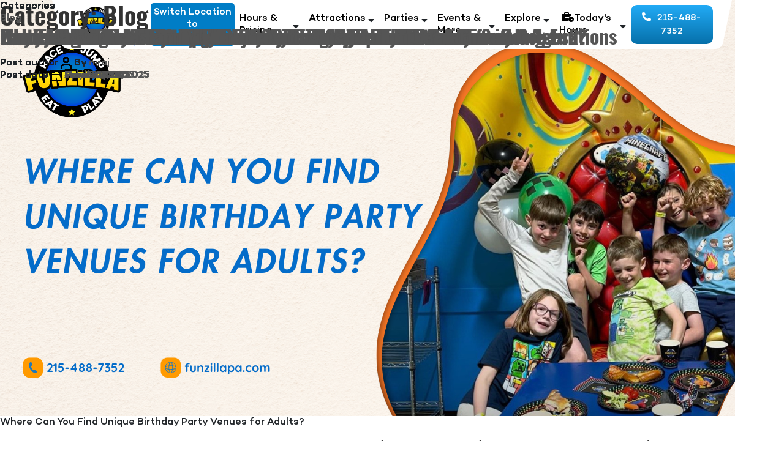

--- FILE ---
content_type: text/html; charset=UTF-8
request_url: https://www.funzillapa.com/category/blog/
body_size: 28327
content:
<!DOCTYPE html>
<html dir="ltr" lang="en-US">

<head>
	<!-- Meta Pixel Code -->
<script>
!function(f,b,e,v,n,t,s)
{if(f.fbq)return;n=f.fbq=function(){n.callMethod?
n.callMethod.apply(n,arguments):n.queue.push(arguments)};
if(!f._fbq)f._fbq=n;n.push=n;n.loaded=!0;n.version='2.0';
n.queue=[];t=b.createElement(e);t.async=!0;
t.src=v;s=b.getElementsByTagName(e)[0];
s.parentNode.insertBefore(t,s)}(window, document,'script',
'https://connect.facebook.net/en_US/fbevents.js');
fbq('init', '1409300063442550');
fbq('track', 'PageView');
</script>
<noscript><img height="1" width="1" style="display:none"
src="https://www.facebook.com/tr?id=1409300063442550&ev=PageView&noscript=1"
/></noscript>
<!-- End Meta Pixel Code -->
    <title>Where Can You Find Unique Birthday Party Venues for Adults?</title>
	<meta name="description" content="Those kinds of parties combine learning with leisure, so everyone leaves with a keepsake. They&#039;re ideal for small groups who desire a relaxed">    <link type="image/x-icon" rel="shortcut icon" href="https://www.funzillapa.com/wp-content/themes/funzilla/assets/images/favicon.png" />
    <!-- Required meta tags -->
    <meta charset="UTF-8" />
    <meta name="HandheldFriendly" content="true">
    <meta name="viewport" content="width=device-width, initial-scale=1.0" />

    <link type="text/css" rel="stylesheet" href="https://www.funzillapa.com/wp-content/themes/funzilla/assets/fonts/fonts.css" />
    <link type="text/css" rel="stylesheet" href="https://www.funzillapa.com/wp-content/themes/funzilla/assets/css/all.min.css" />
    <link type="text/css" rel="stylesheet" href="https://www.funzillapa.com/wp-content/themes/funzilla/assets/css/bootstrap.min.css" />
    <link type="text/css" rel="stylesheet" href="https://www.funzillapa.com/wp-content/themes/funzilla/assets/css/jquery.fancybox.min.css" />
    <link type="text/css" rel="stylesheet" href="https://www.funzillapa.com/wp-content/themes/funzilla/assets/css/owl.carousel.min.css" />
    <link type="text/css" rel="stylesheet" href="https://www.funzillapa.com/wp-content/themes/funzilla/assets/css/styles.css" />
    <link type="text/css" rel="stylesheet" href="https://www.funzillapa.com/wp-content/themes/funzilla/assets/css/responsive.css" />
    <style>
        .footer-bg {
            margin-top: 0;
        }
		.offer-mail input {background-color: #007dc6 !important;}
		.updated.notice.notice-success.is-dismissible p {color: #007dc6 !important;}
/* 		.blog-details-img {display: none;} */
		.blog-details .blue-color {margin-top: 40px;}
    </style>
    <script>
    (function () {
        const redirects = {
            "/pricing": "/activity-pricing-fun-adventure-park-funzilla-fairless-hills-pa",
            "/faq": "/frequently-asked-questions-fun-adventure-park-funzilla-fairless-hills-pa",
            "/blog": "/our-blog",
            "/go-karts-fun-adventure-park-funzilla-fairless-hills-pa/blog": "/our-blog",
            "/go-karts-fun-adventure-park-funzilla-fairless-hills-pa/pricing": "/activity-pricing-fun-adventure-park-funzilla-fairless-hills-pa",
            "/go-karts-fun-adventure-park-funzilla-fairless-hills-pa/faq": "/frequently-asked-questions-fun-adventure-park-funzilla-fairless-hills-pa",
            "/food-and-drinks-fun-adventure-park-funzilla-fairless-hills-pa/blog": "/our-blog",
            "/food-and-drinks-fun-adventure-park-funzilla-fairless-hills-pa/pricing": "/activity-pricing-fun-adventure-park-funzilla-fairless-hills-pa",
            "/food-and-drinks-fun-adventure-park-funzilla-fairless-hills-pa/faq": "/frequently-asked-questions-fun-adventure-park-funzilla-fairless-hills-pa" 
        };

        const currentPath = window.location.pathname;
        if (redirects[currentPath]) {
            window.location.replace(redirects[currentPath]);
        }
    })();
    </script>

	<!-- Google tag (gtag.js) -->
<script async src="https://www.googletagmanager.com/gtag/js?id=G-08JDJ5XQF8"></script>
<script>
  window.dataLayer = window.dataLayer || [];
  function gtag(){dataLayer.push(arguments);}
  gtag('js', new Date());

  gtag('config', 'G-08JDJ5XQF8');
</script>	
</head>
<body data-rsssl=1>
    <header>
        <div class="container">
            <nav class="navbar navbar-expand-xl">
                <div class="container">
                    <a class="navbar-brand" href="https://www.funzillapa.com"><img class="logo-header-img no-lzld" src="https://www.funzillapa.com/wp-content/themes/funzilla/assets/images/logo.png" alt="logo" style="width: 50%;"><p class="locate-web">Fairless Hills, PA</p></a>
                    
                    <a class="switch-location text-center" href="https://www.funzilladelran.com">Switch Location to<br/>Delran, NJ</a>
                    
                    <button class="navbar-toggler" type="button" data-toggle="collapse" data-target="#navbarNav" aria-controls="navbarNav" aria-expanded="false" aria-label="Toggle navigation"><span></span>
                    </button>
                    <div class="collapse navbar-collapse" id="navbarNav">
                        <ul class="navbar-nav mx-auto">
                            <li class="nav-item">
                                <div class="d-flex align-items-center justify-content-between nav-link">
                                    <a href="javascript::void(0)">Hours & Pricing</a>
                                    <i class="fas fa-sort-down"></i>
                                </div>
                                <ul class="list-unstyled">
                                    <li><a href="/activity-pricing-fun-adventure-park-funzilla-fairless-hills-pa">Pricing</a></li>
                                    <li><a href="weekly-specials">Weekly Specials</a></li>
                                    <li><a href="hours-calendar">Hours/Calendar</a></li>
                                </ul>
                            </li>
                            <li class="nav-item">
                                <div class="d-flex align-items-center justify-content-between nav-link">
                                    <a href="javascript::void(0)">Attractions</a>
                                    <i class="fas fa-sort-down"></i>
                                </div>
                                <ul class="list-unstyled">
                                    <li><a href="/attractions">Attractions</a></li>
                                    <li><a href="/go-karts-fun-adventure-park-funzilla-fairless-hills-pa">Go Karts</a></li>
                                    <li><a href="/virtual-reality">NEW**Omni Virtual Reality</a></li>
                                    <li><a href="/vr-hurricane-ride-fun-adventure-park-funzilla-fairless-hills-pa">NEW***VR Hurricane Ride</a></li>
                                </ul>
                            </li>
                        
                            <li class="nav-item">
                                <div class="d-flex align-items-center justify-content-between nav-link">
                                    <a href="javascript::void(0)">Parties</a>
                                    <i class="fas fa-sort-down"></i>
                                </div>
                                <ul class="list-unstyled">
                                    <li><a href="birthday-parties">Birthday Packages - Book Online</a></li>
                                    <li><a href="printable-invitations">Downloadable Party Invitations</a></li>
                                    <li><a href="party-catering-menu">Party Addons & Catering Menu</a></li>
                                    <li><a href="/frequently-asked-questions-fun-adventure-park-funzilla-fairless-hills-pa">FAQs</a></li>
                                    <!--<li><a href="contact-birthday-planner">Contact a Birthday Planner</a></li>-->
                                </ul>
                            </li>
                            <li class="nav-item">
                                <div class="d-flex align-items-center justify-content-between nav-link">
                                    <a href="javascript:void(0)">Events & More</a>
                                    <i class="fas fa-sort-down"></i>
                                </div>
                                <ul class="list-unstyled">
                                    <li><a href="group-events">Group Events</a></li>
                                    <li><a href="special-events-request-form">Special Event Request Form</a></li>
                                    <li><a href="fundraiser">Fundraisers</a></li>
                                    <li><a href="food">Food Menu</a></li>
                                </ul>
                            </li>
                            <li class="nav-item">
                                <div class="d-flex align-items-center justify-content-between nav-link">
                                    <a href="javascript:void(0)">Explore</a>
                                    <i class="fas fa-sort-down"></i>
                                </div>
                                <ul class="list-unstyled">
                                    <!--<li><a href="about-us">About Us</a></li>-->
                                    <li><a href="contact-us">Contact Us</a></li>
                                    <li><a href="general-facility-rules">General Facility Rules</a></li>
                                    <li><a href="gallery">Gallery</a></li>
                                    <li><a href="employment">Employment</a></li>
                                    <li><a href="/our-blog">Blog</a></li>
                                    <!-- <li><a href="facility-cleaning">Facility Cleaning Procedures</a></li> -->
                                </ul>
                            </li>
                            <li class="nav-item">
                                <div class="d-flex align-items-center justify-content-between nav-link">
                                    <a href="javascript:void(0)"><span class="">
                                      <i class="fas fa-business-time"></i>Today's Hours<br/>
                                    </span></a>
                                    <i class="fas fa-sort-down"></i>
                                </div>
                                <ul class="list-unstyled">
                                    <li><a href="hours-calendar"><span class="text-center">Click the hour to view further</span><br/><iframe src="https://calendar.google.com/calendar/embed?height=200&amp;wkst=2&amp;bgcolor=%23ffffff&amp;ctz=America%2FNew_York&amp;src=Y2tobWllNDVjZ2RxdDhmYmdlNDFhbzNoZ2dAZ3JvdXAuY2FsZW5kYXIuZ29vZ2xlLmNvbQ&amp;color=%23c59100&amp;showTz=1&amp;showCalendars=0&amp;showTabs=0&amp;showPrint=0&amp;showDate=1&amp;showNav=1&amp;showTitle=0&amp;mode=AGENDA" style="border:solid 1px #e5e5e5; border-radius: 5px;" width="275" height="200" frameborder="0" scrolling="no"></iframe>
                                    </a></li>
                                </ul>
                            </li>
                            <!--<li class="nav-item">
                               <div class="col-lg-6 col-xl-6">
                                 <h2 class="sec-head text-center">Business Hours</h2>
                               </div>
                            </li>-->
                        </ul>
                        <ul class="list-unstyled offers-call">
                            <!--<li><a href="javascript:void(0)" class="view-offer">Deals and More</a></li>-->
                            <!--<li><a href="deal-more" class="view-offer">Deals and more</a></li>-->
                            <!--<img src="https://staging.funzillapa.com/wp-content/themes/funzilla/assets/images/coming-soon.png" alt="" />-->
                            <li><a href="tel:2154887352" class="btn btn-blue call"><i class="fas fa-phone-alt"></i>215-488-7352</a>
                            </li>
                        </ul>
                    </div>
                </div>
            </nav>
        </div>
    </header>
<main id="site-content" role="main">

	
		<header class="archive-header has-text-align-center header-footer-group">

			<div class="archive-header-inner section-inner medium">

									<h1 class="archive-title"><span class="color-accent">Category:</span> <span>Blog</span></h1>
				
				
			</div><!-- .archive-header-inner -->

		</header><!-- .archive-header -->

		
<article class="post-20012 post type-post status-publish format-standard has-post-thumbnail hentry category-blog" id="post-20012">

	
<header class="entry-header has-text-align-center">

	<div class="entry-header-inner section-inner medium">

		
			<div class="entry-categories">
				<span class="screen-reader-text">Categories</span>
				<div class="entry-categories-inner">
					<a href="https://www.funzillapa.com/category/blog/" rel="category tag">Blog</a>				</div><!-- .entry-categories-inner -->
			</div><!-- .entry-categories -->

			<h2 class="entry-title heading-size-1"><a href="https://www.funzillapa.com/where-can-you-find-unique-birthday-party-venues-for-adults/">Where Can You Find Unique Birthday Party Venues for Adults?</a></h2>
		<div class="post-meta-wrapper post-meta-single post-meta-single-top">

			<ul class="post-meta">

									<li class="post-author meta-wrapper">
						<span class="meta-icon">
							<span class="screen-reader-text">Post author</span>
							<svg class="svg-icon" aria-hidden="true" role="img" focusable="false" xmlns="http://www.w3.org/2000/svg" width="18" height="20" viewBox="0 0 18 20"><path fill="" d="M18,19 C18,19.5522847 17.5522847,20 17,20 C16.4477153,20 16,19.5522847 16,19 L16,17 C16,15.3431458 14.6568542,14 13,14 L5,14 C3.34314575,14 2,15.3431458 2,17 L2,19 C2,19.5522847 1.55228475,20 1,20 C0.44771525,20 0,19.5522847 0,19 L0,17 C0,14.2385763 2.23857625,12 5,12 L13,12 C15.7614237,12 18,14.2385763 18,17 L18,19 Z M9,10 C6.23857625,10 4,7.76142375 4,5 C4,2.23857625 6.23857625,0 9,0 C11.7614237,0 14,2.23857625 14,5 C14,7.76142375 11.7614237,10 9,10 Z M9,8 C10.6568542,8 12,6.65685425 12,5 C12,3.34314575 10.6568542,2 9,2 C7.34314575,2 6,3.34314575 6,5 C6,6.65685425 7.34314575,8 9,8 Z" /></svg>						</span>
						<span class="meta-text">
							By <a href="https://www.funzillapa.com/author/niraj/">niraj</a>						</span>
					</li>
										<li class="post-date meta-wrapper">
						<span class="meta-icon">
							<span class="screen-reader-text">Post date</span>
							<svg class="svg-icon" aria-hidden="true" role="img" focusable="false" xmlns="http://www.w3.org/2000/svg" width="18" height="19" viewBox="0 0 18 19"><path fill="" d="M4.60069444,4.09375 L3.25,4.09375 C2.47334957,4.09375 1.84375,4.72334957 1.84375,5.5 L1.84375,7.26736111 L16.15625,7.26736111 L16.15625,5.5 C16.15625,4.72334957 15.5266504,4.09375 14.75,4.09375 L13.3993056,4.09375 L13.3993056,4.55555556 C13.3993056,5.02154581 13.0215458,5.39930556 12.5555556,5.39930556 C12.0895653,5.39930556 11.7118056,5.02154581 11.7118056,4.55555556 L11.7118056,4.09375 L6.28819444,4.09375 L6.28819444,4.55555556 C6.28819444,5.02154581 5.9104347,5.39930556 5.44444444,5.39930556 C4.97845419,5.39930556 4.60069444,5.02154581 4.60069444,4.55555556 L4.60069444,4.09375 Z M6.28819444,2.40625 L11.7118056,2.40625 L11.7118056,1 C11.7118056,0.534009742 12.0895653,0.15625 12.5555556,0.15625 C13.0215458,0.15625 13.3993056,0.534009742 13.3993056,1 L13.3993056,2.40625 L14.75,2.40625 C16.4586309,2.40625 17.84375,3.79136906 17.84375,5.5 L17.84375,15.875 C17.84375,17.5836309 16.4586309,18.96875 14.75,18.96875 L3.25,18.96875 C1.54136906,18.96875 0.15625,17.5836309 0.15625,15.875 L0.15625,5.5 C0.15625,3.79136906 1.54136906,2.40625 3.25,2.40625 L4.60069444,2.40625 L4.60069444,1 C4.60069444,0.534009742 4.97845419,0.15625 5.44444444,0.15625 C5.9104347,0.15625 6.28819444,0.534009742 6.28819444,1 L6.28819444,2.40625 Z M1.84375,8.95486111 L1.84375,15.875 C1.84375,16.6516504 2.47334957,17.28125 3.25,17.28125 L14.75,17.28125 C15.5266504,17.28125 16.15625,16.6516504 16.15625,15.875 L16.15625,8.95486111 L1.84375,8.95486111 Z" /></svg>						</span>
						<span class="meta-text">
							<a href="https://www.funzillapa.com/where-can-you-find-unique-birthday-party-venues-for-adults/">June 23, 2025</a>
						</span>
					</li>
					
			</ul><!-- .post-meta -->

		</div><!-- .post-meta-wrapper -->

		
	</div><!-- .entry-header-inner -->

</header><!-- .entry-header -->

	<figure class="featured-media">

		<div class="featured-media-inner section-inner medium">

			<img width="1200" height="680" src="https://www.funzillapa.com/wp-content/uploads/2025/06/Blog-12-2.png" class="attachment-post-thumbnail size-post-thumbnail wp-post-image" alt="Where Can You Find Unique Birthday Party Venues for Adults?" decoding="async" fetchpriority="high" srcset="https://www.funzillapa.com/wp-content/uploads/2025/06/Blog-12-2.png 1200w, https://www.funzillapa.com/wp-content/uploads/2025/06/Blog-12-2-300x170.png 300w, https://www.funzillapa.com/wp-content/uploads/2025/06/Blog-12-2-1024x580.png 1024w, https://www.funzillapa.com/wp-content/uploads/2025/06/Blog-12-2-768x435.png 768w" sizes="(max-width: 1200px) 100vw, 1200px" />
				<figcaption class="wp-caption-text">Where Can You Find Unique Birthday Party Venues for Adults?</figcaption>

				
		</div><!-- .featured-media-inner -->

	</figure><!-- .featured-media -->

	
	<div class="post-inner thin ">

		<div class="entry-content">

			<p><span style="font-weight: 400;">When your birthday rolls around, you might desire something greater than a table for two and a piece of cake. Birthdays no longer consist of sitting and having a meal and a drink. Birthdays these days count for experiencing something that will provide a conversation point for several weeks onward. </span></p>
<p><span style="font-weight: 400;">The good news is that there are now many </span><b>Birthday Party venues for Adults</b><span style="font-weight: 400;"> that extend far beyond an evening meal and cocktails. From adventure parks to rooftop bars, there are options that are new, lively, and simple to arrange.</span></p>
<h3><b>Visit Bars, Breweries, and Nightlife Venues</b></h3>
<p><span style="font-weight: 400;">If good music, chill vibes, and something to drink sound good to you, then bars and breweries are good options. Most venues these days have private rooms, themed nights and tasting menus. </span></p>
<p><span style="font-weight: 400;">Birthday groups, especially, love breweries because you can do something a little different, such as a tour of the brewery or a carefully selected drink flight. It&#8217;s all about trying new things but with a low-key atmosphere.</span></p>
<h3><b>Attempt Adventure-Based Party Venues</b></h3>
<p><span style="font-weight: 400;">For those in search of something lively, experience-based destinations are gaining traction. Axe throwing, indoor golf, escape rooms, and even smash rooms can be found cropping up in urban areas. These venues allow for everyone to laugh, compete, and get moving. One particular one that deserves mention is </span><strong><a href="https://funzillapa.com/">FunzillaPA. </a></strong></p>
<p><span style="font-weight: 400;">They&#8217;re an indoor adventure park created for all ages, including adults who simply wish to relax. </span></p>
<h3><b>Outdoor or Exclusive Spaces</b></h3>
<p><span style="font-weight: 400;">Outdoor areas are popular again as well. Whether a backyard barbecue, rooftop lounge, or poolside rental, these venues allow one to spend time outdoors with close friends. If one wants something a little more innovative, individuals are reserving glamping tents, villas for rent, or even hosting outdoor movie nights. The location does not have to be fancy but simply unique from the norm.</span></p>
<h3><b>Go Creative with Themed Experience</b></h3>
<p><span style="font-weight: 400;">If you&#8217;re a hands-on person who likes to have fun, seek out places that provide classes or workshops. Cocktail-making classes, wine and cheese tastings, and even woodworking classes come to mind. </span></p>
<p><span style="font-weight: 400;">Those kinds of parties combine learning with leisure, so everyone leaves with a keepsake. They&#8217;re ideal for small groups who desire a relaxed yet significant experience.</span></p>
<h3><b>Why Funzilla PA Is Worth It?</b></h3>
<p><span style="font-weight: 400;">If you&#8217;re in the market for </span><b>Adult Birthday Party Venues</b><span style="font-weight: 400;"> that do the work for you, </span><strong><a href="https://funzillapa.com/">FunzillaPA</a></strong><span style="font-weight: 400;"> fits the bill. It&#8217;s entertaining, energetic, and full of activities. Most of all, their staff does the details for you. You simply come, enjoy yourself, and have a birthday party to remember.</span></p>
<p><span style="font-weight: 400;">Visit FunzillaPA and reserve your next party today.</span></p>
<ul class="blog-a-tag">
<li><strong>Visit us at : <a href="https://maps.app.goo.gl/HXZvf9uSCnD5sgZW9">500 Lincoln Hwy, Fairless Hills, PA 19030</a></strong></li>
<li><strong>Call us : <a href="tel:215-488-7352">215-488-7352</a></strong></li>
<li><strong>Email : <a href="mailto:Info@FunzillaPA.com" rel="noopener">Info@FunzillaPA.com</a></strong></li>
</ul>

		</div><!-- .entry-content -->

	</div><!-- .post-inner -->

	<div class="section-inner">
		
	</div><!-- .section-inner -->

	
</article>
<!-- .post -->
<hr class="post-separator styled-separator is-style-wide section-inner" aria-hidden="true" />
<article class="post-20008 post type-post status-publish format-standard has-post-thumbnail hentry category-blog" id="post-20008">

	
<header class="entry-header has-text-align-center">

	<div class="entry-header-inner section-inner medium">

		
			<div class="entry-categories">
				<span class="screen-reader-text">Categories</span>
				<div class="entry-categories-inner">
					<a href="https://www.funzillapa.com/category/blog/" rel="category tag">Blog</a>				</div><!-- .entry-categories-inner -->
			</div><!-- .entry-categories -->

			<h2 class="entry-title heading-size-1"><a href="https://www.funzillapa.com/what-are-the-best-birthday-party-activities-for-adults/">What Are the Best Birthday Party Activities for Adults?</a></h2>
		<div class="post-meta-wrapper post-meta-single post-meta-single-top">

			<ul class="post-meta">

									<li class="post-author meta-wrapper">
						<span class="meta-icon">
							<span class="screen-reader-text">Post author</span>
							<svg class="svg-icon" aria-hidden="true" role="img" focusable="false" xmlns="http://www.w3.org/2000/svg" width="18" height="20" viewBox="0 0 18 20"><path fill="" d="M18,19 C18,19.5522847 17.5522847,20 17,20 C16.4477153,20 16,19.5522847 16,19 L16,17 C16,15.3431458 14.6568542,14 13,14 L5,14 C3.34314575,14 2,15.3431458 2,17 L2,19 C2,19.5522847 1.55228475,20 1,20 C0.44771525,20 0,19.5522847 0,19 L0,17 C0,14.2385763 2.23857625,12 5,12 L13,12 C15.7614237,12 18,14.2385763 18,17 L18,19 Z M9,10 C6.23857625,10 4,7.76142375 4,5 C4,2.23857625 6.23857625,0 9,0 C11.7614237,0 14,2.23857625 14,5 C14,7.76142375 11.7614237,10 9,10 Z M9,8 C10.6568542,8 12,6.65685425 12,5 C12,3.34314575 10.6568542,2 9,2 C7.34314575,2 6,3.34314575 6,5 C6,6.65685425 7.34314575,8 9,8 Z" /></svg>						</span>
						<span class="meta-text">
							By <a href="https://www.funzillapa.com/author/niraj/">niraj</a>						</span>
					</li>
										<li class="post-date meta-wrapper">
						<span class="meta-icon">
							<span class="screen-reader-text">Post date</span>
							<svg class="svg-icon" aria-hidden="true" role="img" focusable="false" xmlns="http://www.w3.org/2000/svg" width="18" height="19" viewBox="0 0 18 19"><path fill="" d="M4.60069444,4.09375 L3.25,4.09375 C2.47334957,4.09375 1.84375,4.72334957 1.84375,5.5 L1.84375,7.26736111 L16.15625,7.26736111 L16.15625,5.5 C16.15625,4.72334957 15.5266504,4.09375 14.75,4.09375 L13.3993056,4.09375 L13.3993056,4.55555556 C13.3993056,5.02154581 13.0215458,5.39930556 12.5555556,5.39930556 C12.0895653,5.39930556 11.7118056,5.02154581 11.7118056,4.55555556 L11.7118056,4.09375 L6.28819444,4.09375 L6.28819444,4.55555556 C6.28819444,5.02154581 5.9104347,5.39930556 5.44444444,5.39930556 C4.97845419,5.39930556 4.60069444,5.02154581 4.60069444,4.55555556 L4.60069444,4.09375 Z M6.28819444,2.40625 L11.7118056,2.40625 L11.7118056,1 C11.7118056,0.534009742 12.0895653,0.15625 12.5555556,0.15625 C13.0215458,0.15625 13.3993056,0.534009742 13.3993056,1 L13.3993056,2.40625 L14.75,2.40625 C16.4586309,2.40625 17.84375,3.79136906 17.84375,5.5 L17.84375,15.875 C17.84375,17.5836309 16.4586309,18.96875 14.75,18.96875 L3.25,18.96875 C1.54136906,18.96875 0.15625,17.5836309 0.15625,15.875 L0.15625,5.5 C0.15625,3.79136906 1.54136906,2.40625 3.25,2.40625 L4.60069444,2.40625 L4.60069444,1 C4.60069444,0.534009742 4.97845419,0.15625 5.44444444,0.15625 C5.9104347,0.15625 6.28819444,0.534009742 6.28819444,1 L6.28819444,2.40625 Z M1.84375,8.95486111 L1.84375,15.875 C1.84375,16.6516504 2.47334957,17.28125 3.25,17.28125 L14.75,17.28125 C15.5266504,17.28125 16.15625,16.6516504 16.15625,15.875 L16.15625,8.95486111 L1.84375,8.95486111 Z" /></svg>						</span>
						<span class="meta-text">
							<a href="https://www.funzillapa.com/what-are-the-best-birthday-party-activities-for-adults/">June 9, 2025</a>
						</span>
					</li>
					
			</ul><!-- .post-meta -->

		</div><!-- .post-meta-wrapper -->

		
	</div><!-- .entry-header-inner -->

</header><!-- .entry-header -->

	<figure class="featured-media">

		<div class="featured-media-inner section-inner medium">

			<img width="1200" height="680" src="https://www.funzillapa.com/wp-content/uploads/2025/06/Blog-11-1.png" class="attachment-post-thumbnail size-post-thumbnail wp-post-image" alt="What Are the Best Birthday Party Activities for Adults?" decoding="async" srcset="https://www.funzillapa.com/wp-content/uploads/2025/06/Blog-11-1.png 1200w, https://www.funzillapa.com/wp-content/uploads/2025/06/Blog-11-1-300x170.png 300w, https://www.funzillapa.com/wp-content/uploads/2025/06/Blog-11-1-1024x580.png 1024w, https://www.funzillapa.com/wp-content/uploads/2025/06/Blog-11-1-768x435.png 768w" sizes="(max-width: 1200px) 100vw, 1200px" />
				<figcaption class="wp-caption-text">What Are the Best Birthday Party Activities for Adults?</figcaption>

				
		</div><!-- .featured-media-inner -->

	</figure><!-- .featured-media -->

	
	<div class="post-inner thin ">

		<div class="entry-content">

			<p><span style="font-weight: 400;">Having a birthday as an adult can be special and enjoyable, and not necessarily complicated. It&#8217;s not all about candle-blowing and cake-cutting anymore. These days, individuals want to create genuine memories, get everyone in the mood, and align with their personality. You can be calm or energized, and the best adult birthday party activities are those that are lighthearted, easygoing, and full of a positive atmosphere.</span></p>
<h3><b>Create and Chill with Home-Based Workshops</b></h3>
<p><span style="font-weight: 400;">A simple way to keep things fun is to organize a creative, hands-on session. Small groups are well suited for workshops involving painting, pottery, or making candles. These are personal experiences and leave each person with something they can bring home. There is room as well for dialogue and jokes with no pressure.</span></p>
<h3><b>Wine or Mixology Night at Home</b></h3>
<p><span style="font-weight: 400;">If you like having good drinks and good company, either get an expert to conduct a wine tasting or mixology night, or organize it yourself with basic ingredients. Enjoy the various flavors, learn to mix cocktails, and simply enjoy your time together. It&#8217;s classy, it&#8217;s social, and it&#8217;s simple to organize.</span></p>
<h3><b>Game Night or Trivia Fun</b></h3>
<p><span style="font-weight: 400;">Games are never out of date. Whether it is card games, board games, or group trivia, this is suitable for any age group. It gives the evening some structure while keeping things relaxed. You can have it simple or turn it into more of a competition with prizes. Either way, everyone stays interested.</span></p>
<h3><b>Feel the Rush of Adventure with FunzillaPA</b></h3>
<p><span style="font-weight: 400;">If you are in the mood to amplify the thrill, <strong><a href="https://www.funzillapa.com/">FunzillaPA</a></strong> is your destination. This adventure park is full of exciting activities to enjoy by all age groups. Bouncing on trampolines, trying ninja warrior challenges, dodgeball, go-karts, and even virtual reality video games are available. It is perfect for those who are into and love to move. </span></p>
<p><b>FunzillaPA</b><span style="font-weight: 400;"> provides birthday party packages as well, allowing you to relax and enjoy the day with no need to plan all the details. It is enjoyable, convenient, and memorable.</span></p>
<h3><b>Wrap It Up with Karaoke or Themed Dining</b></h3>
<p><span style="font-weight: 400;">Cap off the evening with a karaoke night or themed dinner party. A night of karaoke allows guests to relax and have lots of fun, and a themed dinner gives the meal some pizzazz. How about retro night, taco night, or movie-themed menu? It finishes off the night on a fun and appetizing note.</span></p>
<h3><b>Conclusion </b></h3>
<p><span style="font-weight: 400;">The greatest </span><b>birthday party activities for adults</b><span style="font-weight: 400;"> are uncomplicated, fun, and full of bonding. Be creative, be competitive, or be energetic. What matters is to enjoy the moment with those who are important. </span></p>
<p><span style="font-weight: 400;">And if you want to have all three things, energy, variety, and fun, in one place, check out </span><strong><a href="https://funzillapa.com/">FunzillaPA</a></strong><span style="font-weight: 400;"><strong>.</strong> Here, you can find everything you need to organize the best birthday party.</span></p>
<ul class="blog-a-tag">
<li><strong>Visit us at : <a href="https://maps.app.goo.gl/HXZvf9uSCnD5sgZW9">500 Lincoln Hwy, Fairless Hills, PA 19030</a></strong></li>
<li><strong>Call us : <a href="tel:215-488-7352">215-488-7352</a></strong></li>
<li><strong>Email : <a href="mailto:Info@FunzillaPA.com" rel="noopener">Info@FunzillaPA.com</a></strong></li>
</ul>

		</div><!-- .entry-content -->

	</div><!-- .post-inner -->

	<div class="section-inner">
		
	</div><!-- .section-inner -->

	
</article>
<!-- .post -->
<hr class="post-separator styled-separator is-style-wide section-inner" aria-hidden="true" />
<article class="post-19994 post type-post status-publish format-standard has-post-thumbnail hentry category-blog" id="post-19994">

	
<header class="entry-header has-text-align-center">

	<div class="entry-header-inner section-inner medium">

		
			<div class="entry-categories">
				<span class="screen-reader-text">Categories</span>
				<div class="entry-categories-inner">
					<a href="https://www.funzillapa.com/category/blog/" rel="category tag">Blog</a>				</div><!-- .entry-categories-inner -->
			</div><!-- .entry-categories -->

			<h2 class="entry-title heading-size-1"><a href="https://www.funzillapa.com/indoor-playground-trenton-nj-social-skills-in-children/">How Indoor Play Centers Promote Social Skills in Children?</a></h2>
		<div class="post-meta-wrapper post-meta-single post-meta-single-top">

			<ul class="post-meta">

									<li class="post-author meta-wrapper">
						<span class="meta-icon">
							<span class="screen-reader-text">Post author</span>
							<svg class="svg-icon" aria-hidden="true" role="img" focusable="false" xmlns="http://www.w3.org/2000/svg" width="18" height="20" viewBox="0 0 18 20"><path fill="" d="M18,19 C18,19.5522847 17.5522847,20 17,20 C16.4477153,20 16,19.5522847 16,19 L16,17 C16,15.3431458 14.6568542,14 13,14 L5,14 C3.34314575,14 2,15.3431458 2,17 L2,19 C2,19.5522847 1.55228475,20 1,20 C0.44771525,20 0,19.5522847 0,19 L0,17 C0,14.2385763 2.23857625,12 5,12 L13,12 C15.7614237,12 18,14.2385763 18,17 L18,19 Z M9,10 C6.23857625,10 4,7.76142375 4,5 C4,2.23857625 6.23857625,0 9,0 C11.7614237,0 14,2.23857625 14,5 C14,7.76142375 11.7614237,10 9,10 Z M9,8 C10.6568542,8 12,6.65685425 12,5 C12,3.34314575 10.6568542,2 9,2 C7.34314575,2 6,3.34314575 6,5 C6,6.65685425 7.34314575,8 9,8 Z" /></svg>						</span>
						<span class="meta-text">
							By <a href="https://www.funzillapa.com/author/niraj/">niraj</a>						</span>
					</li>
										<li class="post-date meta-wrapper">
						<span class="meta-icon">
							<span class="screen-reader-text">Post date</span>
							<svg class="svg-icon" aria-hidden="true" role="img" focusable="false" xmlns="http://www.w3.org/2000/svg" width="18" height="19" viewBox="0 0 18 19"><path fill="" d="M4.60069444,4.09375 L3.25,4.09375 C2.47334957,4.09375 1.84375,4.72334957 1.84375,5.5 L1.84375,7.26736111 L16.15625,7.26736111 L16.15625,5.5 C16.15625,4.72334957 15.5266504,4.09375 14.75,4.09375 L13.3993056,4.09375 L13.3993056,4.55555556 C13.3993056,5.02154581 13.0215458,5.39930556 12.5555556,5.39930556 C12.0895653,5.39930556 11.7118056,5.02154581 11.7118056,4.55555556 L11.7118056,4.09375 L6.28819444,4.09375 L6.28819444,4.55555556 C6.28819444,5.02154581 5.9104347,5.39930556 5.44444444,5.39930556 C4.97845419,5.39930556 4.60069444,5.02154581 4.60069444,4.55555556 L4.60069444,4.09375 Z M6.28819444,2.40625 L11.7118056,2.40625 L11.7118056,1 C11.7118056,0.534009742 12.0895653,0.15625 12.5555556,0.15625 C13.0215458,0.15625 13.3993056,0.534009742 13.3993056,1 L13.3993056,2.40625 L14.75,2.40625 C16.4586309,2.40625 17.84375,3.79136906 17.84375,5.5 L17.84375,15.875 C17.84375,17.5836309 16.4586309,18.96875 14.75,18.96875 L3.25,18.96875 C1.54136906,18.96875 0.15625,17.5836309 0.15625,15.875 L0.15625,5.5 C0.15625,3.79136906 1.54136906,2.40625 3.25,2.40625 L4.60069444,2.40625 L4.60069444,1 C4.60069444,0.534009742 4.97845419,0.15625 5.44444444,0.15625 C5.9104347,0.15625 6.28819444,0.534009742 6.28819444,1 L6.28819444,2.40625 Z M1.84375,8.95486111 L1.84375,15.875 C1.84375,16.6516504 2.47334957,17.28125 3.25,17.28125 L14.75,17.28125 C15.5266504,17.28125 16.15625,16.6516504 16.15625,15.875 L16.15625,8.95486111 L1.84375,8.95486111 Z" /></svg>						</span>
						<span class="meta-text">
							<a href="https://www.funzillapa.com/indoor-playground-trenton-nj-social-skills-in-children/">May 19, 2025</a>
						</span>
					</li>
					
			</ul><!-- .post-meta -->

		</div><!-- .post-meta-wrapper -->

		
	</div><!-- .entry-header-inner -->

</header><!-- .entry-header -->

	<figure class="featured-media">

		<div class="featured-media-inner section-inner medium">

			<img width="1200" height="680" src="https://www.funzillapa.com/wp-content/uploads/2025/05/Blog-10.png" class="attachment-post-thumbnail size-post-thumbnail wp-post-image" alt="Indoor Playground Trenton Nj" decoding="async" srcset="https://www.funzillapa.com/wp-content/uploads/2025/05/Blog-10.png 1200w, https://www.funzillapa.com/wp-content/uploads/2025/05/Blog-10-300x170.png 300w, https://www.funzillapa.com/wp-content/uploads/2025/05/Blog-10-1024x580.png 1024w, https://www.funzillapa.com/wp-content/uploads/2025/05/Blog-10-768x435.png 768w" sizes="(max-width: 1200px) 100vw, 1200px" />
				<figcaption class="wp-caption-text">Indoor Playground Trenton Nj</figcaption>

				
		</div><!-- .featured-media-inner -->

	</figure><!-- .featured-media -->

	
	<div class="post-inner thin ">

		<div class="entry-content">

			<p><span style="font-weight: 400;">When little children enter the vibrant and dynamic play center, something wonderful occurs. They do not just run, jump, and climb. They begin to develop actual social skills without necessarily knowing it. At </span><b>Indoor Playground Trenton NJ</b><span style="font-weight: 400;">, kids are presented with the ideal environment to engage with others, get accustomed to taking turns, share, and get to know one another.</span></p>
<p><span style="font-weight: 400;">Let&#8217;s consider further how playtime within these play zones assists children in maturing socially.</span></p>
<h3><b>Indoor Playground Trenton Nj | Playtime Develops Social Intelligence</b></h3>
<p><span style="font-weight: 400;">Kids learn many things through play. They learn to play fair when around other kids in an indoor play center, to wait in line and assist others. These all may seem small things, but these are the building blocks of good social skills.</span></p>
<p><span style="font-weight: 400;">In an atmosphere such as </span><b>Indoor Playground Trenton NJ</b><span style="font-weight: 400;">, your child may meet someone new, ask to be included in the play, or perhaps be the leader of a small group during an obstacle course. Each of these occasions assists them in becoming more confident and learning how to coexist with others.</span></p>
<h3><b>Indoor Playground Trenton Nj | Communicating through Play and Conversation</b></h3>
<p><span style="font-weight: 400;">Children enjoy talking as well as playing, and that is wonderful. Through pretending to be astronauts or navigating through a maze, they are learning how to communicate well. They are learning how to express concepts, ask questions, and answer others, no matter what game or scenario they are playing. </span></p>
<p><span style="font-weight: 400;">These play centers gather children from various backgrounds. This is how kids also learn to appreciate different perspectives. Children become aware of how others feel, and this makes them develop kindness and compassion.</span></p>
<h3><b>Friendly and Welcoming Environment for Social Development</b></h3>
<p><span style="font-weight: 400;">Each parent prefers that the child be safe when playing. That is why centers such as FunzillaPA are an intelligent option. The play centers are cleaned regularly, well supervised, and specifically designed to let children play and explore on their own. You can feel at ease knowing that the child is not only enjoying themselves but learning how to become a good friend as well.</span></p>
<h3><b>Why FunzillaPA for Family Fun?</b></h3>
<p><span style="font-weight: 400;">If you are searching for the top </span><b>Indoor Playground Trenton Nj</b><span style="font-weight: 400;">, </span><strong><a href="https://www.funzillapa.com/">FunzillaPA</a></strong><span style="font-weight: 400;"> has to be at the top of the list. It is full of fun activities such as trampolines, ninja obstacles, and dodgeball. </span></p>
<p><span style="font-weight: 400;">Most importantly, it allows children to learn to work together as a team, communicate, and develop emotionally through play.</span></p>
<p><span style="font-weight: 400;">Each trip to FunzillaPA is not just about fun. It is an opportunity for your child to develop confidence, find new friends, and become an improved communicator. So stop by and let your child spend the day laughing, learning, and connecting.</span></p>
<ul class="blog-a-tag">
<li><strong>Visit us at : <a href="https://maps.app.goo.gl/HXZvf9uSCnD5sgZW9">500 Lincoln Hwy, Fairless Hills, PA 19030</a></strong></li>
<li><strong>Call us : <a href="tel:215-488-7352">215-488-7352</a></strong></li>
<li><strong>Email : <a href="mailto:Info@FunzillaPA.com" rel="noopener">Info@FunzillaPA.com</a></strong></li>
</ul>

		</div><!-- .entry-content -->

	</div><!-- .post-inner -->

	<div class="section-inner">
		
	</div><!-- .section-inner -->

	
</article>
<!-- .post -->
<hr class="post-separator styled-separator is-style-wide section-inner" aria-hidden="true" />
<article class="post-19990 post type-post status-publish format-standard has-post-thumbnail hentry category-blog" id="post-19990">

	
<header class="entry-header has-text-align-center">

	<div class="entry-header-inner section-inner medium">

		
			<div class="entry-categories">
				<span class="screen-reader-text">Categories</span>
				<div class="entry-categories-inner">
					<a href="https://www.funzillapa.com/category/blog/" rel="category tag">Blog</a>				</div><!-- .entry-categories-inner -->
			</div><!-- .entry-categories -->

			<h2 class="entry-title heading-size-1"><a href="https://www.funzillapa.com/best-trampoline-parks-in-northeast-philadelphia-new-birthday-party-destinations/">Why Trampoline Parks Are The New Birthday Party Destinations?</a></h2>
		<div class="post-meta-wrapper post-meta-single post-meta-single-top">

			<ul class="post-meta">

									<li class="post-author meta-wrapper">
						<span class="meta-icon">
							<span class="screen-reader-text">Post author</span>
							<svg class="svg-icon" aria-hidden="true" role="img" focusable="false" xmlns="http://www.w3.org/2000/svg" width="18" height="20" viewBox="0 0 18 20"><path fill="" d="M18,19 C18,19.5522847 17.5522847,20 17,20 C16.4477153,20 16,19.5522847 16,19 L16,17 C16,15.3431458 14.6568542,14 13,14 L5,14 C3.34314575,14 2,15.3431458 2,17 L2,19 C2,19.5522847 1.55228475,20 1,20 C0.44771525,20 0,19.5522847 0,19 L0,17 C0,14.2385763 2.23857625,12 5,12 L13,12 C15.7614237,12 18,14.2385763 18,17 L18,19 Z M9,10 C6.23857625,10 4,7.76142375 4,5 C4,2.23857625 6.23857625,0 9,0 C11.7614237,0 14,2.23857625 14,5 C14,7.76142375 11.7614237,10 9,10 Z M9,8 C10.6568542,8 12,6.65685425 12,5 C12,3.34314575 10.6568542,2 9,2 C7.34314575,2 6,3.34314575 6,5 C6,6.65685425 7.34314575,8 9,8 Z" /></svg>						</span>
						<span class="meta-text">
							By <a href="https://www.funzillapa.com/author/niraj/">niraj</a>						</span>
					</li>
										<li class="post-date meta-wrapper">
						<span class="meta-icon">
							<span class="screen-reader-text">Post date</span>
							<svg class="svg-icon" aria-hidden="true" role="img" focusable="false" xmlns="http://www.w3.org/2000/svg" width="18" height="19" viewBox="0 0 18 19"><path fill="" d="M4.60069444,4.09375 L3.25,4.09375 C2.47334957,4.09375 1.84375,4.72334957 1.84375,5.5 L1.84375,7.26736111 L16.15625,7.26736111 L16.15625,5.5 C16.15625,4.72334957 15.5266504,4.09375 14.75,4.09375 L13.3993056,4.09375 L13.3993056,4.55555556 C13.3993056,5.02154581 13.0215458,5.39930556 12.5555556,5.39930556 C12.0895653,5.39930556 11.7118056,5.02154581 11.7118056,4.55555556 L11.7118056,4.09375 L6.28819444,4.09375 L6.28819444,4.55555556 C6.28819444,5.02154581 5.9104347,5.39930556 5.44444444,5.39930556 C4.97845419,5.39930556 4.60069444,5.02154581 4.60069444,4.55555556 L4.60069444,4.09375 Z M6.28819444,2.40625 L11.7118056,2.40625 L11.7118056,1 C11.7118056,0.534009742 12.0895653,0.15625 12.5555556,0.15625 C13.0215458,0.15625 13.3993056,0.534009742 13.3993056,1 L13.3993056,2.40625 L14.75,2.40625 C16.4586309,2.40625 17.84375,3.79136906 17.84375,5.5 L17.84375,15.875 C17.84375,17.5836309 16.4586309,18.96875 14.75,18.96875 L3.25,18.96875 C1.54136906,18.96875 0.15625,17.5836309 0.15625,15.875 L0.15625,5.5 C0.15625,3.79136906 1.54136906,2.40625 3.25,2.40625 L4.60069444,2.40625 L4.60069444,1 C4.60069444,0.534009742 4.97845419,0.15625 5.44444444,0.15625 C5.9104347,0.15625 6.28819444,0.534009742 6.28819444,1 L6.28819444,2.40625 Z M1.84375,8.95486111 L1.84375,15.875 C1.84375,16.6516504 2.47334957,17.28125 3.25,17.28125 L14.75,17.28125 C15.5266504,17.28125 16.15625,16.6516504 16.15625,15.875 L16.15625,8.95486111 L1.84375,8.95486111 Z" /></svg>						</span>
						<span class="meta-text">
							<a href="https://www.funzillapa.com/best-trampoline-parks-in-northeast-philadelphia-new-birthday-party-destinations/">May 5, 2025</a>
						</span>
					</li>
					
			</ul><!-- .post-meta -->

		</div><!-- .post-meta-wrapper -->

		
	</div><!-- .entry-header-inner -->

</header><!-- .entry-header -->

	<figure class="featured-media">

		<div class="featured-media-inner section-inner medium">

			<img width="1200" height="680" src="https://www.funzillapa.com/wp-content/uploads/2025/05/Blog-9.png" class="attachment-post-thumbnail size-post-thumbnail wp-post-image" alt="Best Trampoline Parks In Northeast Philadelphia" decoding="async" loading="lazy" srcset="https://www.funzillapa.com/wp-content/uploads/2025/05/Blog-9.png 1200w, https://www.funzillapa.com/wp-content/uploads/2025/05/Blog-9-300x170.png 300w, https://www.funzillapa.com/wp-content/uploads/2025/05/Blog-9-1024x580.png 1024w, https://www.funzillapa.com/wp-content/uploads/2025/05/Blog-9-768x435.png 768w" sizes="auto, (max-width: 1200px) 100vw, 1200px" />
				<figcaption class="wp-caption-text">Best Trampoline Parks In Northeast Philadelphia</figcaption>

				
		</div><!-- .featured-media-inner -->

	</figure><!-- .featured-media -->

	
	<div class="post-inner thin ">

		<div class="entry-content">

			<p><span style="font-weight: 400;">Trampoline parks have become one of the most desirable places to host birthday parties. With their combination of energy, excitement, and simplicity of planning, they provide something that traditional party venues just can’t. Parents enjoy the convenience, kids enjoy the experience, and everyone takes home wonderful memories. This is why an increasing number of families have come to trust the </span><b>best Trampoline Parks In Northeast Philadelphia</b><span style="font-weight: 400;"> to host their special events.</span></p>
<h3>High-Energy Fun Kids Will Love</h3>
<p><span style="font-weight: 400;">Birthday parties need to be enjoyable, filled with laughter and movement. Trampoline parks provide just that. From bouncing around to dodgeball, flipping and climbing, there is never any downtime. The parks are designed to keep children active, entertained, and smiling throughout.</span></p>
<h3>More Than Just Jumping</h3>
<p><span style="font-weight: 400;">The best trampoline parks today offer a lot of features. You can find ninja obstacle courses, foam pits, arcade games, and climbing walls, just to name a few. This ensures that there is something to entertain every guest, regardless of age. This diversity is just one of the main reasons that families prefer to hold events at the </span><b>best Trampoline Parks In Northeast Philadelphia.</b></p>
<h3>Best Trampoline Parks In Northeast Philadelphia | A Safe Space for Everyone</h3>
<p><span style="font-weight: 400;">Safety is just as crucial as fun, of course. Trampoline parks take both seriously. Carefully trained staff never leave the action unattended. Equipment is inspected regularly and safety guidelines are adhered to at all costs. Parents can relax knowing that when the kids go wild with excitement, safety is never compromised.</span></p>
<h3>Best Trampoline Parks In Northeast Philadelphia | Stress-Free Party Packages</h3>
<p><span style="font-weight: 400;">Planning a party can be daunting. Trampoline parks alleviate that stress by providing everything in an all-inclusive package. Typically, that means that they provide food, beverages, and decorations as well as providing you with a party host. This results in less of your time and energy spent and more time spent celebrating with your child.</span></p>
<h3>Why is Funzilla PA where you&#8217;d rather be?</h3>
<p><span style="font-weight: 400;">If you&#8217;re looking for an exciting, family-friendly place filled with thrills, </span><strong><a href="https://www.funzillapa.com/">FunzillaPA</a></strong><span style="font-weight: 400;"> is where you should be. It&#8217;s considered to be among the </span><b>best Trampoline Parks In Northeast Philadelphia</b><span style="font-weight: 400;">, and there&#8217;s something to suit everyone&#8217;s taste. You can experience everything from trampolines and ninja obstacle courses to arcade games and dodgeball; there&#8217;s never any downtime.</span></p>
<p><span style="font-weight: 400;">FunzillaPA is designed to be enjoyed by everyone of any age, so that kids and parents alike can enjoy birthday parties. Their dedication to enjoyment, safety, and simplicity of organization gives them a reputation as a top destination in the area.</span></p>
<p><span style="font-weight: 400;">Get ready to make your child&#8217;s birthday party unforgettable at FunzillaPA. Book now and let&#8217;s start celebrating!</span></p>
<ul class="blog-a-tag">
<li><strong>Visit us at : <a href="https://maps.app.goo.gl/HXZvf9uSCnD5sgZW9">500 Lincoln Hwy, Fairless Hills, PA 19030</a></strong></li>
<li><strong>Call us : <a href="tel:215-488-7352">215-488-7352</a></strong></li>
<li><strong>Email : <a href="mailto:Info@FunzillaPA.com" rel="noopener">Info@FunzillaPA.com</a></strong></li>
</ul>

		</div><!-- .entry-content -->

	</div><!-- .post-inner -->

	<div class="section-inner">
		
	</div><!-- .section-inner -->

	
</article>
<!-- .post -->
<hr class="post-separator styled-separator is-style-wide section-inner" aria-hidden="true" />
<article class="post-19986 post type-post status-publish format-standard has-post-thumbnail hentry category-blog" id="post-19986">

	
<header class="entry-header has-text-align-center">

	<div class="entry-header-inner section-inner medium">

		
			<div class="entry-categories">
				<span class="screen-reader-text">Categories</span>
				<div class="entry-categories-inner">
					<a href="https://www.funzillapa.com/category/blog/" rel="category tag">Blog</a>				</div><!-- .entry-categories-inner -->
			</div><!-- .entry-categories -->

			<h2 class="entry-title heading-size-1"><a href="https://www.funzillapa.com/fun-for-all-ages-bristol-pas-family-friendly-activities/">Fun for All Ages: Bristol PA&#8217;s Family-Friendly Activities</a></h2>
		<div class="post-meta-wrapper post-meta-single post-meta-single-top">

			<ul class="post-meta">

									<li class="post-author meta-wrapper">
						<span class="meta-icon">
							<span class="screen-reader-text">Post author</span>
							<svg class="svg-icon" aria-hidden="true" role="img" focusable="false" xmlns="http://www.w3.org/2000/svg" width="18" height="20" viewBox="0 0 18 20"><path fill="" d="M18,19 C18,19.5522847 17.5522847,20 17,20 C16.4477153,20 16,19.5522847 16,19 L16,17 C16,15.3431458 14.6568542,14 13,14 L5,14 C3.34314575,14 2,15.3431458 2,17 L2,19 C2,19.5522847 1.55228475,20 1,20 C0.44771525,20 0,19.5522847 0,19 L0,17 C0,14.2385763 2.23857625,12 5,12 L13,12 C15.7614237,12 18,14.2385763 18,17 L18,19 Z M9,10 C6.23857625,10 4,7.76142375 4,5 C4,2.23857625 6.23857625,0 9,0 C11.7614237,0 14,2.23857625 14,5 C14,7.76142375 11.7614237,10 9,10 Z M9,8 C10.6568542,8 12,6.65685425 12,5 C12,3.34314575 10.6568542,2 9,2 C7.34314575,2 6,3.34314575 6,5 C6,6.65685425 7.34314575,8 9,8 Z" /></svg>						</span>
						<span class="meta-text">
							By <a href="https://www.funzillapa.com/author/niraj/">niraj</a>						</span>
					</li>
										<li class="post-date meta-wrapper">
						<span class="meta-icon">
							<span class="screen-reader-text">Post date</span>
							<svg class="svg-icon" aria-hidden="true" role="img" focusable="false" xmlns="http://www.w3.org/2000/svg" width="18" height="19" viewBox="0 0 18 19"><path fill="" d="M4.60069444,4.09375 L3.25,4.09375 C2.47334957,4.09375 1.84375,4.72334957 1.84375,5.5 L1.84375,7.26736111 L16.15625,7.26736111 L16.15625,5.5 C16.15625,4.72334957 15.5266504,4.09375 14.75,4.09375 L13.3993056,4.09375 L13.3993056,4.55555556 C13.3993056,5.02154581 13.0215458,5.39930556 12.5555556,5.39930556 C12.0895653,5.39930556 11.7118056,5.02154581 11.7118056,4.55555556 L11.7118056,4.09375 L6.28819444,4.09375 L6.28819444,4.55555556 C6.28819444,5.02154581 5.9104347,5.39930556 5.44444444,5.39930556 C4.97845419,5.39930556 4.60069444,5.02154581 4.60069444,4.55555556 L4.60069444,4.09375 Z M6.28819444,2.40625 L11.7118056,2.40625 L11.7118056,1 C11.7118056,0.534009742 12.0895653,0.15625 12.5555556,0.15625 C13.0215458,0.15625 13.3993056,0.534009742 13.3993056,1 L13.3993056,2.40625 L14.75,2.40625 C16.4586309,2.40625 17.84375,3.79136906 17.84375,5.5 L17.84375,15.875 C17.84375,17.5836309 16.4586309,18.96875 14.75,18.96875 L3.25,18.96875 C1.54136906,18.96875 0.15625,17.5836309 0.15625,15.875 L0.15625,5.5 C0.15625,3.79136906 1.54136906,2.40625 3.25,2.40625 L4.60069444,2.40625 L4.60069444,1 C4.60069444,0.534009742 4.97845419,0.15625 5.44444444,0.15625 C5.9104347,0.15625 6.28819444,0.534009742 6.28819444,1 L6.28819444,2.40625 Z M1.84375,8.95486111 L1.84375,15.875 C1.84375,16.6516504 2.47334957,17.28125 3.25,17.28125 L14.75,17.28125 C15.5266504,17.28125 16.15625,16.6516504 16.15625,15.875 L16.15625,8.95486111 L1.84375,8.95486111 Z" /></svg>						</span>
						<span class="meta-text">
							<a href="https://www.funzillapa.com/fun-for-all-ages-bristol-pas-family-friendly-activities/">April 21, 2025</a>
						</span>
					</li>
					
			</ul><!-- .post-meta -->

		</div><!-- .post-meta-wrapper -->

		
	</div><!-- .entry-header-inner -->

</header><!-- .entry-header -->

	<figure class="featured-media">

		<div class="featured-media-inner section-inner medium">

			<img width="1200" height="680" src="https://www.funzillapa.com/wp-content/uploads/2025/04/Blog-8-1.png" class="attachment-post-thumbnail size-post-thumbnail wp-post-image" alt="Family Activities Bristol Pa" decoding="async" loading="lazy" srcset="https://www.funzillapa.com/wp-content/uploads/2025/04/Blog-8-1.png 1200w, https://www.funzillapa.com/wp-content/uploads/2025/04/Blog-8-1-300x170.png 300w, https://www.funzillapa.com/wp-content/uploads/2025/04/Blog-8-1-1024x580.png 1024w, https://www.funzillapa.com/wp-content/uploads/2025/04/Blog-8-1-768x435.png 768w" sizes="auto, (max-width: 1200px) 100vw, 1200px" />
				<figcaption class="wp-caption-text">Family Activities Bristol Pa</figcaption>

				
		</div><!-- .featured-media-inner -->

	</figure><!-- .featured-media -->

	
	<div class="post-inner thin ">

		<div class="entry-content">

			<p><span style="font-weight: 400;">Family Activities Bristol PA, When you&#8217;re organizing a fun day out with your family, Bristol, PA is the place to begin. No matter if you have a sunny day or a wet day, there&#8217;s something enjoyable for everybody here. There&#8217;s something for children, teenagers, parents, and grandparents as well. From parks and playgrounds to museums and indoor adventure centers, there&#8217;s never a dull moment whenever you&#8217;re seeking out bold.</span></p>
<h3>Family Activities Bristol PA | Parks and Playgrounds for a Relaxed Day</h3>
<p><span style="font-weight: 400;">Should you wish to hang out outside, Bristol Township Municipal Park is a good option. The children can get exercise playing on the playgrounds, or cool down at the splash pad during warmer weather. Ample room exists to relax, grab a snack, or simply hang out as a group.</span></p>
<p><span style="font-weight: 400;">You can also visit Waterfront Park. The river paths are tranquil, and there are good photography opportunities. It&#8217;s a good place to get outside and breathe in a little fresh air and calm down a bit.</span></p>
<h3>Visit Local Museums to Relive History</h3>
<p><span style="font-weight: 400;">If your group is interested in learning something new, visit the Grundy Museum. It offers a neat glimpse of what life was like during the 1800s, complete with elegant antique furniture and tales of Bristol&#8217;s past. For something a little more energetic, there&#8217;s always something fun playing at the Bristol Riverside Theatre that&#8217;s enjoyable for families to see together.</span></p>
<h3>Family Activities Bristol PA | Year Round Festive Activities</h3>
<p><span style="font-weight: 400;">Something Bristol excels at is community events. From spring to winter, there&#8217;s never a lack of something to do. Bristol Historic Day is a hometown tradition that brings food, music, and fun for all ages together. During holiday time, there&#8217;s Christmas Tree Lighting and Mill Street strolls that bring out the holiday spirit. It&#8217;s that kind of thing that unites families.</span></p>
<h3>Indoor Fun? Head Straight to Funzilla PA</h3>
<p><span style="font-weight: 400;">If the weather is not ideal or you just need to get the children to burn off some energy, Funzilla PA is where you should be. It’s an indoor adventure park with an abundance of trampolines, ninja courses, dodgeball, and much, much more. It&#8217;s designed for all ages, which means mom and dad will have fun as well. It&#8217;s great for a birthday party or weekend adventure and is always a crowd-pleaser.</span></p>
<h3>Why Wait? Bristol&#8217;s Waiting for You</h3>
<p><span style="font-weight: 400;">So if you’re looking for </span><b>Family Activities Bristol PA</b><span style="font-weight: 400;">, you won’t be disappointed. There is a good combination of outdoor locations, enjoyable local events, interesting history, and exciting indoor play areas.</span></p>
<p><span style="font-weight: 400;">To make your day with your family that much more special, consider a visit to <strong><a href="https://www.funzillapa.com/">Funzilla PA</a></strong>. It&#8217;s full of fun and will have everyone grinning. Take a look and see – your next adventure awaits.</span></p>
<p><span style="font-weight: 400;">Seeking out </span><b>Family Activities Bristol PA </b><span style="font-weight: 400;">to enjoy with loved ones? Add Funzilla PA to your agenda and make some lifelong memories today.</span></p>
<ul class="blog-a-tag">
<li><strong>Visit us at : <a href="https://maps.app.goo.gl/HXZvf9uSCnD5sgZW9">500 Lincoln Hwy, Fairless Hills, PA 19030</a></strong></li>
<li><strong>Call us : <a href="tel:215-488-7352">215-488-7352</a></strong></li>
<li><strong>Email : <a href="mailto:Info@FunzillaPA.com" rel="noopener">Info@FunzillaPA.com</a></strong></li>
</ul>

		</div><!-- .entry-content -->

	</div><!-- .post-inner -->

	<div class="section-inner">
		
	</div><!-- .section-inner -->

	
</article>
<!-- .post -->
<hr class="post-separator styled-separator is-style-wide section-inner" aria-hidden="true" />
<article class="post-19977 post type-post status-publish format-standard has-post-thumbnail hentry category-blog" id="post-19977">

	
<header class="entry-header has-text-align-center">

	<div class="entry-header-inner section-inner medium">

		
			<div class="entry-categories">
				<span class="screen-reader-text">Categories</span>
				<div class="entry-categories-inner">
					<a href="https://www.funzillapa.com/category/blog/" rel="category tag">Blog</a>				</div><!-- .entry-categories-inner -->
			</div><!-- .entry-categories -->

			<h2 class="entry-title heading-size-1"><a href="https://www.funzillapa.com/plan-affordable-kids-parties-bensalem-sacrificing-fun/">How to Plan an Affordable Kids Parties Bensalem Without Sacrificing Fun?</a></h2>
		<div class="post-meta-wrapper post-meta-single post-meta-single-top">

			<ul class="post-meta">

									<li class="post-author meta-wrapper">
						<span class="meta-icon">
							<span class="screen-reader-text">Post author</span>
							<svg class="svg-icon" aria-hidden="true" role="img" focusable="false" xmlns="http://www.w3.org/2000/svg" width="18" height="20" viewBox="0 0 18 20"><path fill="" d="M18,19 C18,19.5522847 17.5522847,20 17,20 C16.4477153,20 16,19.5522847 16,19 L16,17 C16,15.3431458 14.6568542,14 13,14 L5,14 C3.34314575,14 2,15.3431458 2,17 L2,19 C2,19.5522847 1.55228475,20 1,20 C0.44771525,20 0,19.5522847 0,19 L0,17 C0,14.2385763 2.23857625,12 5,12 L13,12 C15.7614237,12 18,14.2385763 18,17 L18,19 Z M9,10 C6.23857625,10 4,7.76142375 4,5 C4,2.23857625 6.23857625,0 9,0 C11.7614237,0 14,2.23857625 14,5 C14,7.76142375 11.7614237,10 9,10 Z M9,8 C10.6568542,8 12,6.65685425 12,5 C12,3.34314575 10.6568542,2 9,2 C7.34314575,2 6,3.34314575 6,5 C6,6.65685425 7.34314575,8 9,8 Z" /></svg>						</span>
						<span class="meta-text">
							By <a href="https://www.funzillapa.com/author/niraj/">niraj</a>						</span>
					</li>
										<li class="post-date meta-wrapper">
						<span class="meta-icon">
							<span class="screen-reader-text">Post date</span>
							<svg class="svg-icon" aria-hidden="true" role="img" focusable="false" xmlns="http://www.w3.org/2000/svg" width="18" height="19" viewBox="0 0 18 19"><path fill="" d="M4.60069444,4.09375 L3.25,4.09375 C2.47334957,4.09375 1.84375,4.72334957 1.84375,5.5 L1.84375,7.26736111 L16.15625,7.26736111 L16.15625,5.5 C16.15625,4.72334957 15.5266504,4.09375 14.75,4.09375 L13.3993056,4.09375 L13.3993056,4.55555556 C13.3993056,5.02154581 13.0215458,5.39930556 12.5555556,5.39930556 C12.0895653,5.39930556 11.7118056,5.02154581 11.7118056,4.55555556 L11.7118056,4.09375 L6.28819444,4.09375 L6.28819444,4.55555556 C6.28819444,5.02154581 5.9104347,5.39930556 5.44444444,5.39930556 C4.97845419,5.39930556 4.60069444,5.02154581 4.60069444,4.55555556 L4.60069444,4.09375 Z M6.28819444,2.40625 L11.7118056,2.40625 L11.7118056,1 C11.7118056,0.534009742 12.0895653,0.15625 12.5555556,0.15625 C13.0215458,0.15625 13.3993056,0.534009742 13.3993056,1 L13.3993056,2.40625 L14.75,2.40625 C16.4586309,2.40625 17.84375,3.79136906 17.84375,5.5 L17.84375,15.875 C17.84375,17.5836309 16.4586309,18.96875 14.75,18.96875 L3.25,18.96875 C1.54136906,18.96875 0.15625,17.5836309 0.15625,15.875 L0.15625,5.5 C0.15625,3.79136906 1.54136906,2.40625 3.25,2.40625 L4.60069444,2.40625 L4.60069444,1 C4.60069444,0.534009742 4.97845419,0.15625 5.44444444,0.15625 C5.9104347,0.15625 6.28819444,0.534009742 6.28819444,1 L6.28819444,2.40625 Z M1.84375,8.95486111 L1.84375,15.875 C1.84375,16.6516504 2.47334957,17.28125 3.25,17.28125 L14.75,17.28125 C15.5266504,17.28125 16.15625,16.6516504 16.15625,15.875 L16.15625,8.95486111 L1.84375,8.95486111 Z" /></svg>						</span>
						<span class="meta-text">
							<a href="https://www.funzillapa.com/plan-affordable-kids-parties-bensalem-sacrificing-fun/">April 7, 2025</a>
						</span>
					</li>
					
			</ul><!-- .post-meta -->

		</div><!-- .post-meta-wrapper -->

		
	</div><!-- .entry-header-inner -->

</header><!-- .entry-header -->

	<figure class="featured-media">

		<div class="featured-media-inner section-inner medium">

			<img width="1200" height="680" src="https://www.funzillapa.com/wp-content/uploads/2025/04/Blog-7.png" class="attachment-post-thumbnail size-post-thumbnail wp-post-image" alt="How to Plan an Affordable Kids Parties Bensalem Without Sacrificing Fun?" decoding="async" loading="lazy" srcset="https://www.funzillapa.com/wp-content/uploads/2025/04/Blog-7.png 1200w, https://www.funzillapa.com/wp-content/uploads/2025/04/Blog-7-300x170.png 300w, https://www.funzillapa.com/wp-content/uploads/2025/04/Blog-7-1024x580.png 1024w, https://www.funzillapa.com/wp-content/uploads/2025/04/Blog-7-768x435.png 768w" sizes="auto, (max-width: 1200px) 100vw, 1200px" />
				<figcaption class="wp-caption-text">How to Plan an Affordable Kids Parties Bensalem Without Sacrificing Fun?</figcaption>

				
		</div><!-- .featured-media-inner -->

	</figure><!-- .featured-media -->

	
	<div class="post-inner thin ">

		<div class="entry-content">

			<p><span style="font-weight: 400;">When you&#8217;re planning your kid’s birthday party in Bensalem, it might seem like everything costs more than you expected. But here&#8217;s the good news. You don&#8217;t have to pay a fortune to host an entertaining and memorable party. By following some simple rules, it is possible to organize one of the best </span><b>affordable kids parties Bensalem</b><span style="font-weight: 400;"> has to offer with minimal stress and expense.</span></p>
<h3>Affordable Kids Parties Bensalem | Select a Budget-Friendly Venue That Kids Will Enjoy</h3>
<p><span style="font-weight: 400;">Begin with the location. You don&#8217;t necessarily need to rent a costly hall or play facility. Numerous parks in Bensalem are affordable and open with plenty of room for kids to be loud, run, and play. Parks such as the Bensalem Community Park consist of picnic tables, open fields, and even some playgrounds. It&#8217;s an easy and enjoyable option.</span></p>
<h3>Go Old-School with the Games</h3>
<p><span style="font-weight: 400;">You don&#8217;t have to rent out a magician or a bounce house. The classics are always popular with children. Consider musical chairs, sack racing, or pin the tail on the donkey or even a craft station with crayons and stickers. The idea is to have an enjoyable time, not with flashy things.</span></p>
<h3>Snacks Are Less Labor-Intensive Compared to Meals</h3>
<p><span style="font-weight: 400;">Have the party between lunch and dinner so that a full meal doesn’t have to be served. Some good snacks to serve are pretzels, cups of fruit, juice boxes, and cupcakes. The kids will enjoy themselves and you won’t spend as much money and time.</span></p>
<h3>Affordable Kids Parties Bensalem | Intimate Guest List, More Fun</h3>
<p><span style="font-weight: 400;">The more guests you invite, the more money you will spend. Having a small guest list keeps costs in control and allows you to spend quality time with everyone individually. Invite those closest to you and do it in such a way that everyone feels special.</span></p>
<h3>Do You Want to Keep It Simple and Very Fun?</h3>
<p><span style="font-weight: 400;">But if all the planning and setup and teardown aren&#8217;t what you want to do, check out<strong><a href="https://www.funzillapa.com/"> Funzilla PA.</a></strong> This indoor park in Bensalem is filled with thrills. The kids can bounce on trampolines, zoom through ninja courses, get their game on with dodgeball, and a lot more. It&#8217;s a great place for </span><b>affordable kids parties Bensalem</b><span style="font-weight: 400;"> families adore.</span></p>
<p><span style="font-weight: 400;">Funzilla PA has party packages with all the essentials. So no stress on your part and all the joy to the kids. Go to their official website to find out more and reserve your party today. It might be the simplest and most enjoyable birthday party ever.</span></p>
<ul class="blog-a-tag">
<li><strong>Visit us at : <a href="https://maps.app.goo.gl/HXZvf9uSCnD5sgZW9">500 Lincoln Hwy, Fairless Hills, PA 19030</a></strong></li>
<li><strong>Call us : <a href="tel:215-488-7352">215-488-7352</a></strong></li>
<li><strong>Email : <a href="mailto:Info@FunzillaPA.com" rel="noopener">Info@FunzillaPA.com</a></strong></li>
</ul>

		</div><!-- .entry-content -->

	</div><!-- .post-inner -->

	<div class="section-inner">
		
	</div><!-- .section-inner -->

	
</article>
<!-- .post -->
<hr class="post-separator styled-separator is-style-wide section-inner" aria-hidden="true" />
<article class="post-19899 post type-post status-publish format-standard has-post-thumbnail hentry category-blog" id="post-19899">

	
<header class="entry-header has-text-align-center">

	<div class="entry-header-inner section-inner medium">

		
			<div class="entry-categories">
				<span class="screen-reader-text">Categories</span>
				<div class="entry-categories-inner">
					<a href="https://www.funzillapa.com/category/blog/" rel="category tag">Blog</a>				</div><!-- .entry-categories-inner -->
			</div><!-- .entry-categories -->

			<h2 class="entry-title heading-size-1"><a href="https://www.funzillapa.com/family-fun-in-yardley-why-ninja-course-is-the-best-activity-for-all-ages/">Family Fun in Yardley: Why Ninja Course is the Best Activity for All Ages?</a></h2>
		<div class="post-meta-wrapper post-meta-single post-meta-single-top">

			<ul class="post-meta">

									<li class="post-author meta-wrapper">
						<span class="meta-icon">
							<span class="screen-reader-text">Post author</span>
							<svg class="svg-icon" aria-hidden="true" role="img" focusable="false" xmlns="http://www.w3.org/2000/svg" width="18" height="20" viewBox="0 0 18 20"><path fill="" d="M18,19 C18,19.5522847 17.5522847,20 17,20 C16.4477153,20 16,19.5522847 16,19 L16,17 C16,15.3431458 14.6568542,14 13,14 L5,14 C3.34314575,14 2,15.3431458 2,17 L2,19 C2,19.5522847 1.55228475,20 1,20 C0.44771525,20 0,19.5522847 0,19 L0,17 C0,14.2385763 2.23857625,12 5,12 L13,12 C15.7614237,12 18,14.2385763 18,17 L18,19 Z M9,10 C6.23857625,10 4,7.76142375 4,5 C4,2.23857625 6.23857625,0 9,0 C11.7614237,0 14,2.23857625 14,5 C14,7.76142375 11.7614237,10 9,10 Z M9,8 C10.6568542,8 12,6.65685425 12,5 C12,3.34314575 10.6568542,2 9,2 C7.34314575,2 6,3.34314575 6,5 C6,6.65685425 7.34314575,8 9,8 Z" /></svg>						</span>
						<span class="meta-text">
							By <a href="https://www.funzillapa.com/author/niraj/">niraj</a>						</span>
					</li>
										<li class="post-date meta-wrapper">
						<span class="meta-icon">
							<span class="screen-reader-text">Post date</span>
							<svg class="svg-icon" aria-hidden="true" role="img" focusable="false" xmlns="http://www.w3.org/2000/svg" width="18" height="19" viewBox="0 0 18 19"><path fill="" d="M4.60069444,4.09375 L3.25,4.09375 C2.47334957,4.09375 1.84375,4.72334957 1.84375,5.5 L1.84375,7.26736111 L16.15625,7.26736111 L16.15625,5.5 C16.15625,4.72334957 15.5266504,4.09375 14.75,4.09375 L13.3993056,4.09375 L13.3993056,4.55555556 C13.3993056,5.02154581 13.0215458,5.39930556 12.5555556,5.39930556 C12.0895653,5.39930556 11.7118056,5.02154581 11.7118056,4.55555556 L11.7118056,4.09375 L6.28819444,4.09375 L6.28819444,4.55555556 C6.28819444,5.02154581 5.9104347,5.39930556 5.44444444,5.39930556 C4.97845419,5.39930556 4.60069444,5.02154581 4.60069444,4.55555556 L4.60069444,4.09375 Z M6.28819444,2.40625 L11.7118056,2.40625 L11.7118056,1 C11.7118056,0.534009742 12.0895653,0.15625 12.5555556,0.15625 C13.0215458,0.15625 13.3993056,0.534009742 13.3993056,1 L13.3993056,2.40625 L14.75,2.40625 C16.4586309,2.40625 17.84375,3.79136906 17.84375,5.5 L17.84375,15.875 C17.84375,17.5836309 16.4586309,18.96875 14.75,18.96875 L3.25,18.96875 C1.54136906,18.96875 0.15625,17.5836309 0.15625,15.875 L0.15625,5.5 C0.15625,3.79136906 1.54136906,2.40625 3.25,2.40625 L4.60069444,2.40625 L4.60069444,1 C4.60069444,0.534009742 4.97845419,0.15625 5.44444444,0.15625 C5.9104347,0.15625 6.28819444,0.534009742 6.28819444,1 L6.28819444,2.40625 Z M1.84375,8.95486111 L1.84375,15.875 C1.84375,16.6516504 2.47334957,17.28125 3.25,17.28125 L14.75,17.28125 C15.5266504,17.28125 16.15625,16.6516504 16.15625,15.875 L16.15625,8.95486111 L1.84375,8.95486111 Z" /></svg>						</span>
						<span class="meta-text">
							<a href="https://www.funzillapa.com/family-fun-in-yardley-why-ninja-course-is-the-best-activity-for-all-ages/">March 17, 2025</a>
						</span>
					</li>
					
			</ul><!-- .post-meta -->

		</div><!-- .post-meta-wrapper -->

		
	</div><!-- .entry-header-inner -->

</header><!-- .entry-header -->

	<figure class="featured-media">

		<div class="featured-media-inner section-inner medium">

			<img width="1200" height="680" src="https://www.funzillapa.com/wp-content/uploads/2025/03/Blog-6.png" class="attachment-post-thumbnail size-post-thumbnail wp-post-image" alt="Family Fun in Yardley: Why Ninja Course is the Best Activity for All Ages?" decoding="async" loading="lazy" srcset="https://www.funzillapa.com/wp-content/uploads/2025/03/Blog-6.png 1200w, https://www.funzillapa.com/wp-content/uploads/2025/03/Blog-6-300x170.png 300w, https://www.funzillapa.com/wp-content/uploads/2025/03/Blog-6-1024x580.png 1024w, https://www.funzillapa.com/wp-content/uploads/2025/03/Blog-6-768x435.png 768w" sizes="auto, (max-width: 1200px) 100vw, 1200px" />
				<figcaption class="wp-caption-text">Family Fun in Yardley: Why Ninja Course is the Best Activity for All Ages?</figcaption>

				
		</div><!-- .featured-media-inner -->

	</figure><!-- .featured-media -->

	
	<div class="post-inner thin ">

		<div class="entry-content">

			<p><span style="font-weight: 400;">Family Fun in Yardley, When it comes to finding an activity that the whole family will enjoy, </span><b>Ninja Course Yardley</b><span style="font-weight: 400;"> is the destination. Full of obstacles and lots of fun, it&#8217;s a venue for all ages to jump, climb, and test themselves in a safe and exciting environment. Whether you&#8217;re an active kid, a fitness buff, or just looking to be active and try something new, this course is for everyone. It&#8217;s an experience that blends fitness, teamwork, and fun simultaneously.</span></p>
<h3><b>Family Fun in Yardley | Why the Ninja Course Is Fun for Everybody</b></h3>
<p><span style="font-weight: 400;">No one wants to be left behind, and that&#8217;s the beauty of the </span><b>Ninja Course Yardley</b><span style="font-weight: 400;">. It&#8217;s inclusive by its nature, with the obstacles being accessible for beginners, pros, and everyone in the middle.</span></p>
<ul>
<li style="font-weight: 400;" aria-level="1"><b>For Kids:</b><span style="font-weight: 400;"> They can climb, jump, and swing to their heart&#8217;s content and build strength and self-esteem. They&#8217;ll even return home with big smiles and plenty to share.</span></li>
<li style="font-weight: 400;" aria-level="1"><b>For Teens:</b><span style="font-weight: 400;"> It&#8217;s the perfect place for teens to be around and show off their talent. It&#8217;s like an action film in real life but even better.</span></li>
<li style="font-weight: 400;" aria-level="1"><b>For Adults:</b><span style="font-weight: 400;"> Finally, an activity in which you can get hot and be a kid at heart. Challenge friends or your kids for bragging rights.</span></li>
</ul>
<p><span style="font-weight: 400;">The course is not entirely about fun. It&#8217;s also an excellent method to stay active and spend quality time with the ones you love.</span></p>
<h3><b>Bond Over Fun and Fitness</b></h3>
<p><span style="font-weight: 400;">Finding the time to spend with family can be difficult, but activities like the </span><b>Ninja Course Yardley</b><span style="font-weight: 400;"> bring everyone together in a different way. The obstacles test teamwork, induce lots of laughter, and even some friendly competition. You&#8217;ll be making memories that you&#8217;ll be talking about for many years to come.</span></p>
<h3><b>Why Families Love Coming Back?</b></h3>
<p><span style="font-weight: 400;">We&#8217;ve heard it all before. Families love the variety, the safety factors, and the fun layout of our ninja course. It&#8217;s the first choice for birthday parties, weekend fun, or unwinding after school. No distractions, no screens. Just fun.</span></p>
<h3><b>Family Fun in Yardley | Find the Fun at FunzillaPA</b></h3>
<p><span style="font-weight: 400;">Here at <strong><a href="https://www.funzillapa.com/">FunzillaPA</a></strong>, we&#8217;re excited to unite families with fun and adventure. With trampolines to our fan-favorite </span><b>Ninja Course Yardley</b><span style="font-weight: 400;">, we offer something for everyone. Whether you&#8217;re celebrating a birthday or need to blow off some steam, our center guarantees an outstanding experience.</span></p>
<p><span style="font-weight: 400;">Visit FunzillaPA today and make some unforgettable memories!</span></p>
<ul class="blog-a-tag">
<li><strong>Visit us at : <a href="https://maps.app.goo.gl/HXZvf9uSCnD5sgZW9">500 Lincoln Hwy, Fairless Hills, PA 19030</a></strong></li>
<li><strong>Call us : <a href="tel:215-488-7352">215-488-7352</a></strong></li>
<li><strong>Email : <a href="mailto:Info@FunzillaPA.com" rel="noopener">Info@FunzillaPA.com</a></strong></li>
</ul>

		</div><!-- .entry-content -->

	</div><!-- .post-inner -->

	<div class="section-inner">
		
	</div><!-- .section-inner -->

	
</article>
<!-- .post -->
<hr class="post-separator styled-separator is-style-wide section-inner" aria-hidden="true" />
<article class="post-19869 post type-post status-publish format-standard has-post-thumbnail hentry category-blog" id="post-19869">

	
<header class="entry-header has-text-align-center">

	<div class="entry-header-inner section-inner medium">

		
			<div class="entry-categories">
				<span class="screen-reader-text">Categories</span>
				<div class="entry-categories-inner">
					<a href="https://www.funzillapa.com/category/blog/" rel="category tag">Blog</a>				</div><!-- .entry-categories-inner -->
			</div><!-- .entry-categories -->

			<h2 class="entry-title heading-size-1"><a href="https://www.funzillapa.com/go-kart-racing-newtown-pa-go-karts-understanding-speeds-performance/">How Fast Do Go-Karts Go? Understanding Speeds and Performance</a></h2>
		<div class="post-meta-wrapper post-meta-single post-meta-single-top">

			<ul class="post-meta">

									<li class="post-author meta-wrapper">
						<span class="meta-icon">
							<span class="screen-reader-text">Post author</span>
							<svg class="svg-icon" aria-hidden="true" role="img" focusable="false" xmlns="http://www.w3.org/2000/svg" width="18" height="20" viewBox="0 0 18 20"><path fill="" d="M18,19 C18,19.5522847 17.5522847,20 17,20 C16.4477153,20 16,19.5522847 16,19 L16,17 C16,15.3431458 14.6568542,14 13,14 L5,14 C3.34314575,14 2,15.3431458 2,17 L2,19 C2,19.5522847 1.55228475,20 1,20 C0.44771525,20 0,19.5522847 0,19 L0,17 C0,14.2385763 2.23857625,12 5,12 L13,12 C15.7614237,12 18,14.2385763 18,17 L18,19 Z M9,10 C6.23857625,10 4,7.76142375 4,5 C4,2.23857625 6.23857625,0 9,0 C11.7614237,0 14,2.23857625 14,5 C14,7.76142375 11.7614237,10 9,10 Z M9,8 C10.6568542,8 12,6.65685425 12,5 C12,3.34314575 10.6568542,2 9,2 C7.34314575,2 6,3.34314575 6,5 C6,6.65685425 7.34314575,8 9,8 Z" /></svg>						</span>
						<span class="meta-text">
							By <a href="https://www.funzillapa.com/author/niraj/">niraj</a>						</span>
					</li>
										<li class="post-date meta-wrapper">
						<span class="meta-icon">
							<span class="screen-reader-text">Post date</span>
							<svg class="svg-icon" aria-hidden="true" role="img" focusable="false" xmlns="http://www.w3.org/2000/svg" width="18" height="19" viewBox="0 0 18 19"><path fill="" d="M4.60069444,4.09375 L3.25,4.09375 C2.47334957,4.09375 1.84375,4.72334957 1.84375,5.5 L1.84375,7.26736111 L16.15625,7.26736111 L16.15625,5.5 C16.15625,4.72334957 15.5266504,4.09375 14.75,4.09375 L13.3993056,4.09375 L13.3993056,4.55555556 C13.3993056,5.02154581 13.0215458,5.39930556 12.5555556,5.39930556 C12.0895653,5.39930556 11.7118056,5.02154581 11.7118056,4.55555556 L11.7118056,4.09375 L6.28819444,4.09375 L6.28819444,4.55555556 C6.28819444,5.02154581 5.9104347,5.39930556 5.44444444,5.39930556 C4.97845419,5.39930556 4.60069444,5.02154581 4.60069444,4.55555556 L4.60069444,4.09375 Z M6.28819444,2.40625 L11.7118056,2.40625 L11.7118056,1 C11.7118056,0.534009742 12.0895653,0.15625 12.5555556,0.15625 C13.0215458,0.15625 13.3993056,0.534009742 13.3993056,1 L13.3993056,2.40625 L14.75,2.40625 C16.4586309,2.40625 17.84375,3.79136906 17.84375,5.5 L17.84375,15.875 C17.84375,17.5836309 16.4586309,18.96875 14.75,18.96875 L3.25,18.96875 C1.54136906,18.96875 0.15625,17.5836309 0.15625,15.875 L0.15625,5.5 C0.15625,3.79136906 1.54136906,2.40625 3.25,2.40625 L4.60069444,2.40625 L4.60069444,1 C4.60069444,0.534009742 4.97845419,0.15625 5.44444444,0.15625 C5.9104347,0.15625 6.28819444,0.534009742 6.28819444,1 L6.28819444,2.40625 Z M1.84375,8.95486111 L1.84375,15.875 C1.84375,16.6516504 2.47334957,17.28125 3.25,17.28125 L14.75,17.28125 C15.5266504,17.28125 16.15625,16.6516504 16.15625,15.875 L16.15625,8.95486111 L1.84375,8.95486111 Z" /></svg>						</span>
						<span class="meta-text">
							<a href="https://www.funzillapa.com/go-kart-racing-newtown-pa-go-karts-understanding-speeds-performance/">March 5, 2025</a>
						</span>
					</li>
					
			</ul><!-- .post-meta -->

		</div><!-- .post-meta-wrapper -->

		
	</div><!-- .entry-header-inner -->

</header><!-- .entry-header -->

	<figure class="featured-media">

		<div class="featured-media-inner section-inner medium">

			<img width="1200" height="680" src="https://www.funzillapa.com/wp-content/uploads/2025/03/Blog-5-2.png" class="attachment-post-thumbnail size-post-thumbnail wp-post-image" alt="Go-kart Racing Newtown Pa" decoding="async" loading="lazy" srcset="https://www.funzillapa.com/wp-content/uploads/2025/03/Blog-5-2.png 1200w, https://www.funzillapa.com/wp-content/uploads/2025/03/Blog-5-2-300x170.png 300w, https://www.funzillapa.com/wp-content/uploads/2025/03/Blog-5-2-1024x580.png 1024w, https://www.funzillapa.com/wp-content/uploads/2025/03/Blog-5-2-768x435.png 768w" sizes="auto, (max-width: 1200px) 100vw, 1200px" />
				<figcaption class="wp-caption-text">Go-kart Racing Newtown Pa</figcaption>

				
		</div><!-- .featured-media-inner -->

	</figure><!-- .featured-media -->

	
	<div class="post-inner thin ">

		<div class="entry-content">

			<p><span style="font-weight: 400;">Go-kart Racing Newtown Pa, Go-karting is about skill, fun, and drenching your body in adrenaline. It does not matter whether you are a beginner or an expert, understanding how speed works in the go-karts is critical. There are karts built for cruising leisurely, while there are those that hit impressive speeds that will leave you stunned.</span></p>
<p><span style="font-weight: 400;">So, how fast do go-karts really go? Let’s figure it out. Also, if you are searching for Go-kart Racing Newtown PA</span><span style="font-weight: 400;">, we know some great places you could visit!</span></p>
<h3><b>Engine Power: The Biggest Factor in Speed | Go-kart Racing Newtown Pa</b></h3>
<p><span style="font-weight: 400;">If you need speed, the engine is the first place to look at. The stronger the engine, the faster the kart. Here is a short guide:</span></p>
<ul>
<li style="font-weight: 400;" aria-level="1"><b>50cc Karts: </b><span style="font-weight: 400;">These types of karts are made for children and enjoy a maximum speed between 30 – 35 mph.</span></li>
<li style="font-weight: 400;" aria-level="1"><b>125cc Karts</b><span style="font-weight: 400;">: Commonly used for competitive racing due to their speeds of 70 – 80 mph.</span></li>
<li style="font-weight: 400;" aria-level="1"><b>250cc+ Karts: </b><span style="font-weight: 400;">These beasts are not for everyone as they reach speeds of 150 mph.</span></li>
</ul>
<p><span style="font-weight: 400;">It is true that the more power you have, the more speed you get, but you must have the right skills to manage such speed.</span></p>
<h3><b>Weight and Aerodynamics: More Than Just Horsepower</b></h3>
<p><span style="font-weight: 400;">Speed isn’t just about the engine. A kart’s weight and design make a big impact:</span></p>
<ul>
<li style="font-weight: 400;" aria-level="1"><b>Weight</b><span style="font-weight: 400;">: Lighter karts accelerate faster but may lose stability.</span></li>
<li style="font-weight: 400;" aria-level="1"><b>Aerodynamics</b><span style="font-weight: 400;">: Sleek designs reduce drag, helping karts go faster.</span></li>
</ul>
<p><span style="font-weight: 400;">This is why professional go-karts appear different from the everyday ones used in the local tracks.</span></p>
<h3><b>Speed vs. Safety: Finding the Balance | Go-kart Racing Newtown Pa</b></h3>
<p><span style="font-weight: 400;">All of us love speed but there should always be chopper safety rules. No matter how fast your kart can go, always:</span></p>
<ul>
<li style="font-weight: 400;" aria-level="1"><b>Protective Gear</b><span style="font-weight: 400;">: Wearing helmets, gloves, and appropriate clothing is essential.​</span></li>
<li style="font-weight: 400;" aria-level="1"><b>Track Regulations</b><span style="font-weight: 400;">: Adhering to track rules and guidelines ensures a safe environment for all participants.</span></li>
</ul>
<p><span style="font-weight: 400;">You should also know that even professionals follow safety practices and you should as well.</span></p>
<h3><b>Conclusion</b></h3>
<p><span style="font-weight: 400;">Go-karting involves lots of speed, skill, and fun. It gets even more exciting if the go-kart’s performance factors are taken into account, such as distance race, and fastest lap achieved.</span></p>
<p><span style="font-weight: 400;">If you&#8217;re looking for </span>Go-kart Racing Newtown PA<span style="font-weight: 400;"> or a fun activity center, </span><a href="https://www.funzillapa.com/"><b>Funzilla PA</b></a><span style="font-weight: 400;"> is the place to go! With go-karts, trampolines, ninja courses, and more, it’s the ultimate family-friendly adventure spot.</span></p>
<p><span style="font-weight: 400;">So, what is stopping you from getting on the track? </span></p>
<p><span style="font-weight: 400;">Get your seatbelt on and hit the go-karts like there is no tomorrow!</span></p>
<ul class="blog-a-tag">
<li><strong>Visit us at : <a href="https://maps.app.goo.gl/HXZvf9uSCnD5sgZW9">500 Lincoln Hwy, Fairless Hills, PA 19030</a></strong></li>
<li><strong>Call us : <a href="tel:215-488-7352">215-488-7352</a></strong></li>
<li><strong>Email : <a href="mailto:Info@FunzillaPA.com" rel="noopener">Info@FunzillaPA.com</a></strong></li>
</ul>

		</div><!-- .entry-content -->

	</div><!-- .post-inner -->

	<div class="section-inner">
		
	</div><!-- .section-inner -->

	
</article>
<!-- .post -->
<hr class="post-separator styled-separator is-style-wide section-inner" aria-hidden="true" />
<article class="post-19863 post type-post status-publish format-standard has-post-thumbnail hentry category-blog" id="post-19863">

	
<header class="entry-header has-text-align-center">

	<div class="entry-header-inner section-inner medium">

		
			<div class="entry-categories">
				<span class="screen-reader-text">Categories</span>
				<div class="entry-categories-inner">
					<a href="https://www.funzillapa.com/category/blog/" rel="category tag">Blog</a>				</div><!-- .entry-categories-inner -->
			</div><!-- .entry-categories -->

			<h2 class="entry-title heading-size-1"><a href="https://www.funzillapa.com/kids-birthday-party-langhorne-ordinary-birthdays-into-extraordinary-celebrations/">Party Magic: Transforming Ordinary Birthdays into Extraordinary Celebrations</a></h2>
		<div class="post-meta-wrapper post-meta-single post-meta-single-top">

			<ul class="post-meta">

									<li class="post-author meta-wrapper">
						<span class="meta-icon">
							<span class="screen-reader-text">Post author</span>
							<svg class="svg-icon" aria-hidden="true" role="img" focusable="false" xmlns="http://www.w3.org/2000/svg" width="18" height="20" viewBox="0 0 18 20"><path fill="" d="M18,19 C18,19.5522847 17.5522847,20 17,20 C16.4477153,20 16,19.5522847 16,19 L16,17 C16,15.3431458 14.6568542,14 13,14 L5,14 C3.34314575,14 2,15.3431458 2,17 L2,19 C2,19.5522847 1.55228475,20 1,20 C0.44771525,20 0,19.5522847 0,19 L0,17 C0,14.2385763 2.23857625,12 5,12 L13,12 C15.7614237,12 18,14.2385763 18,17 L18,19 Z M9,10 C6.23857625,10 4,7.76142375 4,5 C4,2.23857625 6.23857625,0 9,0 C11.7614237,0 14,2.23857625 14,5 C14,7.76142375 11.7614237,10 9,10 Z M9,8 C10.6568542,8 12,6.65685425 12,5 C12,3.34314575 10.6568542,2 9,2 C7.34314575,2 6,3.34314575 6,5 C6,6.65685425 7.34314575,8 9,8 Z" /></svg>						</span>
						<span class="meta-text">
							By <a href="https://www.funzillapa.com/author/niraj/">niraj</a>						</span>
					</li>
										<li class="post-date meta-wrapper">
						<span class="meta-icon">
							<span class="screen-reader-text">Post date</span>
							<svg class="svg-icon" aria-hidden="true" role="img" focusable="false" xmlns="http://www.w3.org/2000/svg" width="18" height="19" viewBox="0 0 18 19"><path fill="" d="M4.60069444,4.09375 L3.25,4.09375 C2.47334957,4.09375 1.84375,4.72334957 1.84375,5.5 L1.84375,7.26736111 L16.15625,7.26736111 L16.15625,5.5 C16.15625,4.72334957 15.5266504,4.09375 14.75,4.09375 L13.3993056,4.09375 L13.3993056,4.55555556 C13.3993056,5.02154581 13.0215458,5.39930556 12.5555556,5.39930556 C12.0895653,5.39930556 11.7118056,5.02154581 11.7118056,4.55555556 L11.7118056,4.09375 L6.28819444,4.09375 L6.28819444,4.55555556 C6.28819444,5.02154581 5.9104347,5.39930556 5.44444444,5.39930556 C4.97845419,5.39930556 4.60069444,5.02154581 4.60069444,4.55555556 L4.60069444,4.09375 Z M6.28819444,2.40625 L11.7118056,2.40625 L11.7118056,1 C11.7118056,0.534009742 12.0895653,0.15625 12.5555556,0.15625 C13.0215458,0.15625 13.3993056,0.534009742 13.3993056,1 L13.3993056,2.40625 L14.75,2.40625 C16.4586309,2.40625 17.84375,3.79136906 17.84375,5.5 L17.84375,15.875 C17.84375,17.5836309 16.4586309,18.96875 14.75,18.96875 L3.25,18.96875 C1.54136906,18.96875 0.15625,17.5836309 0.15625,15.875 L0.15625,5.5 C0.15625,3.79136906 1.54136906,2.40625 3.25,2.40625 L4.60069444,2.40625 L4.60069444,1 C4.60069444,0.534009742 4.97845419,0.15625 5.44444444,0.15625 C5.9104347,0.15625 6.28819444,0.534009742 6.28819444,1 L6.28819444,2.40625 Z M1.84375,8.95486111 L1.84375,15.875 C1.84375,16.6516504 2.47334957,17.28125 3.25,17.28125 L14.75,17.28125 C15.5266504,17.28125 16.15625,16.6516504 16.15625,15.875 L16.15625,8.95486111 L1.84375,8.95486111 Z" /></svg>						</span>
						<span class="meta-text">
							<a href="https://www.funzillapa.com/kids-birthday-party-langhorne-ordinary-birthdays-into-extraordinary-celebrations/">February 15, 2025</a>
						</span>
					</li>
					
			</ul><!-- .post-meta -->

		</div><!-- .post-meta-wrapper -->

		
	</div><!-- .entry-header-inner -->

</header><!-- .entry-header -->

	<figure class="featured-media">

		<div class="featured-media-inner section-inner medium">

			<img width="1200" height="680" src="https://www.funzillapa.com/wp-content/uploads/2025/02/Blog-3-3.png" class="attachment-post-thumbnail size-post-thumbnail wp-post-image" alt="Kids Birthday Party Langhorne" decoding="async" loading="lazy" srcset="https://www.funzillapa.com/wp-content/uploads/2025/02/Blog-3-3.png 1200w, https://www.funzillapa.com/wp-content/uploads/2025/02/Blog-3-3-300x170.png 300w, https://www.funzillapa.com/wp-content/uploads/2025/02/Blog-3-3-1024x580.png 1024w, https://www.funzillapa.com/wp-content/uploads/2025/02/Blog-3-3-768x435.png 768w" sizes="auto, (max-width: 1200px) 100vw, 1200px" />
				<figcaption class="wp-caption-text">Kids Birthday Party Langhorne</figcaption>

				
		</div><!-- .featured-media-inner -->

	</figure><!-- .featured-media -->

	
	<div class="post-inner thin ">

		<div class="entry-content">

			<p><span style="font-weight: 400;">When was it that you saw that lovely glow of sheer joy on your child&#8217;s face on their birthday? If you’re having a party, you need it to be memorable, hassle-free, and fun-filled. Be realistic, though. Arranging the perfect celebration is a tall order. From arranging the perfect activities to keeping children engaged, there’s a great deal to consider. The silver lining? A </span>Kids Birthday Party Langhorne<span style="font-weight: 400;"> can be absolutely hassle-free when you choose a great venue. Let’s take a glance at how you can throw a birthday bash that won’t leave you sweating it out!</span></p>
<h3><b>The Party Starts with a Great Venue | Kids Birthday Party Langhorne</b></h3>
<p><span style="font-weight: 400;">Sure, you can hold a party in your house, but that means cleaning, decorations, and hoping that the children won&#8217;t destroy the house. Why not just make it easy for yourself? A </span>Kids Birthday Party Langhorne<span style="font-weight: 400;"> in a great, one-stop venue means no mess, no hassle, and a fantastic time for everyone!</span></p>
<p><span style="font-weight: 400;">Imagine a place where children jump, climb, race, and play, and their parents sit back, relax, and enjoy it all. Sounds like a dream, right? That&#8217;s just what places like FunzillaPA deliver. With something to do for every age group, your child and their friends will be having a ball from start to finish.</span></p>
<h3><b>Activities to Keep the Fun Rolling</b></h3>
<p><span style="font-weight: 400;">No one wants a party in which children tire after a mere 10 minutes. The key to a great birthday? Non-stop action! A </span>Kids Birthday Party Langhorne<span style="font-weight: 400;"> at a place like Funzilla is packed to the hilt with action that keeps children&#8217;s energy high.</span></p>
<ul>
<li style="font-weight: 400;" aria-level="1"><b>Trampoline Parks</b><span style="font-weight: 400;"> – Have children jump, flip, and bounce off walls—literally!</span></li>
<li style="font-weight: 400;" aria-level="1"><b>Ninja Courses &amp; Climbing Walls</b><span style="font-weight: 400;"> – Test their strength and capabilities in a fun way.</span></li>
<li style="font-weight: 400;" aria-level="1"><b>Dodgeball &amp; Battle Beam</b><span style="font-weight: 400;"> – Friendly rivalry enhances every party.</span></li>
<li style="font-weight: 400;" aria-level="1"><b>Arcade Games &amp; Virtual Reality</b><span style="font-weight: 400;"> – Such games for children who love technology open up a new realm of fun.</span></li>
</ul>
<p><span style="font-weight: 400;">With so many possibilities to choose from, there is something that every child is going to love. Everyone is included, and everyone has a wonderful time!</span></p>
<h3><b>Party Planning? Let Someone Else Do It!</b></h3>
<p><span style="font-weight: 400;">Throwing a birthday party is something that should be enjoyable, not stressful. That&#8217;s why having a </span>Kids Birthday Party Langhorne<span style="font-weight: 400;"> at a full-service venue is a game-changer.</span></p>
<p><span style="font-weight: 400;">At Funzilla, everything is taken care of for you, so you can sit back and relax. Want decorations? All done. Food? No problem at all. Host to guide the children in fun events? All taken care of! All you need to do is be there, enjoy the smiles, and take plenty of pictures.</span></p>
<p><span style="font-weight: 400;" class="blog-a-tag">Book a party today at <strong><a href="https://www.funzillapa.com/">FunzillaPA</a></strong> and give your child a birthday to remember!</span></p>
<ul class="blog-a-tag">
<li><strong>Visit us at : <a href="https://maps.app.goo.gl/HXZvf9uSCnD5sgZW9">500 Lincoln Hwy, Fairless Hills, PA 19030</a></strong></li>
<li><strong>Call us : <a href="tel:215-488-7352">215-488-7352</a></strong></li>
<li><strong>Email : <a href="mailto:Info@FunzillaPA.com" rel="noopener">Info@FunzillaPA.com</a></strong></li>
</ul>

		</div><!-- .entry-content -->

	</div><!-- .post-inner -->

	<div class="section-inner">
		
	</div><!-- .section-inner -->

	
</article>
<!-- .post -->
<hr class="post-separator styled-separator is-style-wide section-inner" aria-hidden="true" />
<article class="post-19861 post type-post status-publish format-standard has-post-thumbnail hentry category-blog" id="post-19861">

	
<header class="entry-header has-text-align-center">

	<div class="entry-header-inner section-inner medium">

		
			<div class="entry-categories">
				<span class="screen-reader-text">Categories</span>
				<div class="entry-categories-inner">
					<a href="https://www.funzillapa.com/category/blog/" rel="category tag">Blog</a>				</div><!-- .entry-categories-inner -->
			</div><!-- .entry-categories -->

			<h2 class="entry-title heading-size-1"><a href="https://www.funzillapa.com/unlock-a-world-of-family-fun-at-levittowns-top-fun-center/">Unlock a World of Family Fun at Levittown&#8217;s Top Fun Center</a></h2>
		<div class="post-meta-wrapper post-meta-single post-meta-single-top">

			<ul class="post-meta">

									<li class="post-author meta-wrapper">
						<span class="meta-icon">
							<span class="screen-reader-text">Post author</span>
							<svg class="svg-icon" aria-hidden="true" role="img" focusable="false" xmlns="http://www.w3.org/2000/svg" width="18" height="20" viewBox="0 0 18 20"><path fill="" d="M18,19 C18,19.5522847 17.5522847,20 17,20 C16.4477153,20 16,19.5522847 16,19 L16,17 C16,15.3431458 14.6568542,14 13,14 L5,14 C3.34314575,14 2,15.3431458 2,17 L2,19 C2,19.5522847 1.55228475,20 1,20 C0.44771525,20 0,19.5522847 0,19 L0,17 C0,14.2385763 2.23857625,12 5,12 L13,12 C15.7614237,12 18,14.2385763 18,17 L18,19 Z M9,10 C6.23857625,10 4,7.76142375 4,5 C4,2.23857625 6.23857625,0 9,0 C11.7614237,0 14,2.23857625 14,5 C14,7.76142375 11.7614237,10 9,10 Z M9,8 C10.6568542,8 12,6.65685425 12,5 C12,3.34314575 10.6568542,2 9,2 C7.34314575,2 6,3.34314575 6,5 C6,6.65685425 7.34314575,8 9,8 Z" /></svg>						</span>
						<span class="meta-text">
							By <a href="https://www.funzillapa.com/author/niraj/">niraj</a>						</span>
					</li>
										<li class="post-date meta-wrapper">
						<span class="meta-icon">
							<span class="screen-reader-text">Post date</span>
							<svg class="svg-icon" aria-hidden="true" role="img" focusable="false" xmlns="http://www.w3.org/2000/svg" width="18" height="19" viewBox="0 0 18 19"><path fill="" d="M4.60069444,4.09375 L3.25,4.09375 C2.47334957,4.09375 1.84375,4.72334957 1.84375,5.5 L1.84375,7.26736111 L16.15625,7.26736111 L16.15625,5.5 C16.15625,4.72334957 15.5266504,4.09375 14.75,4.09375 L13.3993056,4.09375 L13.3993056,4.55555556 C13.3993056,5.02154581 13.0215458,5.39930556 12.5555556,5.39930556 C12.0895653,5.39930556 11.7118056,5.02154581 11.7118056,4.55555556 L11.7118056,4.09375 L6.28819444,4.09375 L6.28819444,4.55555556 C6.28819444,5.02154581 5.9104347,5.39930556 5.44444444,5.39930556 C4.97845419,5.39930556 4.60069444,5.02154581 4.60069444,4.55555556 L4.60069444,4.09375 Z M6.28819444,2.40625 L11.7118056,2.40625 L11.7118056,1 C11.7118056,0.534009742 12.0895653,0.15625 12.5555556,0.15625 C13.0215458,0.15625 13.3993056,0.534009742 13.3993056,1 L13.3993056,2.40625 L14.75,2.40625 C16.4586309,2.40625 17.84375,3.79136906 17.84375,5.5 L17.84375,15.875 C17.84375,17.5836309 16.4586309,18.96875 14.75,18.96875 L3.25,18.96875 C1.54136906,18.96875 0.15625,17.5836309 0.15625,15.875 L0.15625,5.5 C0.15625,3.79136906 1.54136906,2.40625 3.25,2.40625 L4.60069444,2.40625 L4.60069444,1 C4.60069444,0.534009742 4.97845419,0.15625 5.44444444,0.15625 C5.9104347,0.15625 6.28819444,0.534009742 6.28819444,1 L6.28819444,2.40625 Z M1.84375,8.95486111 L1.84375,15.875 C1.84375,16.6516504 2.47334957,17.28125 3.25,17.28125 L14.75,17.28125 C15.5266504,17.28125 16.15625,16.6516504 16.15625,15.875 L16.15625,8.95486111 L1.84375,8.95486111 Z" /></svg>						</span>
						<span class="meta-text">
							<a href="https://www.funzillapa.com/unlock-a-world-of-family-fun-at-levittowns-top-fun-center/">February 10, 2025</a>
						</span>
					</li>
					
			</ul><!-- .post-meta -->

		</div><!-- .post-meta-wrapper -->

		
	</div><!-- .entry-header-inner -->

</header><!-- .entry-header -->

	<figure class="featured-media">

		<div class="featured-media-inner section-inner medium">

			<img width="1200" height="680" src="https://www.funzillapa.com/wp-content/uploads/2025/02/Blog-4-1.png" class="attachment-post-thumbnail size-post-thumbnail wp-post-image" alt="Family Fun Center Levittown" decoding="async" loading="lazy" srcset="https://www.funzillapa.com/wp-content/uploads/2025/02/Blog-4-1.png 1200w, https://www.funzillapa.com/wp-content/uploads/2025/02/Blog-4-1-300x170.png 300w, https://www.funzillapa.com/wp-content/uploads/2025/02/Blog-4-1-1024x580.png 1024w, https://www.funzillapa.com/wp-content/uploads/2025/02/Blog-4-1-768x435.png 768w" sizes="auto, (max-width: 1200px) 100vw, 1200px" />
				<figcaption class="wp-caption-text">Family Fun Center Levittown</figcaption>

				
		</div><!-- .featured-media-inner -->

	</figure><!-- .featured-media -->

	
	<div class="post-inner thin ">

		<div class="entry-content">

			<p><span style="font-weight: 400;">When you&#8217;re in need of a spot where everyone in the family can relax and enjoy themselves, FunzillaPA is the place to be! This is more than just a play place. It&#8217;s the </span>Family Fun Center Levittown<span style="font-weight: 400;">. With activities that line the walls, from adrenaline-rush go-kart races to trampoline dodgeball, there&#8217;s something for every member of the family, regardless of age. Whether you&#8217;ve got a weekend planned or just need to get a little energy burned off, FunzillaPA is here to help.</span></p>
<h3><b>So Many Fun Ways to Have Fun | Family Fun Center Levittown</b></h3>
<p><span style="font-weight: 400;">Ever wanted to challenge your ninja skills? Or even to see who in the family is the best climber? All of that is possible at FunzillaPA. The trampoline park, climbing walls, and ninja obstacle course are just a start.</span></p>
<p><span style="font-weight: 400;">If speed is your thing, the two-level go-kart track is going to get you moving. And to stir up a little friendly competition, the arcade and a battle beam will have you vying for bragging rights!</span></p>
<p><span style="font-weight: 400;">Got little children? Don&#8217;t worry. There&#8217;s a toddler zone and a three-level playground packed with slides, ball pits, and tunnels just for them. All are welcome to enjoy here!</span></p>
<h3><b>Weekly Promotions &amp; Events to Attend</b></h3>
<p><span style="font-weight: 400;">Want to score a bargain or enjoy a more relaxing playtime? </span><a href="https://www.funzillapa.com/"><b>FunzillaPA</b></a><span style="font-weight: 400;"> is here to help you!</span></p>
<ul>
<li style="font-weight: 400;" aria-level="1"><b>Toddler Time:</b><span style="font-weight: 400;"> Sundays between 9 AM and 11 AM are set aside for children five and below to play independently.</span></li>
<li style="font-weight: 400;" aria-level="1"><b>Sensory Jump:</b><span style="font-weight: 400;"> A quieter, sensory friendly session happens on Saturdays from 9 AM to 10 AM. Perfect for kids who prefer a calm environment.</span></li>
<li style="font-weight: 400;" aria-level="1"><b>Military Discount:</b><span style="font-weight: 400;"> Military families enjoy a 10% discount on jump and play packages daily!</span></li>
</ul>
<h3><b>The Birthday Party Paradise | Family Fun Center Levittown</b></h3>
<p><span style="font-weight: 400;">Imagine throwing a bash where kids literally jump off the walls! Birthday celebrations at FunzillaPA raise the bar to a whole new level. With custom packages, separate party areas, game cards, and even go-karts, your child&#8217;s birthday day is one you won&#8217;t soon forget. The cherry on top? You get to sit back and enjoy it all without lifting a finger—just be there to have fun!</span></p>
<h3><b>Ready to experience it for yourself?</b></h3>
<p><span style="font-weight: 400;">Check FunzillaPA&#8217;s website to see their hours, prices, and purchase tickets in advance. Whether you&#8217;re organizing a family day, a birthday celebration, or just need a fun day to get out of the house, FunzillaPA is the ultimate </span>Family Fun Center Levittown<span style="font-weight: 400;"> families adore.</span></p>
<p><span style="font-weight: 400;">Don&#8217;t miss the fun that&#8217;s in store for you at FunzillaPAPA. Invite your family and friends over, and get ready to create unforgettable memories at this premium fun center. Have a look now!</span></p>
<ul class="blog-a-tag">
<li><strong>Visit us at : <a href="https://maps.app.goo.gl/HXZvf9uSCnD5sgZW9">500 Lincoln Hwy, Fairless Hills, PA 19030</a></strong></li>
<li><strong>Call us : <a href="tel:215-488-7352">215-488-7352</a></strong></li>
<li><strong>Email : <a href="mailto:Info@FunzillaPA.com" rel="noopener">Info@FunzillaPA.com</a></strong></li>
</ul>

		</div><!-- .entry-content -->

	</div><!-- .post-inner -->

	<div class="section-inner">
		
	</div><!-- .section-inner -->

	
</article>
<!-- .post -->

	
	<div class="pagination-wrapper section-inner">

		<hr class="styled-separator pagination-separator is-style-wide" aria-hidden="true" />

		
	<nav class="navigation pagination" aria-label="Posts pagination">
		<h2 class="screen-reader-text">Posts pagination</h2>
		<div class="nav-links"><span class="prev page-numbers placeholder" aria-hidden="true"><span aria-hidden="true">&larr;</span> <span class="nav-prev-text">Newer <span class="nav-short">Posts</span></span></span><span aria-current="page" class="page-numbers current">1</span>
<a class="page-numbers" href="https://www.funzillapa.com/category/blog/page/2/">2</a>
<a class="next page-numbers" href="https://www.funzillapa.com/category/blog/page/2/"><span class="nav-next-text">Older <span class="nav-short">Posts</span></span> <span aria-hidden="true">&rarr;</span></a></div>
	</nav>
	</div><!-- .pagination-wrapper -->

	
</main><!-- #site-content -->


	<div class="footer-nav-widgets-wrapper header-footer-group">

		<div class="footer-inner section-inner">

			
			
				<aside class="footer-widgets-outer-wrapper" role="complementary">

					<div class="footer-widgets-wrapper">

						
							<div class="footer-widgets column-one grid-item">
								<aside id="calendar-2" class="widget widget_calendar"><div id="calendar_wrap" class="calendar_wrap"><table id="wp-calendar" class="wp-calendar-table">
	<caption>January 2026</caption>
	<thead>
	<tr>
		<th scope="col" title="Monday">M</th>
		<th scope="col" title="Tuesday">T</th>
		<th scope="col" title="Wednesday">W</th>
		<th scope="col" title="Thursday">T</th>
		<th scope="col" title="Friday">F</th>
		<th scope="col" title="Saturday">S</th>
		<th scope="col" title="Sunday">S</th>
	</tr>
	</thead>
	<tbody>
	<tr>
		<td colspan="3" class="pad">&nbsp;</td><td>1</td><td>2</td><td>3</td><td>4</td>
	</tr>
	<tr>
		<td>5</td><td>6</td><td>7</td><td>8</td><td>9</td><td>10</td><td>11</td>
	</tr>
	<tr>
		<td>12</td><td>13</td><td>14</td><td>15</td><td>16</td><td>17</td><td>18</td>
	</tr>
	<tr>
		<td>19</td><td>20</td><td>21</td><td id="today">22</td><td>23</td><td>24</td><td>25</td>
	</tr>
	<tr>
		<td>26</td><td>27</td><td>28</td><td>29</td><td>30</td><td>31</td>
		<td class="pad" colspan="1">&nbsp;</td>
	</tr>
	</tbody>
	</table><nav aria-label="Previous and next months" class="wp-calendar-nav">
		<span class="wp-calendar-nav-prev"><a href="https://www.funzillapa.com/2025/06/">&laquo; Jun</a></span>
		<span class="pad">&nbsp;</span>
		<span class="wp-calendar-nav-next">&nbsp;</span>
	</nav></div></aside>							</div>

						
						
							<div class="footer-widgets column-two grid-item">
								<div class="widget widget_archive"><div class="widget-content"><h2 class="widget-title subheading heading-size-3">Archives</h2>
			<ul>
					<li><a href='https://www.funzillapa.com/2025/06/'>June 2025</a></li>
	<li><a href='https://www.funzillapa.com/2025/05/'>May 2025</a></li>
	<li><a href='https://www.funzillapa.com/2025/04/'>April 2025</a></li>
	<li><a href='https://www.funzillapa.com/2025/03/'>March 2025</a></li>
	<li><a href='https://www.funzillapa.com/2025/02/'>February 2025</a></li>
	<li><a href='https://www.funzillapa.com/2025/01/'>January 2025</a></li>
	<li><a href='https://www.funzillapa.com/2020/05/'>May 2020</a></li>
			</ul>

			</div></div><div class="widget widget_categories"><div class="widget-content"><h2 class="widget-title subheading heading-size-3">Categories</h2>
			<ul>
					<li class="cat-item cat-item-5 current-cat"><a aria-current="page" href="https://www.funzillapa.com/category/blog/">Blog</a>
</li>
			</ul>

			</div></div><div class="widget widget_meta"><div class="widget-content"><h2 class="widget-title subheading heading-size-3">Meta</h2>
		<ul>
						<li><a rel="nofollow" href="https://www.funzillapa.com/wp-login.php">Log in</a></li>
			<li><a href="https://www.funzillapa.com/feed/">Entries feed</a></li>
			<li><a href="https://www.funzillapa.com/comments/feed/">Comments feed</a></li>

			<li><a href="https://wordpress.org/">WordPress.org</a></li>
		</ul>

		</div></div><div class="widget widget_ecwd_widget"><div class="widget-content"><h2 class="widget-title subheading heading-size-3">Event Calender</h2><div class="ecwd_536 ecwd_theme_calendar calendar_widget_content calendar_main"><div class="ecwd-widget-mini ecwd_calendar"><div data-id="536" data-type="widget" class="ecwd-widget-536"><div class="calendar-head ecwd_calendar_prev_next"><div class="previous"><a href="?date=2025-12&t=mini" rel="noindex, nofollow"><span><</span></a></div><div class="current-month"><a href="?date=2025-1-22&t=mini" rel="noindex, nofollow"><</a>&nbsp;2026&nbsp;<a href="?date=2027-1-22&t=mini" rel="noindex, nofollow">></a><div>January</div></div><div class="next"><a href="?date=2026-2-15&t=mini" rel="noindex, nofollow"><span>></span></a></div><input type="hidden" class="ecwd_current_link" value="?date=2026-1-22&t=mini" /></div> <div class="ecwd_calendar_view_dropdown cal_tabs_blue" ><a class="ecwd-dropdown-toggle" data-toggle="ecwd-dropdown">Month</a><div class="ecwd-dropdown-menu"><div class="type"><a href="?date=2026-1-22&t=mini" rel="noindex, nofollow">Month</a></div><div class="type"><a href="?date=2026-1-22&t=list" rel="noindex, nofollow">List</a></div><div class="type"><a href="?date=2026-1-18&t=week" rel="noindex, nofollow">Week</a></div><div class="type"><a href="?date=2026-1-22&t=day" rel="noindex, nofollow">Day</a></div></div></div><table class="ecwd_calendar_container mini cal_blue" cellpadding="0" cellspacing="0" border="0">                <tr></tr><tr><th class="normal-day-heading week-start" data-date="">S</th><th class="normal-day-heading" data-date="">M</th><th class="normal-day-heading" data-date="">Tu</th><th class="normal-day-heading" data-date="">W</th><th class="normal-day-heading" data-date="">Th</th><th class="normal-day-heading" data-date="">F</th><th class="normal-day-heading" data-date="">S</th></tr><tr><td class="day-without-date week-start no-events" data-date="">&nbsp;</td><td class="day-without-date no-events" data-date="">&nbsp;</td><td class="day-without-date no-events" data-date="">&nbsp;</td><td class="day-without-date no-events" data-date="">&nbsp;</td><td class="day-with-date no-events" data-date="2026-1-1">1</td><td class="day-with-date no-events" data-date="2026-1-2">2</td><td class="day-with-date weekend no-events" data-date="2026-1-3">3</td></tr><tr><td class="day-with-date weekend week-start no-events" data-date="2026-1-4">4</td><td class="day-with-date no-events" data-date="2026-1-5">5</td><td class="day-with-date no-events" data-date="2026-1-6">6</td><td class="day-with-date no-events" data-date="2026-1-7">7</td><td class="day-with-date no-events" data-date="2026-1-8">8</td><td class="day-with-date no-events" data-date="2026-1-9">9</td><td class="day-with-date weekend no-events" data-date="2026-1-10">10</td></tr><tr><td class="day-with-date weekend week-start no-events" data-date="2026-1-11">11</td><td class="day-with-date no-events" data-date="2026-1-12">12</td><td class="day-with-date no-events" data-date="2026-1-13">13</td><td class="day-with-date no-events" data-date="2026-1-14">14</td><td class="day-with-date no-events" data-date="2026-1-15">15</td><td class="day-with-date no-events" data-date="2026-1-16">16</td><td class="day-with-date weekend no-events" data-date="2026-1-17">17</td></tr><tr><td class="day-with-date weekend week-start no-events" data-date="2026-1-18">18</td><td class="day-with-date no-events" data-date="2026-1-19">19</td><td class="day-with-date no-events" data-date="2026-1-20">20</td><td class="day-with-date no-events" data-date="2026-1-21">21</td><td class="day-with-date current-day no-events" data-date="2026-1-22">22</td><td class="day-with-date no-events" data-date="2026-1-23">23</td><td class="day-with-date weekend no-events" data-date="2026-1-24">24</td></tr><tr><td class="day-with-date weekend week-start no-events" data-date="2026-1-25">25</td><td class="day-with-date no-events" data-date="2026-1-26">26</td><td class="day-with-date no-events" data-date="2026-1-27">27</td><td class="day-with-date no-events" data-date="2026-1-28">28</td><td class="day-with-date no-events" data-date="2026-1-29">29</td><td class="day-with-date no-events" data-date="2026-1-30">30</td><td class="day-with-date weekend no-events" data-date="2026-1-31">31</td></tr></tr></table></div><div class="ecwd-events-day-details"></div><input type="hidden" class="event_search" value="yes"/><input type="hidden" class="ecwd_page_items" value="4"/><div class="ecwd_loader"></div><div class="single_event_popup"></div></div></div><script id="ecwd_script_handler" type="text/javascript">if(typeof ecwd_js_init_call=="object"){ecwd_js_init_call = new ecwd_js_init();}</script></div></div>							</div>

						
					</div><!-- .footer-widgets-wrapper -->

				</aside><!-- .footer-widgets-outer-wrapper -->

			
		</div><!-- .footer-inner -->

	</div><!-- .footer-nav-widgets-wrapper -->


<div class="footer-bg">

    <section class="map">
        <div class="container">
            <h2 class="sec-head text-center">Our Facility Address</h2>
            <div class="map-frame">
                <iframe src="https://www.google.com/maps/embed?pb=!1m18!1m12!1m3!1d5125.938742380835!2d-74.8369036190387!3d40.18900744050767!2m3!1f0!2f0!3f0!3m2!1i1024!2i768!4f13.1!3m3!1m2!1s0x89c151292dc7f4b9%3A0xdcaaad20558d932d!2s500%20Lincoln%20Hwy%2C%20Fairless%20Hills%2C%20PA%2019030%2C%20USA!5e0!3m2!1sen!2sbd!4v1608298272528!5m2!1sen!2sbd" frameborder="0" style="border:0;" allowfullscreen="" aria-hidden="false" tabindex="0"></iframe>
            </div>
            <h2 class="sec-head text-center">Switch Location to <a href="https://www.funzilladelran.com"><i>* Delran, NJ *</i></a></h2>
            <div class="footer">
                <div class="row">
                    <div class="col-lg-3 col-md-6 col-sm-5 order-1">
                        <a class="footer-logo" href="https://www.funzillapa.com">
                            <img class="logo-footer-img" src="https://www.funzillapa.com/wp-content/themes/funzilla/assets/images/logo.png" alt="logo">
                        </a>

                        <ul class="list-unstyled mt-5">
                            <li>
                                <div class="contect-icon">
                                    <i class="fas fa-map-marker-alt"></i>
                                </div>
                                <p>500 Lincoln Hwy. Fairless <br>Hills, PA 19030</p>
                            </li>
                            <li>
                                <div class="contect-icon">
                                    <i class="fas fa-phone-alt"></i>
                                </div>
                                <p><a href="tel:215-488-7352">215-488-7352</a></p>
                            </li>
                            <li>
                                <div class="contect-icon">
                                    <i class="fas fa-envelope"></i>
                                </div>
                                <p><a href="mailto:Info@FunzillaPA.com">Info@FunzillaPA.com</a></p>
                            </li>
                        </ul>

                    </div>
                    <div class="col-lg-5 col-md-12 col-sm-7 order-3 order-lg-2 f-order">

                        <div class="row">
                            <div class="col-md-6">
                                <ul class="footer-page-links">
                                    <li><a class="footer-link" href="activity-pricing-fun-adventure-park-funzilla-fairless-hills-pa">Pricing</a></li>
                                    <li><a class="footer-link" href="weekly-specials">Weekly Specials</a></li>
                                    <li><a class="footer-link" href="hours-calendar">Hours/Calender</a></li>
                                    <li><a class="footer-link" href="attractions">Attractions</a></li>
                                    <li><a class="footer-link" href="go-kart">Go Karts</a></li>
                                    <li><a class="footer-link" href="virtual-reality">NEW**Omni Virtual Reality</a></li>
                                    <li><a class="footer-link" href="birthday-parties">Birthday Packages - Book Online</a></li>
                                    <li><a class="footer-link" href="printable-invitations">Downloadable Party Invitations</a></li>
                                    <li><a class="footer-link" href="party-catering-menu">Party Addons & Catering Menu</a></li>
                                </ul>
                            </div>
                            <div class="col-md-6">
                                <ul class="footer-page-links md-space">
                                    <!--<li><a class="footer-link" href="contact-birthday-planner">Contact a Birthday Planner</a></li>-->
                                    <li><a class="footer-link" href="frequently-asked-questions-fun-adventure-park-funzilla-fairless-hills-pa">FAQs</a></li>
                                    <li><a class="footer-link" href="group-events">Group events</a></li>
                                    <li><a class="footer-link" href="special-events-request-form">Special Event Request Form</a></li>
                                    <li><a class="footer-link" href="fundraiser">Fundraisers</a></li>
                                    <!--<li><a class="footer-link" href="about">About Us</a></li>-->
                                    <li><a class="footer-link" href="contact">Contact Us</a></li>
                                    <li><a class="footer-link" href="gallery">Gallery</a></li>
                                    <li><a class="footer-link" href="employment">Employment</a></li>
                                    <li><a class="footer-link" href="our-blog">Blog</a></li>
<!--                                     <li><a class="footer-link" href="https://www.funzillapa.com/facility-cleaning">Facility Cleaning Proceduresee</a></li> -->
									<li><a class="footer-link" href="facility-cleaning">Facility Cleaning Procedure</a></li>
                                </ul>
                            </div>
                        </div>

                    </div>
                    <div class="col-lg-4 col-md-6 order-2 order-lg-3">
                        <!--
                        <h5>JOIN OUR EMAIL LIST TO STAY UPDATED WITH LATEST NEWS AND OFFERS</h5>
                        <form class="offer-mail">
                            <input type="email" name="email" placeholder="Your Email">
                            <a href="javascript:Void(0)" class="btn btn-black">Subscribe</a>
                        </form>
-->
                        <h3 class="ft-review-title">Give us a review below</h3>
                        <div class="ft-review-links-pack">
                            <a class="ft-links-review" href="https://local.yahoo.com/info-221758278-funzilla-fairless-hills;_ylt=Awr9BN1LPI1dj3cA6AhXNyoA;_ylu=X3oDMTEyMGYxNGN0BGNvbG8DZ3ExBHBvcwM1BHZ0aWQDQjY4MzNfMQRzZWMDc3I">YAHOO!</a>
                            <a class="ft-links-review" href="https://www.facebook.com/pg/FunzillaPA/reviews/?ref=page_internal">FACEBOOK</a>
                            <a class="ft-links-review" href="https://search.google.com/local/writereview?placeid=ChIJHUWd_29RwYkRot-z-mc9jl8">GOOGLE</a>
                            <a class="ft-links-review" href="https://www.yelp.com/writeareview/biz/9o2srIzumVhE59l9Vh9o3w?return_url=/biz/9o2srIzumVhE59l9Vh9o3w">YELP</a>
                        </div>
                    </div>
                </div>
            </div>
    </section>

</div>

<a onclick="topFunction()" id="myBtn" title="Go to top" style="display: block;"><i class="fas fa-angle-double-up"></i></a>

<!-- Optional JavaScript -->
<script src="https://www.funzillapa.com/wp-content/themes/funzilla/assets/js/jquery.min.js"></script>
<script src="https://www.funzillapa.com/wp-content/themes/funzilla/assets/js/jquery.validate.min.js"></script>
<!-- <script src="https://code.jquery.com/jquery-1.12.4.js"></script> -->
<script src="https://www.funzillapa.com/wp-content/themes/funzilla/assets/js/bootstrap.bundle.min.js"></script>
<script src="https://www.funzillapa.com/wp-content/themes/funzilla/assets/js/jquery.fancybox.min.js"></script>
<script src="https://cdnjs.cloudflare.com/ajax/libs/jquery-easing/1.3/jquery.easing.min.js"></script>
<script src="https://code.jquery.com/ui/1.12.1/jquery-ui.min.js"></script>
<script src="https://www.funzillapa.com/wp-content/themes/funzilla/assets/js/owl.carousel.min.js"></script>
<script src="https://www.funzillapa.com/wp-content/themes/funzilla/assets/js/video-bg.js"></script>
<script src="https://www.funzillapa.com/wp-content/themes/funzilla/assets/js/jquery.mixitup.min.js"></script>
<script src="https://www.funzillapa.com/wp-content/themes/funzilla/assets/js/jquery.steps.min.js"></script>
<script src="https://www.funzillapa.com/wp-content/themes/funzilla/assets/js/custom.js"></script>
<script type="text/javascript" src="https://a.trstplse.com/app/js/api.min.js" data-account="2720" async></script>
<div class="hustle-ui hustle-float hustle_module_id_1 " 
			data-id="1"
			data-render-id="0"
			data-tracking="disabled"
			data-sub-type="floating"
			
					data-desktop="true"
					data-desktop-offset="screen"
					data-desktop-selector=""
					data-desktop-positionX="left"
					data-desktop-positionY="top"
					
					data-mobiles="true"
					data-mobiles-offset="screen"
					data-mobiles-selector=""
					data-mobiles-positionX="left"
					data-mobiles-positionY="top"
					 style="opacity:0;"><div class="hustle-float-content"><div class="hustle-social hustle-social--squared" data-custom="false" data-grid-desktop="stacked" data-grid-mobiles="stacked"><ul class="hustle-counter--stacked"><li><a href="http://Www.Facebook.com/FunzillaPA" target="_blank" class="hustle-share-icon hustle-share--facebook" data-network="facebook" data-counter="click" data-link="custom" data-count="0"><i class="hustle-icon-social-facebook" aria-hidden="true"></i><span class="hustle-counter" aria-hidden="true">0</span><span class="hustle-screen-reader">Share on Facebook</span></a></li></ul></div></div></div><script type="text/javascript" src="https://app.getresponse.com/view_webform_v2.js?u=yssb2&webforms_id=44624001"></script><link rel='stylesheet' id='ecwd-calendar-main-calendar-css' href='https://www.funzillapa.com/wp-content/plugins/event-calendar-wd/includes/../css/calendar.css?ver=1' media='all' />
<link rel='stylesheet' id='hustle_icons-css' href='https://www.funzillapa.com/wp-content/plugins/hustle/assets/hustle-ui/css/hustle-icons.min.css?ver=4.4.5' media='all' />
<link rel='stylesheet' id='hustle_global-css' href='https://www.funzillapa.com/wp-content/plugins/hustle/assets/hustle-ui/css/hustle-global.min.css?ver=4.4.5' media='all' />
<link rel='stylesheet' id='hustle_social-css' href='https://www.funzillapa.com/wp-content/plugins/hustle/assets/hustle-ui/css/hustle-social.min.css?ver=4.4.5' media='all' />
<link rel='stylesheet' id='hustle_inline-css' href='https://www.funzillapa.com/wp-content/plugins/hustle/assets/hustle-ui/css/hustle-inline.min.css?ver=4.4.5' media='all' />
<link rel='stylesheet' id='hustle_float-css' href='https://www.funzillapa.com/wp-content/plugins/hustle/assets/hustle-ui/css/hustle-float.min.css?ver=4.4.5' media='all' />
	<script>
	/(trident|msie)/i.test(navigator.userAgent)&&document.getElementById&&window.addEventListener&&window.addEventListener("hashchange",function(){var t,e=location.hash.substring(1);/^[A-z0-9_-]+$/.test(e)&&(t=document.getElementById(e))&&(/^(?:a|select|input|button|textarea)$/i.test(t.tagName)||(t.tabIndex=-1),t.focus())},!1);
	</script>
	<script type="text/javascript">
window.addEventListener("load", function(event) {
jQuery(".cfx_form_main,.wpcf7-form,.wpforms-form,.gform_wrapper form").each(function(){
var form=jQuery(this); 
var screen_width=""; var screen_height="";
 if(screen_width == ""){
 if(screen){
   screen_width=screen.width;  
 }else{
     screen_width=jQuery(window).width();
 }    }  
  if(screen_height == ""){
 if(screen){
   screen_height=screen.height;  
 }else{
     screen_height=jQuery(window).height();
 }    }
form.append('<input type="hidden" name="vx_width" value="'+screen_width+'">');
form.append('<input type="hidden" name="vx_height" value="'+screen_height+'">');
form.append('<input type="hidden" name="vx_url" value="'+window.location.href+'">');  
}); 

});
</script> 
<style type="text/css" id="hustle-module-1-0-styles" class="hustle-module-styles hustle-module-styles-1">@media screen and (min-width: 783px) {.hustle-ui[data-id="1"].hustle-float[data-desktop="true"] { left: 0px }.hustle-ui[data-id="1"].hustle-float[data-desktop="true"] { top: 0px }}@media screen and (max-width: 782px) {.hustle-ui[data-id="1"].hustle-float[data-mobiles="true"] { left: 0px }.hustle-ui[data-id="1"].hustle-float[data-mobiles="true"] { top: 0px }}.hustle-ui[data-id="1"].hustle-float .hustle-social { background-color: rgba(4, 48, 69, 1); }.hustle-ui[data-id="1"].hustle-float .hustle-social .hustle-counter { color: rgba(255, 255, 255, 1); }.hustle-ui[data-id="1"].hustle-float .hustle-social.hustle-social--squared[data-custom="true"] a[class*="hustle-share-"] { border-color: rgba(146, 158, 170, 1); }.hustle-ui[data-id="1"].hustle-inline .hustle-social { background-color: rgba(146, 158, 170, 1); }.hustle-ui[data-id="1"].hustle-inline .hustle-social .hustle-counter { color: rgba(255, 255, 255, 1); }.hustle-ui[data-id="1"].hustle-inline .hustle-social.hustle-social--squared[data-custom="true"] a[class*="hustle-share-"] { border-color: rgba(146, 158, 170, 1); }</style><!-- This site is converting visitors into subscribers and customers with OptinMonster - https://optinmonster.com -->
<script type="text/javascript" src="https://a.omappapi.com/app/js/api.min.js" data-account="89763" data-user="79822" async></script>
<!-- / https://optinmonster.com -->
</body>

</html>
<!--
Performance optimized by W3 Total Cache. Learn more: https://www.boldgrid.com/w3-total-cache/?utm_source=w3tc&utm_medium=footer_comment&utm_campaign=free_plugin


Served from: funzillapa.com @ 2026-01-22 21:53:30 by W3 Total Cache
-->

--- FILE ---
content_type: text/css
request_url: https://www.funzillapa.com/wp-content/themes/funzilla/assets/fonts/fonts.css
body_size: 640
content:
@font-face {
    font-family: 'Campton';
    src: url('Campton-Light.eot');
    src: url('Campton-Light.eot?#iefix') format('embedded-opentype'),
        url('Campton-Light.woff2') format('woff2'),
        url('Campton-Light.woff') format('woff'),
        url('Campton-Light.ttf') format('truetype'),
        url('Campton-Light.svg#Campton-Light') format('svg');
    font-weight: 300;
    font-style: normal;
}

@font-face {
    font-family: 'Oswald';
    src: url('Oswald-SemiBold.eot');
    src: url('Oswald-SemiBold.eot?#iefix') format('embedded-opentype'),
        url('Oswald-SemiBold.woff2') format('woff2'),
        url('Oswald-SemiBold.woff') format('woff'),
        url('Oswald-SemiBold.ttf') format('truetype'),
        url('Oswald-SemiBold.svg#Oswald-SemiBold') format('svg');
    font-weight: 600;
    font-style: normal;
}

@font-face {
    font-family: 'Oswald';
    src: url('Oswald-Bold.eot');
    src: url('Oswald-Bold.eot?#iefix') format('embedded-opentype'),
        url('Oswald-Bold.woff2') format('woff2'),
        url('Oswald-Bold.woff') format('woff'),
        url('Oswald-Bold.ttf') format('truetype'),
        url('Oswald-Bold.svg#Oswald-Bold') format('svg');
    font-weight: 700;
    font-style: normal;
}

@font-face {
    font-family: 'Oswald';
    src: url('Oswald-Light.eot');
    src: url('Oswald-Light.eot?#iefix') format('embedded-opentype'),
        url('Oswald-Light.woff2') format('woff2'),
        url('Oswald-Light.woff') format('woff'),
        url('Oswald-Light.ttf') format('truetype'),
        url('Oswald-Light.svg#Oswald-Light') format('svg');
    font-weight: 300;
    font-style: normal;
}

@font-face {
    font-family: 'Campton';
    src: url('Campton-ExtraLight.eot');
    src: url('Campton-ExtraLight.eot?#iefix') format('embedded-opentype'),
        url('Campton-ExtraLight.woff2') format('woff2'),
        url('Campton-ExtraLight.woff') format('woff'),
        url('Campton-ExtraLight.ttf') format('truetype'),
        url('Campton-ExtraLight.svg#Campton-ExtraLight') format('svg');
    font-weight: 200;
    font-style: normal;
}

@font-face {
    font-family: 'Oswald';
    src: url('Oswald-ExtraLight.eot');
    src: url('Oswald-ExtraLight.eot?#iefix') format('embedded-opentype'),
        url('Oswald-ExtraLight.woff2') format('woff2'),
        url('Oswald-ExtraLight.woff') format('woff'),
        url('Oswald-ExtraLight.ttf') format('truetype'),
        url('Oswald-ExtraLight.svg#Oswald-ExtraLight') format('svg');
    font-weight: 200;
    font-style: normal;
}

@font-face {
    font-family: 'Oswald';
    src: url('Oswald-Regular.eot');
    src: url('Oswald-Regular.eot?#iefix') format('embedded-opentype'),
        url('Oswald-Regular.woff2') format('woff2'),
        url('Oswald-Regular.woff') format('woff'),
        url('Oswald-Regular.ttf') format('truetype'),
        url('Oswald-Regular.svg#Oswald-Regular') format('svg');
    font-weight: 400;
    font-style: normal;
}

@font-face {
    font-family: 'Oswald';
    src: url('Oswald-Medium.eot');
    src: url('Oswald-Medium.eot?#iefix') format('embedded-opentype'),
        url('Oswald-Medium.woff2') format('woff2'),
        url('Oswald-Medium.woff') format('woff'),
        url('Oswald-Medium.ttf') format('truetype'),
        url('Oswald-Medium.svg#Oswald-Medium') format('svg');
    font-weight: 500;
    font-style: normal;
}

@font-face {
    font-family: 'Campton';
    src: url('Campton-SemiBold.eot');
    src: url('Campton-SemiBold.eot?#iefix') format('embedded-opentype'),
        url('Campton-SemiBold.woff2') format('woff2'),
        url('Campton-SemiBold.woff') format('woff'),
        url('Campton-SemiBold.ttf') format('truetype'),
        url('Campton-SemiBold.svg#Campton-SemiBold') format('svg');
    font-weight: 600;
    font-style: normal;
}

@font-face {
    font-family: 'Campton';
    src: url('Campton-ExtraBold.eot');
    src: url('Campton-ExtraBold.eot?#iefix') format('embedded-opentype'),
        url('Campton-ExtraBold.woff2') format('woff2'),
        url('Campton-ExtraBold.woff') format('woff'),
        url('Campton-ExtraBold.ttf') format('truetype'),
        url('Campton-ExtraBold.svg#Campton-ExtraBold') format('svg');
    font-weight: 800;
    font-style: normal;
}

@font-face {
    font-family: 'Jelly Kids';
    src: url('JellyKids.eot');
    src: url('JellyKids.eot?#iefix') format('embedded-opentype'),
        url('JellyKids.woff2') format('woff2'),
        url('JellyKids.woff') format('woff'),
        url('JellyKids.ttf') format('truetype'),
        url('JellyKids.svg#JellyKids') format('svg');
    font-weight: 400;
    font-style: normal;
}

@font-face {
    font-family: 'Campton';
    src: url('Campton-Black.eot');
    src: url('Campton-Black.eot?#iefix') format('embedded-opentype'),
        url('Campton-Black.woff2') format('woff2'),
        url('Campton-Black.woff') format('woff'),
        url('Campton-Black.ttf') format('truetype'),
        url('Campton-Black.svg#Campton-Black') format('svg');
    font-weight: 900;
    font-style: normal;
}

@font-face {
    font-family: 'Campton';
    src: url('Campton-Thin.eot');
    src: url('Campton-Thin.eot?#iefix') format('embedded-opentype'),
        url('Campton-Thin.woff2') format('woff2'),
        url('Campton-Thin.woff') format('woff'),
        url('Campton-Thin.ttf') format('truetype'),
        url('Campton-Thin.svg#Campton-Thin') format('svg');
    font-weight: 100;
    font-style: normal;
}

@font-face {
    font-family: 'Campton';
    src: url('Campton-Bold.eot');
    src: url('Campton-Bold.eot?#iefix') format('embedded-opentype'),
        url('Campton-Bold.woff2') format('woff2'),
        url('Campton-Bold.woff') format('woff'),
        url('Campton-Bold.ttf') format('truetype'),
        url('Campton-Bold.svg#Campton-Bold') format('svg');
    font-weight: 700;
    font-style: normal;
}

@font-face {
    font-family: 'Campton';
    src: url('Campton-Medium.eot');
    src: url('Campton-Medium.eot?#iefix') format('embedded-opentype'),
        url('Campton-Medium.woff2') format('woff2'),
        url('Campton-Medium.woff') format('woff'),
        url('Campton-Medium.ttf') format('truetype'),
        url('Campton-Medium.svg#Campton-Medium') format('svg');
    font-weight: 500;
    font-style: normal;
}


--- FILE ---
content_type: text/css
request_url: https://www.funzillapa.com/wp-content/themes/funzilla/assets/css/styles.css
body_size: 27393
content:
/*********************  Default-CSS  *********************/



input[type="file"]::-webkit-file-upload-button {

    cursor: pointer;

}



input[type="file"]::-moz-file-upload-button {

    cursor: pointer;

}



input[type="file"]::-ms-file-upload-button {

    cursor: pointer;

}



input[type="file"]::-o-file-upload-button {

    cursor: pointer;

}



input[type="file"],

a[href],

input[type='submit'],

input[type='button'],

input[type='image'],

label[for],

select,

button,

.pointer {

    cursor: pointer;

}



::-moz-focus-inner {

    border: 0px solid transparent;

}



::-webkit-focus-inner {

    border: 0px solid transparent;

}



*::-moz-selection {

    color: #fff;

    background: #000;

}



*::-webkit-selection {

    color: #fff;

    background: #000;

}



*::-webkit-input-placeholder {

    color: #333333;

    opacity: 1;

}



*:-moz-placeholder {

    color: #333333;

    opacity: 1;

}



*::-moz-placeholder {

    color: #333333;

    opacity: 1;

}



*:-ms-input-placeholder {

    color: #333333;

    opacity: 1;

}



html body {

    font-family: 'Campton', sans-serif;

    margin: 0;

    line-height: 1.3;

}



a,

div a:hover,

div a:active,

div a:focus,

button {

    text-decoration: none;

    -webkit-transition: all 0.5s ease 0s;

    -moz-transition: all 0.5s ease 0s;

    -ms-transition: all 0.5s ease 0s;

    -o-transition: all 0.5s ease 0s;

    transition: all 0.5s ease 0s;

}



a,

span,

div a:hover,

div a:active,

button {

    text-decoration: none;

}



*::after,

*::before,

* {

    -webkit-box-sizing: border-box;

    -moz-box-sizing: border-box;

    -ms-box-sizing: border-box;

    -o-box-sizing: border-box;

    box-sizing: border-box;

}



.no-list li,

.no-list ul,

.no-list ol,

footer li,

footer ul,

footer ol,

header li,

header ul,

header ol {

    list-style: inside none none;

}



.no-list ul,

.no-list ol,

footer ul,

footer ol,

header ul,

header ol {

    margin: 0;

    padding: 0;

}



a {

    outline: none;

    color: #555;

}



a:hover {

    color: #000;

}



body .clearfix,

body .clear {

    clear: both;

    line-height: 100%;

}



body .clearfix {

    height: auto;

}



* {

    outline: none !important;

}



table {

    border-collapse: collapse;

    border-spacing: 0;

}



::after,

::before {

    pointer-events: none;

}



ul:after,

li:after,

.clr:after,

.clearfix:after,

.container:after,

.grve-container:after {

    clear: both;

    display: block;

    content: "";

}



div input,

div select,

div textarea,

div button {

    font-family: 'Oswald', sans-serif;

}



body h1,

body h2,

body h3,

body h4,

body h5,

body h6 {

    font-family: 'Oswald', sans-serif;

    line-height: 120%;

    color: #333;

    font-weight: bold;

    margin: 0 0 15px;

}



body h1:last-child,

body h2:last-child,

body h3:last-child,

body h4:last-child,

body h5:last-child,

body h6:last-child {

    margin-bottom: 0;

}



div select {

    overflow: hidden;

    text-overflow: ellipsis;

    white-space: nowrap;

}



div select option {

    font-size: 13px;

    color: #333;

    padding: 2px 5px;

}



img {

    margin: 0 auto;

    max-width: 100%;

    max-height: 100%;

    width: auto;

    height: auto;

}



body p {

    color: #333;

    font-family: 'Campton', sans-serif;

    font-size: 15px;

    line-height: 140%;

    margin: 0 0 15px;

    padding: 0;

}



body p:empty {

    margin: 0;

    line-height: 0;

}



body p:last-child {

    margin-bottom: 0;

}



p strong {

    font-weight: bold;

}



.a-left {

    text-align: left;

}



.a-right {

    text-align: right;

}



.a-center {

    text-align: center;

}



label em {

    color: #ff0000;

    display: inline-block;

    font-style: normal;

    vertical-align: top;

    margin-left: 5px;

}



.hidden {

    display: none !important;

}



body .container .container {

    width: 100%;

    max-width: 100%;

}



.jelly-kids {

    font-family: 'Jelly Kids', sans-serif;

}



/*********************  scroll Hide  *********************/

html.show-menu {

    overflow: hidden;

    position: relative;

}



html.show-menu body {

    overflow: hidden;

    height: 100%;

}



/*********************  Default-CSS close  *********************/





/*********************  Gapping  *********************/

section {

    padding-bottom: 60px;

    padding-top: 60px;

}



/*********************  Gapping close  *********************/





/*********************  Default-CSS  *********************/







/*********************  Common-Css  *******************/

.clr:after,

ul:after,

.clearfix:after,

li:after,

.grve-container:after {

    clear: both;

    display: block;

    content: "";

}



.btn.focus,

.btn:focus {

    box-shadow: none !important;

}



.form-control:focus {

    box-shadow: none !important;

}



/*********************  Common-Css Close  *******************/





/*********************  Header  *******************/

header {

    top: 0;

    left: 0;

    right: 0;

    z-index: 999;

    position: fixed;

    transition: all 0.5s;

}



header.fixed {

    background-color: #fff;

    box-shadow: 0 4px 24px #0003;

}



.navbar {

    height: 110px;

    transition: all 0.5s;

    background-size: 100% 100%;

    background-repeat: no-repeat;

    background-position: top center;

    background-image: url(../images/header-bg.png);

}



.navbar-brand {

    padding: 0;

    display: block;

    max-width: 200px;

    max-height: 155px;

    margin: 0 0 -15px 10px;

}

.switch-location {
    color: #fff;
    background-color: #007dc6;
    padding: 5px;
    border-radius: 5px;

}

.navbar-brand p {
    
    color: #007dc6;
    
    z-index: 1;
    
    text-align: left;
    
    -webkit-text-stroke: 0.5px #0041e2;
    
    /* text-shadow: 0px 15px 0px rgb(0 125 198 / 46%); */
    
}

header .nav-item ul {

    top: 100%;

    left: 50%;

    padding: 0;

    opacity: 0;

    min-width: 180px;

    overflow: hidden;

    position: absolute;

    border-radius: 8px;

    transition: all 0.2s;

    transform-origin: 0% 0%;

    background-color: #fff;

    box-shadow: 0 0 21px #0002;

    transform: scale(0) translateX(-50%);

}



.offers-call {

    display: flex;

    align-items: center;

}



body .navbar .navbar-nav .nav-link {

    display: flex;

    font-size: 17px;

    padding: 10px 8px;

    align-items: flex-start;

    position: relative;

}



body .navbar .navbar-nav .nav-link a {

    color: #000;

}



body .navbar .navbar-nav .current-menu-item .nav-link {

    color: #fbb43e;

}



body .navbar .navbar-nav .nav-link::after {

    width: 6px;

    height: 6px;

    background-color: transparent;

    border-radius: 100%;

    position: absolute;

    bottom: 0;

    left: 50%;

    transform: translateX(-50%);

    content: "";

}



body .navbar .navbar-nav .current-menu-item .nav-link::after {

    background-color: #fbb43e;

}



body .navbar .navbar-nav .nav-link i {

    padding-left: 4px;

}



.navbar .navbar-nav .nav-item:hover ul {

    opacity: 1;

    transform: scale(1) translateX(-50%);

}



header .nav-item {

    position: relative;

}



header .nav-item ul a {

    color: #000;

    display: block;

    padding: 20px;

    white-space: nowrap;

    text-transform: capitalize;

}



header .nav-item ul li {

    transition: all 0.5s;

}



header .nav-item ul li:not(:last-child) {

    border-bottom: 1px solid #0002;

}



header .nav-item ul li:hover,

header .nav-item ul li.current-menu-item {

    background-color: #fed307;

}



.view-offer {

    display: block;

    color: #fff;

    padding: 23px 20px;

    margin-right: 20px;

    white-space: nowrap;

    background-size: 100% 100%;

    background-position: center;

    background-repeat: no-repeat;

    background-image: url(../images/offer-bg-1.png);

}



.btn {

    border: none;

    color: #fff;

    padding: 13px 28px;

    border-radius: 18px;

    transition: all 0.1s;

}



.btn:active {

    transform: scale(0.8);

}



.view-offer:hover,

.btn:hover {

    color: #fff;

}



.btn i {

    margin-right: 10px;

}



.fixed .navbar-brand {

    max-width: 180px;

    margin: 0 0 -80px 20px;

}



.fixed .navbar {

    height: 90px;

    background-image: none;

}



.fixed .navbar .navbar-nav .nav-link {

    padding: 10px 8px;

    font-size: 17px;

}



.fixed .view-offer {

    padding: 18px 10px;

    font-size: 14px;

}



.fixed .call {

    padding: 10px 18px;

    border-radius: 10px;

    font-size: 15px;

}



.btn-blue {

    background-image: -moz-linear-gradient(90deg, rgb(6, 112, 170) 0%, rgb(34, 171, 246) 100%);

    background-image: -webkit-linear-gradient(90deg, rgb(6, 112, 170) 0%, rgb(34, 171, 246) 100%);

    background-image: -ms-linear-gradient(90deg, rgb(6, 112, 170) 0%, rgb(34, 171, 246) 100%);

}



.btn-saffron {

    background-image: -moz-linear-gradient(90deg, rgb(243, 108, 42) 0%, rgb(254, 160, 115) 100%);

    background-image: -webkit-linear-gradient(90deg, rgb(243, 108, 42) 0%, rgb(254, 160, 115) 100%);

    background-image: -ms-linear-gradient(90deg, rgb(243, 108, 42) 0%, rgb(254, 160, 115) 100%);

}



.btn-green {

    background-image: -moz-linear-gradient(90deg, rgb(8, 183, 144) 0%, rgb(38, 235, 191) 100%);

    background-image: -webkit-linear-gradient(90deg, rgb(8, 183, 144) 0%, rgb(38, 235, 191) 100%);

    background-image: -ms-linear-gradient(90deg, rgb(8, 183, 144) 0%, rgb(38, 235, 191) 100%);

}



.btn-yellow {

    background-image: -moz-linear-gradient(90deg, rgb(247, 165, 28) 0%, rgb(255, 195, 95) 100%);

    background-image: -webkit-linear-gradient(90deg, rgb(247, 165, 28) 0%, rgb(255, 195, 95) 100%);

    background-image: -ms-linear-gradient(90deg, rgb(247, 165, 28) 0%, rgb(255, 195, 95) 100%);

}



.btn-black {

    background-color: #000;

}



/*********************  Header Close  *******************/





/*********************  Banner  *******************/



.banner-content {

    padding: 20vh 0;

    z-index: 1;

    position: relative;

}



.banner-sec {

    position: relative;

    min-height: 100vh;

    padding-bottom: 126px;

    background-size: cover;

    background-color: #000;

    background-position: center;

    background-repeat: no-repeat;

    /*    background-image: url('../images/banner-bg-01.jpg');*/

}





.h1 {

    display: block;

    font-size: 94px;

    position: relative;

}



.banner-content h1 {

    font-size: inherit;

    background-repeat: no-repeat;

    -webkit-background-clip: text;

    -webkit-text-stroke: 2px #fff;

    background-position: -30px -280px;

    -webkit-text-fill-color: transparent;

    background-image: url(../images/h1-bg.jpg);

    z-index: 2;

    position: relative;

}



.h1::after {

    top: 0;

    left: 0;

    z-index: 0;

    font-size: inherit;

    position: absolute;

    content: "Welcome to Funzilla";

    text-shadow: 0px 15px 0px rgba(168, 116, 1, 0.46);

}



.h1 + p {

    color: #fff;

    font-size: 30px;

    font-weight: 400;

    margin-top: 30px;

    text-shadow: 0px 0px 13px rgba(23, 17, 3, 0.3);

}



.announcement {

    text-align: center;

    background-image: url('../images/banner-announcement02.png');

    background-size: 100% 100%;

    background-repeat: no-repeat;

    background-position: top center;

    max-width: 1200px;

    width: 100%;

    height: 220px;

    padding: 16px 10px;

    margin: 0 auto;

}


.announcement-fixed header {

    position: absolute;

}



.announcement-fixed #banner {

    z-index: 999;

}



.announcement-fixed .announcement {

    position: fixed;

    top: 0;

    left: 0;

    width: 100%;

    max-width: 100%;

    background-image: -moz-linear-gradient(90deg, rgb(207, 34, 11) 0%, rgb(245, 90, 69) 100%);

    background-image: -webkit-linear-gradient(90deg, rgb(207, 34, 11) 0%, rgb(245, 90, 69) 100%);

    background-image: -ms-linear-gradient(90deg, rgb(207, 34, 11) 0%, rgb(245, 90, 69) 100%);

    padding: 16px 10px;

    height: auto;

    padding: 10px 10px;

}



.announcement-fixed .announcement h2 {

    font-size: 23px;

    margin-bottom: 2px;

}



.announcement-fixed .announcement p {

    font-size: 15px;

    margin-bottom: 0;

}



.announcement h2 {

    color: #fff;

    font-size: 25px;

}



.announcement p {

    font-size: 18px;

    color: #fff;

    font-weight: 200;

    margin-bottom: 4px;

}

.announcement p a,
.announcement p a:hover {

    color: #fff;

}



.banner-booking {

    background-image: url('../images/banner-booking-bg.png');

    min-height: 140px;

    max-width: 1710px;

    margin: -128px auto 0;

    background-repeat: no-repeat;

    background-size: 100% 128px;

    background-position: top center;

    z-index: 2;

    position: relative;

    padding: 20px 100px 0;

}



.btn-book {

    width: 100%;

    display: block;

    height: 180px;

    background-repeat: no-repeat;

    background-size: 100% 100%;

    background-position: center;

    text-align: center;

    line-height: 110px;

    font-size: 32px;

    color: #fff;

    font-family: 'Oswald', sans-serif;

    font-weight: 500;

    position: relative;

}



.btn-book:hover {

    color: #fff;

}



.book-party {

    background-image: url('../images/book-party.png');

}



.buy-tickets {

    background-image: url('../images/buy-ticket.png');

}



.sign-waiver {

    background-image: url('../images/sign-waiver.png');

}



.buy-egift-card {

    background-image: url('../images/buy-egift-card.png');

}



/*********************  Banner Close  *******************/







/*********************  About Us  *******************/



.gift-box {

    background-image: url('../images/about-gift-bg.png');

}



.friends-box {

    background-image: url('../images/about-friends-bg.png');

}



.weekly-box {

    background-image: url('../images/about-weekly-bg.png');

}



.sec-head {

    font-size: 45px;

    color: #000;

    margin-bottom: 30px;

}



.sec-p {

    font-size: 20px;

    line-height: 2;

    padding: 0 60px;

    margin-bottom: 70px;

}



.about-box {

    background-repeat: no-repeat;

    background-size: 100% 100%;

    background-position: center;

    padding: 70px 0;

    min-height: 500px;

}



.about-box .btn {

    margin-top: 20px;

}



.about-box .about-icon {

    max-width: 80px;

    max-height: 80px;

    margin: 0 auto 50px;

}



.about-box h3 {

    color: #000;

    font-size: 27px;

    margin-bottom: 30px;

}



.about-box p {

    max-width: 320px;

    margin: 0 auto;

    line-height: 2;

    font-size: 16px;

    color: #000;

    opacity: 0.8;

    font-weight: 300;

}



.about-info {

    background-image: url('../images/about-info-bg.png'), url('../images/about-img.png'), -moz-linear-gradient(90deg, rgb(243, 108, 42) 0%, rgb(254, 160, 115) 100%);

    background-image: url('../images/about-info-bg.png'), url('../images/about-img.png'), -webkit-linear-gradient(90deg, rgb(243, 108, 42) 0%, rgb(254, 160, 115) 100%);

    background-image: url('../images/about-info-bg.png'), url('../images/about-img.png'), -ms-linear-gradient(90deg, rgb(243, 108, 42) 0%, rgb(254, 160, 115) 100%);

    border-radius: 20px;

    display: flex;

    align-items: center;

    padding: 75px 60px;

    background-repeat: no-repeat;

    background-position: bottom left, right bottom;

    background-size: auto, contain, contain;

    margin: 100px 0 0;

}



.about-count {

    background-image: url('../images/about-info-count.png');

    flex-basis: 22%;

    max-width: 22%;

    height: 240px;

    background-repeat: no-repeat;

    background-size: 100% 100%;

    margin-right: 30px;

    display: flex;

    flex-direction: column;

    align-items: center;

    justify-content: center;

}



.about-count h3 {

    margin-bottom: 5px;

    color: #000;

    font-size: 35px;

    font-weight: 500;

}



.about-count p {

    font-size: 18px;

    color: #12182c;

    font-weight: 300;

}



/*********************  About Us Close  *******************/







/*********************  choose your fun  *******************/



.fun-box-content {

    background-image: url(../images/fun-content-bg.svg);

    background-repeat: no-repeat;

    background-size: contain;

    background-position: center;

    text-align: center;

    bottom: 30px;

    left: 0;

    position: absolute;

    z-index: 1;

    height: 80px;

    width: 100%;

}



.fun-row {

    display: flex;

    flex-wrap: wrap;

    margin: 0 -15px;

}



.fun-col {

    flex-basis: 25%;

    max-width: 25%;

    height: 460px;

    position: relative;

}



.fun-box-img {

    height: 100%;

    width: 100%;

}



.fun-box-img img {

    height: 100%;

    width: 100%;

    object-fit: cover;

}



.fun-box-content p {

    line-height: 80px;

    font-size: 29px;

    color: #12182c;

    font-weight: 700;

    font-family: 'Oswald', sans-serif;

}



.fun-col::after {

    content: "";

    background-image: -moz-linear-gradient(90deg, rgb(0, 0, 0) 0%, rgba(0, 0, 0, 0) 100%);

    background-image: -webkit-linear-gradient(90deg, rgb(0, 0, 0) 0%, rgba(0, 0, 0, 0) 100%);

    background-image: -ms-linear-gradient(90deg, rgb(0, 0, 0) 0%, rgba(0, 0, 0, 0) 100%);

    width: 100%;

    height: 140px;

    z-index: 0;

    position: absolute;

    bottom: 0;

}



/*********************  choose your fun Close  *******************/







/******************** epic party  *******************/



.parties-team [class*="col-"] {

    margin-bottom: 50px;

}



.parties-team-icon {

    width: 100%;

    max-width: 80px;

    margin: 0 auto 30px;

}



.parties-team-content h3 {

    color: #000;

    font-size: 45px;

    margin-bottom: 30px;

}



.parties-team-content .btn {

    font-size: 18px;

    padding: 18px 36px;

}



.parties-team-content {

    display: flex;

    align-items: center;

    background-size: auto;

    flex-direction: column;

    justify-content: center;

    background-position: center;

    background-repeat: no-repeat;

    background-image: url('../images/epic-parties-bg.svg');

}



.parties-build-content {

    background-image: url('../images/team-building.svg');

}



.parties-team {

    padding-bottom: 0;

}



/******************** epic party Close  *******************/







/*********************  offers & Announce  *******************/



.join-box {

    background-image: url('../images/offer-bg.png');

    background-size: contain;

    margin-top: -50px;

    background-repeat: no-repeat;

}



.offer-mail {

    display: flex;

    justify-content: center;

}



.offer-mail input {

    opacity: 1;

    color: #fff;

    font-size: 20px;

    min-width: 450px;

    padding: 18px 24px;

    margin-right: 12px;

    border-radius: 15px;

    border: 2px solid #fff;

    background-color: transparent;

    font-family: 'Campton', sans-serif;

}



.offer-mail input::placeholder {

    color: #fff;

}



.join-wrap {

    max-width: 65%;

    margin-left: auto;

    text-align: center;

    padding: 260px 0 150px;

}



.join-wrap h4 {

    font-size: 30px;

    color: #000;

    max-width: 600px;

    line-height: 1.5;

    letter-spacing: 1px;

    margin: 0 auto 30px;

}



.offer-mail .btn {

    font-size: 20px;

    line-height: 1.8;

}



/*********************  offers & Announce Close  *******************/







/*********************  Review  *******************/

.review {
    margin-bottom: 0;
}

.review-write-col {

    flex-basis: 25%;

    max-width: 25%;

    text-align: center;

}



.progressbar {

    display: flex;

    align-items: center;

    margin-bottom: 12px;

    justify-content: center;

}



.progressbar p {

    margin-bottom: 0;

    font-size: 18px;

    font-weight: 400;

}



.progress {

    max-width: 180px;

    width: 100%;

    margin: 0 20px;

    height: 10px;

    border-radius: 20px;

}



.review-avg {

    border-bottom: 2px solid #0001;

    padding-bottom: 40px;

}



.review-avg h5 {

    font-size: 50px;

    font-family: 'Campton', sans-serif;

    margin-bottom: 10px;

    color: #000;

}



.review-start .fas.fa-star {

    color: #fbab18;

}



.review-start .far.fa-star {

    opacity: 0.2;

}



.review-start .fa-star {

    font-size: 16px;

}



.review-avg .review-start {

    margin-bottom: 10px;

}



.review-avg .total-review {

    font-size: 18px;

    color: #fbab18;

}



.review-progress {

    padding: 30px 0;

}



.progress-bar {

    background-color: #fbab18;

}



.write-review .btn {

    width: 48%;

    padding-left: 0;

    padding-right: 0;

}



.write-review {

    display: flex;

    justify-content: space-between;

}



.review-show-col {

    background-color: #f7f7f7;

    border-radius: 20px;

    padding: 8px 30px;

    max-height: 540px;

    overflow: auto;

    margin-left: 22px;

}



.review-show-box {

    display: flex;

    padding-top: 14px;

    padding-bottom: 12px;

    align-items: flex-start;

    border-bottom: 2px solid #0001;

}



.review-profile-img {

    max-width: 50px;

    min-width: 50px;

    height: 50px;

    border-radius: 100%;

    overflow: hidden;

    margin-right: 16px;

}



.review-info {

    align-items: center;

    display: flex;

    justify-content: space-between;

    margin-bottom: 2px;

}



.review-info p {

    font-size: 18px;

    margin-bottom: 0;

    font-weight: 500;

}



.review-info .review-time {

    opacity: 0.6;

}



.review-place {

    color: #1590d4;

    margin-left: 10px;

    font-weight: 500;

}



.review-show-content .review-start {

    margin-bottom: 12px;

}



.review {

    font-size: 17px;

    line-height: 1.8;

    font-weight: 300;

}



.review-show-box:last-child {

    border: none;

}



/*********************  Review Close  *******************/







/*********************  more-info  *******************/



.more-info {

    /*    padding-bottom: 0;*/

}



.indoor-track,

.advanced-game {

    padding: 100px 0;

    position: relative;

    text-align: center;

    background-size: cover;

    background-position: center;

}



.indoor-track::after,

.advanced-game::after {

    top: 0;

    left: 0;

    content: "";

    width: 100%;

    height: 100%;

    opacity: 0.5;

    position: absolute;

    pointer-events: none;

}



.indoor-track::after {

    background-color: #4f3100;

}



.advanced-game::after {

    background-color: #002235;

}



.indoor-track {

    background-image: url('../images/indoor-track.jpg');

}



.advanced-game {

    background-image: url('https://www.funzillapa.com/wp-content/uploads/2021/05/virtual-reality-room.png');

}



.more-info h5 {

    color: #fff;

    font-size: 35px;

    line-height: 1.5;

    margin-bottom: 20px;

}



.more-info h5,

.more-info .btn {

    z-index: 1;

    max-width: 400px;

    margin-left: auto;

    margin-right: auto;

    position: relative;

}



/*********************  more-info Close  *******************/





/*********************  Map  *******************/



.map-frame {

    max-width: 1200px;

    margin: 0 auto;

    height: 400px;

    border: 3px solid #fff;

    box-shadow: 19.607px 30.192px 46px 0px rgba(216, 162, 0, 0.3);

    border-radius: 30px;

    overflow: hidden;

}



.map-frame iframe {

    width: 100%;

    height: 100%;

    border: none;

}



.footer-bg {

    margin-top: 30px;

    background-color: #ffc71d;

    background-repeat: no-repeat;

    background-position: bottom left;

    background-image: url('../images/footer-bg.png');

}



/*********************  Map Close  *******************/





/*********************  Footer  *******************/



.footer-logo {

    max-width: 150px;

    display: block;

}


.footer li {

    display: flex;

    align-items: center;

    margin-bottom: 14px;

}



.contect-icon {

    font-size: 22px;

    background-color: #fff;

    width: 50px;

    height: 50px;

    border-radius: 100%;

    line-height: 50px;

    text-align: center;

    margin-right: 16px;

}



.footer p {

    font-size: 18px;

    color: #000;

}



.footer p a {

    color: #000;

}


.footer-page-links {

    padding: 0;

    margin: 0;

}


.footer-page-links li {

    display: flex;

    flex-direction: column;

    align-items: flex-start;

    justify-content: center;

}

.footer-page-links li:not(:last-child) {

    margin-bottom: 1.3rem;

}

.footer-link {

    color: #000;
}


.footer .offer-mail input {

    width: 100%;

    min-width: auto;

}



.footer h5 {

    font-size: 26px;

    color: #000;

    font-weight: 500;

}



.footer {

    margin-top: 50px;

    padding: 50px 0 0;

    border-top: 2px solid #fff8;

}


.footer .offer-mail {

    display: flex;

    flex-direction: column;

    justify-content: flex-start;

    align-items: start;

}

.footer .offer-mail .btn {

    margin-top: 1rem;

}



/*********************  Footer Close  *******************/





/*********************  Houers & Pricing Banner  *******************/



.inner-banner {

    min-height: 84vh;

    position: relative;

    display: flex;

    align-items: center;

    justify-content: center;

}



.hours-pricing {

    background-image: url('../images/hours-pricing-bg.jpg');

}



.inner-h1 {

    font-size: 55px;

    font-weight: 700;

    color: #f8854d;

    z-index: 1;

    text-align: center;

    -webkit-text-stroke: 2px #fff;

    text-shadow: 0px 15px 0px rgba(168, 116, 1, 0.46);

}



.inner-banner::after {

    content: "";

    width: 100%;

    height: 100%;

    top: 0;

    left: 0;

    position: absolute;

    background-color: #0008;

}



/*********************  Houers & Pricing Banner Close  *******************/





/*********************  Our Package  *******************/



.under-3age {

    background-image: url('../images/under-3age-bg.png');

    max-width: 1100px;

    margin: 20px auto 0;

    text-align: center;

    padding: 30px 40px;

    background-repeat: no-repeat;

    background-size: 100% 100%;

    background-position: center;

}



.basic-pack {

    background-image: url('../images/basic-plan-bg.png');

}



.gold-pack {

    background-image: url('../images/gold-plan-bg.png');

}



.platinum-pack {

    background-image: url('../images/platinum-plan-bg.png');

}



.vip-pack {

    background-image: url('../images/vip-plan-bg.png');

}



.all-day-pack {

    background-image: url('../images/basic-plan-bg.png');

}



.basic-pack .package-head {

    background-image: url('../images/basic-plan-head-bg.png');

}



.gold-pack .package-head {

    background-image: url('../images/gold-plan-head-bg.png');

}



.platinum-pack .package-head {

    background-image: url('../images/platinum-plan-head-bg.png');

}



.vip-pack .package-head {

    background-image: url('../images/vip-plan-head-bg.png');

}



.all-day-pack .package-head {

    background-image: url('../images/basic-plan-head-bg.png');

}



.basic-pack h4 {

    color: #f5783a;

}



.gold-pack h4 {

    color: #fbb43e;

}



.platinum-pack h4 {

    color: #17d1a7;

}



.vip-pack h4 {

    color: #0c7cba;

}



.all-day-pack h4 {

    color: #f5783a;

}



.basic-pack .time-badge {

    background-color: #f5783a;

}



.gold-pack .time-badge {

    background-color: #fbb43e;

}



.platinum-pack .time-badge {

    background-color: #17d1a7;

}



.vip-pack .time-badge {

    background-color: #0c7cba;

}



.all-day-pack .time-badge {

    background-color: #f5783a;

}



.exclusive-list {

    border-top: 1px solid #0001;

}



.package-head {

    text-align: center;

    background-position: center;

    background-size: 100% 100%;

    background-repeat: no-repeat;

    height: 264px;

    display: flex;

    flex-direction: column;

    align-items: center;

    justify-content: center;

    margin: 0 -20px;

}



.under-3age .sec-head {

    font-size: 30px;

    margin-bottom: 11px;

    font-weight: 600;

    opacity: 1;

}



.under-3age p {

    font-size: 18px;

    color: #000;

    opacity: 0.6;

    margin-bottom: 6px;

}



.under-3age .sec-note,

.sec-note {

    color: #f5783a;

    opacity: 1;

    font-size: 16px;

}



.package-box {

    height: 100%;

    padding: 0 20px 30px;

    background-size: contain;

    background-size: 100% 100%;

    background-repeat: no-repeat;

    background-position: top center;

    background-position: bottom left;

}


.package-box .list-unstyled {

    padding: 16px 0;

    margin-bottom: 0;

}



.package-box .list-unstyled li {

    font-size: 19px;

    padding-left: 18px;

    position: relative;

    margin-bottom: 16px;

}



.package-box .list-unstyled li span {

    opacity: 0.8;

    font-size: 14px;

}



.package-box h4 {

    font-size: 35px;

    margin-bottom: 35px;

}



.package-box .prices {

    font-size: 20px;

    color: #000;

}



.package-box .prices span {

    font-size: 45px;

    font-weight: 600;

}



.package-box .time-badge {

    font-size: 15px;

    color: #fff;

    border-radius: 20px;

    padding: 6px 15px;

}



.package-box .list-unstyled li::after {

    content: "";

    position: absolute;

    top: 8px;

    left: 0;

    width: 8px;

    height: 8px;

    background-color: transparent;

    border-radius: 100%;

}



.basic-pack .list-unstyled li::after {

    background-color: #f5783a;

}



.gold-pack .list-unstyled li::after {

    background-color: #fbb43e;

}



.platinum-pack .list-unstyled li::after {

    background-color: #17d1a7;

}



.vip-pack .list-unstyled li::after {

    background-color: #0c7cba;

}


.all-day-pack .list-unstyled li::after {

    background-color: #f5783a;

}



.package-box .exclusive-list li {

    padding-left: 0;

    font-weight: 600;

}



.package-box .exclusive-list li::after {

    display: none;

}



.package-box.basic-pack .exclusive-list li {

    color: #f5783a;

}



.package-box.gold-pack .exclusive-list li {

    color: #fbb43e;

}



.package-box.platinum-pack .exclusive-list li {

    color: #17d1a7;

}



.package-box.vip-pack .exclusive-list li {

    color: #0c7cba;

}



.package-box.all-day-pack .exclusive-list li {

    color: #f5783a;

}



.package-box .list-unstyled li:last-child {

    margin-bottom: 0;

}



/*********************  Our Package Close  *******************/





/*********************  Special Pricing  *******************/



.go-kart {

    background-image: url('../images/go-karts-bg-01.png');

}


.omni-vr {

    background-image: url('../images/omni-vr.png');

}


.hurricane-vr {

    background-image: url('../images/VR%20Hurricane%20Ride-01.png');

}


.beat-saber {

    background-image: url('../images/beat-saber.png');

}


.home-school {

    background-image: url('../images/home-school-jump.png');

}



.toddler-special {

    background-image: url('../images/toddler.png');

}



.teen-night {

    background-image: url('../images/teen-night.png');

}




.sp-pricing-box {

    background-size: 100% 100%;

    background-repeat: no-repeat;

    min-height: 440px;

    padding: 70px 40px;

}



.sp-pricing-box h4 {

    font-size: 40px;

    color: #000;

    margin-bottom: 6px;

}



.sp-pricing-box h4 span {

    font-size: 22px;

    color: #fff;

    font-weight: 400;

    margin-left: 8px;

    font-family: 'Campton', sans-serif;

}


.sp-pricing-box p {

    color: #fff;

    font-size: 20px;

    margin-bottom: 7px;

}

.go-kart-content {

    display: flex;

    align-items: flex-start;

    justify-content: center;

    flex-wrap: wrap;

    max-width: 360px;

}



.go-kart-box {

    background-color: #e06b30;

    padding: 10px 20px;

    border-radius: 10px;

    max-width: 160px;

    width: 100%;

    text-align: center;

    margin-bottom: 20px;

}



.sp-pricing-box .go-kart-box p {

    font-size: 18px;

    margin-bottom: 0;

}



.sp-pricing-box .go-kart-box .kart-pricing {

    font-size: 36px;

}



.go-kart-content .go-kart-box:first-child {

    margin-right: 30px;

}



.sp-pricing-box p span {

    color: #000;

    font-size: 15px;

    vertical-align: middle;

}



.sp-pricing-box small {

    font-size: 16px;

    color: #fff;

    font-weight: 300;

}



.sp-pricing-box hr {

    background-color: #fff;

    max-width: 350px;

    margin-left: 0;

    margin: 22px 0;

}



.go-kart h4 {

    margin-bottom: 20px;

}



.sp-pricing-box .sp-pricing {

    color: #000;

    font-size: 19px;

    margin-bottom: 14px;

}



.sp-pricing-box .sp-pricing span {

    font-size: 32px;

    vertical-align: baseline;

    margin-right: 8px;

    font-weight: 600;

}



.sp-pricing-box i {

    font-size: 20px;

    max-width: 540px;

    display: block;

}



.sp-pricing-box.toddler-special .sp-pricing,

.sp-pricing-box.toddler-special .sp-pricing span {

    color: #fff;

}



/*********************  Special Pricing Close  *******************/







/*********************  Facility Hours  *******************/



.important-things p {

    font-size: 18px;

    color: #000;

    font-weight: 300;

    line-height: 1.7;

}



.facility-hours {

    border: 2px solid #0001;

    border-radius: 20px;

    padding: 25px 35px;

}



.facility-hours p {

    color: #000;

    display: flex;

    font-size: 20px;

    align-items: flex-start;

}



.facility-hours p .day-name {

    opacity: 0.8;

    width: 130px;

    margin-left: 0;

    display: inline-block;

}



.facility-hours p span {

    line-height: 1.7;

    margin-left: 14px;

}



/*********************  Facility Hours Close  *******************/







/*********************  Attractions Banner  *******************/



.attractions-bg {

    background-image: url('../images/Attractions-New-bg.jpg');

}

.attrection-left,

.attrection-right {

    position: relative;

}



.attrection-right {

    margin-left: auto;

}



.attrection-left::after {

    top: 0;

    left: 0;

    width: 100%;

    content: "";

    height: 100%;

    position: absolute;

    background-position: center;

    background-repeat: no-repeat;

    background-size: calc(100% + 1px) calc(100% + 1px);

    background-image: url(../images/attrection-bg-left.png);

}



.attrection-right::after {

    top: 0;

    left: 0;

    width: 100%;

    content: "";

    height: 100%;

    position: absolute;

    background-repeat: no-repeat;

    background-size: calc(100% + 1px) calc(100% + 1px);

    background-image: url('../images/attrection-bg-right.png');

}



/*********************  Attractions Banner Close  *******************/







/*********************  Virtual Banner  *******************/



.virtual-bg {

    background-image: url('../images/Omni-VR-Game-bg.jpg');

}



.bg-after-none::after {

    display: none;

}


.virtual-reality-price {

    padding-top: 30px;

}


.virtual-reality-price-box {

    width: 300px;

    height: 110px;

    display: flex;

    align-items: center;

    flex-direction: column;

    margin: 60px auto 50px;

    justify-content: center;

    background-size: contain;

    background-position: center;

    background-repeat: no-repeat;

    background-image: url('../images/virtual-reality-price-bg.svg');

}



.virtual-reality-price-box p {

    display: flex;

    color: #fff;

    font-size: 22px;

    align-items: center;

}



.virtual-reality-price-box p span {

    font-size: 40px;

    color: #fbb43c;

    font-weight: 600;

    margin-left: 8px;

}



.virtual-reality-video {

    text-align: center;

}



/*********************  Virtual Banner Close  *******************/







/*********************  Virtual Reality Games  *******************/


.virtual-reality-games {

    background-color: #dbfff7;

    background-repeat: no-repeat;

    background-position: bottom right;

    background-image: url('../images/virtual-reality-games-bg.png');

}

.vr-hurricane-rides {

    background-color: #dbfff7;

    background-repeat: no-repeat;

    background-position: bottom right;

    background-image: url('../images/virtual-reality-games-bg.png');

}

.virtual-game-img li {

    max-width: 550px;

    overflow: hidden;

    margin: 20px auto 0;

    border-radius: 14px;

}


.virtual-reality-games .sec-note {

    font-size: 20px;

    font-weight: 600;

    margin-bottom: 30px;

}



.virtual-reality-games p {

    color: #000;

    font-size: 18px;

    font-weight: 300;

    line-height: 1.8;

    margin-bottom: 20px;

    padding-right: 230px;

}



.virtual-reality-games p a {

    color: #1289cb;

}



.attrection-sec img {

    width: 100%;

    height: 100%;

    object-fit: cover;

}



.attrection-sec [class*="attrection-"] {

    display: flex;

    height: 510px;

    align-items: center;

    max-width: calc(100% - 50px);

}



.attrection-sec h4 {

    font-size: 45px;

    color: #000;

    margin-bottom: 30px;

}



.attrection-sec p {

    opacity: 0.8;

    color: #000;

    font-size: 18px;

    max-width: 480px;

    line-height: 1.8;

    margin-bottom: 18px;

}



.attrection-sec .row {

    margin-top: 60px;

}



/*********************  Virtual Reality Games Close  *******************/







/*********************  Weekly Specials  *******************/



.weekly-sp-bg {

    background-image: url('../images/Weekly-Specials-New-bg.jpg');

}



.squre-img-wrap {

    position: relative;

    margin-right: 50px;

}



.squre-img-wrap::after {

    top: 0;

    left: 0;

    content: "";

    width: 100%;

    height: 100.2%;

    position: absolute;

    background-position: center;

    background-repeat: no-repeat;

    background-size: calc(100% + 1px) calc(100% + 1px);

    background-image: url('../images/squre-img-wrap.png');

}



.squre-img-wrap-right::after {

    transform: rotateY(180deg);

}



.weekly-sp-price {

    display: flex;

    margin-bottom: 30px;

    justify-content: space-between;

}



.weekly-sp-price-box {

    height: 110px;

    display: flex;

    padding: 0 20px;

    text-align: center;

    align-items: center;

    flex-direction: column;

    justify-content: center;

    background-size: 100% 100%;

    background-repeat: no-repeat;

    max-width: calc(33.33% - 50px);

    flex-basis: calc(33.33% - 50px);

}



.weekly-sp-content .weekly-sp-price-box .weekly-price {

    color: #000;

    font-size: 32px;

    margin-bottom: 0;

    font-weight: 600;

}



.weekly-sp-content .weekly-sp-price-box p {

    font-size: 16px;

    color: #0008;

}



.weekly-sp-time-age {

    display: flex;

    margin-bottom: 20px;

    padding-bottom: 30px;

    align-items: flex-start;

    border-bottom: 2px solid rgba(0, 0, 0, 0.05);

}



.weekly-time-box {

    display: flex;

    align-items: center;

    max-width: 65%;

    flex-basis: 65%;

}



.weekly-time-icon {

    height: 90px;

    color: #fff;

    display: block;

    min-width: 90px;

    font-size: 34px;

    line-height: 90px;

    text-align: center;

    background-size: contain;

    background-position: center;

    background-repeat: no-repeat;

}



.weekly-sp-content .weekly-time-box p {

    width: 100%;

    font-size: 17px;

    padding: 12px 18px;

    margin-left: -13px;

    border-radius: 8px;

}



.weekly-time-box:not(:first-child) {

    padding-left: 20px;

}



.weekly-sp-content > p {

    color: #000;

    font-size: 18px;

    font-weight: 300;

}



.weekly-toddler .weekly-time-icon {

    background-image: url('../images/weekly-toddler-icon-bg.svg');

}



.weekly-toddler .weekly-sp-price-box {

    background-image: url('../images/weekly-toddler-time-bg.png');

}



.weekly-teen-night .weekly-time-icon {

    background-image: url('../images/weekly-teen-night-icon-bg.svg');

}



.weekly-teen-night .weekly-sp-price-box {

    background-image: url('../images/weekly-teen-night-time-bg.png');

}



.weekly-glow-night .weekly-time-icon {

    background-image: url('../images/weekly-glow-night-icon-bg.svg');

}



.weekly-glow-night .weekly-sp-price-box {

    background-image: url('../images/weekly-glow-night-time-bg.png');

}



.weekly-sensory-jump .weekly-time-icon {

    background-image: url('../images/weekly-sensory-jump-icon-bg.svg');

}



.weekly-sensory-jump .weekly-sp-price-box {

    max-width: calc(42% - 50px);

    flex-basis: calc(42% - 50px);

    background-image: url('../images/weekly-sensory-jump-time-bg.png');

}



.weekly-toddler .weekly-time-box p {

    background-color: rgba(251, 180, 62, 0.15);

}



.weekly-teen-night .weekly-time-box p {

    background-color: rgba(23, 209, 167, 0.15);

}



.weekly-glow-night .weekly-time-box p {

    background-color: rgba(245, 120, 58, 0.15);

}



.weekly-sensory-jump .weekly-time-box p {

    background-color: rgba(12, 124, 186, 0.15);

}



.weekly-sp-content .weekly-time-box p.offer-notes {

    padding: 0;

    margin-left: 0;

    font-size: 15px;

    background-color: transparent;

}



.weekly-sp-sec .row {

    margin-top: 80px;

}



.weekly-sp-sec {

    padding-top: 0;

}



.weekly-time-box.weekly-age {

    max-width: 35%;

    flex-basis: 35%;

}



/*********************  Weekly Specials Close  *******************/







/*********************  Deals & More Banner  *******************/



.deal-more-bg {

    background-image: url('../images/deal-more-bg.jpg');

}



.red-head {

    color: #f45a38;

}



/*********************  Deals & More Banner Close  *******************/







/*********************  Deals & More Details  *******************/



.funstatic-content-img {

    position: relative;

}



.funstatic-content-img::before {

    top: 0;

    left: 0;

    content: "";

    width: 100%;

    height: 100%;

    position: absolute;

    background-position: center;

    background-repeat: no-repeat;

    background-size: calc(100% + 1px) calc(100% + 1px);

}



.funstatic-head {

    display: flex;

    margin-top: 30px;

    margin-bottom: 25px;

    align-items: center;

    justify-content: space-between;

}



.funstatic-head h5 {

    font-size: 28px;

    margin-bottom: 0;

}



.funstatics-day {

    width: 130px;

    height: 50px;

    color: #fff;

    font-size: 18px;

    line-height: 50px;

    text-align: center;

    background-size: 100% 100%;

    background-position: center;

    background-repeat: no-repeat;

}



.funstatic-deals-sec [class*="col-"] > p {

    opacity: 0.9;

    font-size: 18px;

    font-weight: 600;

    margin-bottom: 28px;

}



.funstatic-deals-sec h6 {

    font-size: 18px;

}



.funstatic-deals-sec i {

    opacity: 0.8;

    font-size: 18px;

}



.funstatic-deals-sec li {

    margin-top: 18px;

    padding-left: 20px;

    position: relative;

}



.funstatic-deals-sec li::after {

    top: 9px;

    left: 4px;

    width: 7px;

    height: 7px;

    position: absolute;

    border-radius: 100%;

    background-color: #000;

}



.funstatics-monday .funstatic-head h5 {

    color: #17d1a7;

}



.funstatic-deals-sec .funstatics-monday li::after {

    background-color: #17d1a7;

}



.funstatics-monday .funstatics-day {

    background-image: url('../images/funstatics-monday.png');

}



.funstatics-monday .funstatic-content-img::before {

    background-image: url('../images/funstatic-monday-img-bg.png');

}



.funstatics-tuesday .funstatic-head h5 {

    color: #f5783a;

}



.funstatic-deals-sec .funstatics-tuesday li::after {

    background-color: #f5783a;

}



.funstatics-tuesday .funstatics-day {

    background-image: url('../images/funstatics-tuesday.png');

}



.funstatics-tuesday .funstatic-content-img::before {

    background-image: url('../images/funstatic-tuesday-img-bg.png');

}



.funstatics-wednesday .funstatic-head h5 {

    color: #0c7cba;

}



.funstatic-deals-sec .funstatics-wednesday li::after {

    background-color: #0c7cba;

}



.funstatics-wednesday .funstatics-day {

    background-image: url('../images/funstatics-wednesday.png');

}



.funstatics-wednesday .funstatic-content-img::before {

    background-image: url('../images/funstatic-wednesday-img-bg.png');

}



.funstatic-content-img img {

    width: 100%;

    height: 100%;

    object-fit: cover;

}





.weekly-sensory-jump .weekly-time-box {

    max-width: 100%;

    flex-basis: 100%;

}



.weekly-sp-time-age .offer-notes {

    margin-left: auto;

    flex-basis: 32%;

    max-width: 32%;

}



/*********************  Deals & More Details Close  *******************/







/*********************  Deals & More promotion  *******************/



.promotions-box {

    display: flex;

    margin: 0 auto;

    max-width: 1310px;

    min-height: 550px;

    background-size: contain;

    background-position: center;

    background-repeat: no-repeat;

    background-image: url('../images/everday-promotions-bg.png');

}



.promotions-content {

    width: 100%;

    display: flex;

    max-width: 700px;

    padding-top: 90px;

    margin-left: auto;

    flex-direction: column;

    justify-content: center;

}



.promotion-head {

    font-size: 25px;

    color: #000;

    padding: 40px 0;

    position: relative;

    z-index: 1;

}



.promotion-head span {

    font-size: 50px;

    font-style: italic;

    font-weight: 600;

    margin-right: 10px;

}



.promotion-wrap h5 {

    color: #fff;

    font-size: 40px;

    padding-bottom: 40px;

}



.promotion-wrap {

    position: relative;

    padding-left: 40px;

}



.promotion-wrap::after {

    content: "";

    position: absolute;

    top: 0;

    left: 0;

    z-index: 0;

    width: 180px;

    height: 100%;

    border: 2px solid #fff6;

}



.promotions-content > p {

    margin-top: 30px;

    font-size: 22px;

    color: #fff;

    opacity: 0.8;

}



/*********************  Deals & More promotion Close  *******************/







/*********************  Summer 2020 Banner  *******************/



.summer-2020-bg {

    background-image: url('../images/summer-2020-bg.jpg');

}



/*********************  Summer 2020 Banner Close  *******************/







/*********************  Summer 2020 Group Pricing  *******************/



.group-pricing-box {

    border-radius: 20px;

    padding: 50px 50px 25px;

    background-color: #f5783a;

    background-repeat: no-repeat;

    background-position: right bottom;

    background-image: url('../images/group-pricing-box-bg.png');

}



.table-head {

    background-image: url('../images/table-head-bg.png');

}



.group-extraprice span {

    color: #0c7cba;

    font-weight: 400;

}



.group-facility li {

    padding-left: 20px;

    position: relative;

    margin-bottom: 24px;

}



.group-facility li::after {

    top: 7px;

    left: 0;

    width: 7px;

    content: "";

    height: 7px;

    position: absolute;

    border-radius: 10px;

    background-color: #f5783a;

}



.group-contect-details {

    margin-top: 30px;

    padding-top: 30px;

    border-top: 1px solid #0001;

}



.group-contect-details p {

    color: #000;

    font-size: 20px;

    font-weight: 300;

}



.group-contect-details a {

    color: #f5783a;

}



.group-pricing-box ul li {

    color: #000;

    font-size: 22px;

    margin-bottom: 25px;

    text-align: center;

    max-width: calc(33.33% - 15px);

    flex-basis: calc(33.33% - 15px);

}



.group-pricing-box ul {

    display: flex;

    flex-wrap: wrap;

    max-width: 400px;

    margin-bottom: 0;

    align-items: center;

    justify-content: space-between;

}



.group-pricing-box ul li.table-head {

    height: 75px;

    font-size: 25px;

    font-weight: 500;

    line-height: 75px;

    background-size: 100% 100%;

    background-repeat: no-repeat;

}



.group-pricing-box ul::after {

    display: none;

}



.group-pricing-box ul li.table-content {

    color: #fff;

}



.group-extraprice {

    display: flex;

    flex-wrap: wrap;

    margin-top: 12px;

    align-items: center;

}



.group-extraprice p {

    color: #000;

    font-size: 15px;

    font-weight: 300;

    margin-top: 18px;

    margin-bottom: 0;

    max-width: 33.33%;

    flex-basis: 33.33%;

}



/*********************  Summer 2020 Group Pricing Close  *******************/







/*********************  Birthday Parties Banner  *******************/



.birthday-parties-bg {

    background-image: url('../images/birthday-parties-bg.jpg');

}



/*********************  Birthday Parties Banner Close  *******************/







/*********************  Birthday Parties facilites  *******************/


.birthday-provide {

    padding-top: 20px;

}


.birthday-invitation-wrap .birthday-invitation-btn {

    height: 160px;

    color: #fff;

    margin: 0 18px;

    font-size: 28px;

    line-height: 160px;

    border-radius: 30px;

    display: inline-block;

    background-size: cover;

    width: calc(50% - 40px);

    background-position: center;

    background-repeat: no-repeat;

    font-family: 'Oswald', sans-serif;

}



.paper-invitation {

    background-image: -moz-linear-gradient(90deg, rgb(8, 183, 144) 0%, rgb(38, 235, 191) 100%);

    background-image: url('../images/paper-invitation-bg.png'), -webkit-linear-gradient(90deg, rgb(8, 183, 144) 0%, rgb(38, 235, 191) 100%);

    background-image: -ms-linear-gradient(90deg, rgb(8, 183, 144) 0%, rgb(38, 235, 191) 100%);

}



.party-cat-menu {

    background-image: -moz-linear-gradient(90deg, rgb(6, 112, 170) 0%, rgb(34, 171, 246) 100%);

    background-image: url('../images/party-cat-menu-bg.png'), -webkit-linear-gradient(90deg, rgb(6, 112, 170) 0%, rgb(34, 171, 246) 100%);

    background-image: -ms-linear-gradient(90deg, rgb(6, 112, 170) 0%, rgb(34, 171, 246) 100%);

}



.birthday-invitation-box {

    text-align: center;

    border-radius: 40px;

    margin-bottom: 80px;

    position: relative;

    padding: 70px 100px 100px;

    border: 3px solid #f5783a;

}



.birthday-invitation-box p {

    color: #f5783a;

    font-size: 25px;

}



.provide-facility-1 {

    margin-bottom: 20px;

    background-image: url('../images/provide-facility-1-bg.png');

}



.provide-facility-2 {

    background-image: url('../images/provide-facility-2-bg.png');

}



.provide-notet {

    opacity: 0.8;

    font-size: 18px;

    color: #12182c;

}



.birthday-invitation-wrap {

    bottom: -80px;

    left: 50%;

    width: 100%;

    position: absolute;

    background-color: #fff;

    transform: translateX(-50%);

    max-width: calc(100% - 160px);

}



.provide-facility div {

    width: 100%;

    height: 320px;

    padding: 35px;

    border-radius: 40px;

    background-size: cover;

    background-position: center;

    background-repeat: no-repeat;

}



.provide-facility p {

    font-size: 40px;

    font-weight: 800;

}



.provide-facility-1 p {

    color: #7b2f0a;

    text-align: center;

    -webkit-text-stroke: 2px #fff;

}



.provide-facility div.provide-facility-1 {

    display: flex;

    align-items: center;

    justify-content: center;

}



.provide-facility-2 p {

    -webkit-text-stroke: 3px #35343c;

    color: #fff;

}



.provide-facility .provide-note {

    font-size: 18px;

    color: #12182c;

    opacity: 0.8;

    margin-top: 10px;

    display: block;

}



/*********************  Birthday Parties facilites Close  *******************/







/*********************  Birthday Parties Package  *******************/



.orange-head {

    background-image: url('../images/bd-pricing-head-saffron-bg.png');

}



.green-head {

    background-image: url('../images/bd-pricing-head-green-bg.png');

}



.bd-parties-package .book-saffron {

    background-image: url('../images/bd-pricing-saffron-bg.png');

}



.bd-parties-package .book-green {

    background-image: url('../images/bd-pricing-green-bg.png');

}



.orange-head .weekday {

    color: #f5783a;

}



.green-head .weekday {

    color: #17d1a7;

}



.bd-parties-package table {

    max-width: 1300px;

    width: 100%;

    margin: 0 auto;

}



.bd-parties-package table tr {

    width: 100%;

    display: flex;

    justify-content: space-between;

    font-weight: 300;

    font-size: 17px;

    text-align: center;

}



.bd-parties-package table th,

.bd-parties-package table td {

    max-width: calc(33.33% - 50px);

    width: 100%;

}



.bd-parties-package table th {

    background-position: center;

    background-size: 100% 100%;

    background-repeat: no-repeat;

    text-align: center;

    height: 260px;

    display: flex;

    flex-direction: column;

    align-items: center;

    justify-content: center;

}



.bd-parties-package table th .weekday {

    font-size: 40px;

    margin-bottom: 5px;

}



.bd-parties-package table th .parties-days {

    font-size: 20px;

    font-weight: 400;

    margin-bottom: 20px;

}



.bd-parties-package table th .parties-price {

    font-size: 35px;

    color: #000;

    font-family: 'Oswald', sans-serif;

    font-weight: 600;

}



.bd-parties-package table th.orange-head {

    background-color: rgba(245, 120, 58, 0.1);

}



.bd-parties-package table tbody tr:first-child,

.bd-parties-package table tbody tr:last-child {

    border-top: none;

}



.bd-parties-package table tr td:first-child {

    text-align: left;

    font-size: 22px;

    font-weight: 500;

}



.bd-parties-package table td.orange-data {

    background-color: rgba(245, 120, 58, 0.1);

}



.bd-parties-package table td {

    padding: 28px 0;

    font-size: 20px;

}



.bd-parties-package table td[class*="book-"] {

    background-size: 100% 100%;

    padding: 50px 0;

}



.bd-parties-package table tbody tr {

    border-top: 1px solid rgba(0, 0, 0, 0.1);

}



.bd-parties-package table td[class*="book-"] .btn {

    width: calc(100% - 80px);

    padding: 16px 28px;

}



.bd-parties-package table td.green-data {

    background-color: rgba(23, 209, 167, 0.1);

}



.bd-parties-package table th.green-head {

    background-color: rgba(23, 209, 167, 0.1);

}



/*********************  Birthday Parties Package Close  *******************/







/*********************  party Add ons  *******************/



.party-add-ons .sec-p {

    margin-bottom: 0;

    opacity: 0.8;

}



.party-add-ons-wrap {

    display: flex;

    flex-wrap: wrap;

    justify-content: flex-start;

}



.party-add-ons-box {

    flex-basis: calc(20% - 20px);

    max-width: calc(20% - 20px);

    border: 3px solid #000;

    border-radius: 20px;

    display: flex;

    flex-direction: column;

    align-items: center;

    justify-content: center;

    height: 180px;

    padding: 20px 30px;

    text-align: center;

    margin: 20px 20px 0 0;

}



.party-add-ons-wrap::after {

    display: none;

}



.add-ons-green {

    border-color: #17d1a7;

    background-color: rgba(23, 209, 167, 0.1);

}



.add-ons-orange {

    border-color: #f5783a;

    background-color: rgba(245, 120, 58, 0.1);

}



.add-ons-blue {

    border-color: #0c7cba;

    background-color: rgba(12, 124, 186, 0.1);

}



.add-ons-saffron {

    border-color: #fbb238;

    background-color: rgba(251, 178, 56, 0.1);

}



.party-add-ons-box .add-ons-type {

    color: #000;

    font-size: 18px;

    margin-bottom: 14px;

}



.party-add-ons-box .add-ons-price span {

    font-size: 30px;

    font-weight: 600;

}



.party-add-ons-box .add-ons-price {

    font-size: 18px;

    color: #0008;

    margin-bottom: 0;

}



.add-ons-green.party-add-ons-box .add-ons-price span {

    color: #17d1a7;

}



.add-ons-orange.party-add-ons-box .add-ons-price span {

    color: #f5783a;

}



.add-ons-blue.party-add-ons-box .add-ons-price span {

    color: #0c7cba;

}



.add-ons-saffron.party-add-ons-box .add-ons-price span {

    color: #fbb238;

}



.party-add-ons-box .add-ons-notes {

    margin-top: 10px;

    font-weight: 300;

    opacity: 0.8;

}



/*********************  party Add ons Close  *******************/







/*********************  Printable Invitations  *******************/



.printable-invitations-bg {

    background-image: url('../images/printable-invitations-bg.jpg');

}



/*********************  Printable Invitations Close  *******************/







/*********************  Printable Invitations Card  *******************/


.invitations-card {

    padding-top: 20px;

}


.invite-funzilla-party {

    background-image: url('../images/download-party-card-bg.png');

    height: 480px;

    background-repeat: no-repeat;

    background-position: center;

    background-size: 100% 100%;

    display: flex;

    align-items: center;

    flex-direction: column;

    justify-content: center;

}



.invitations-card-pre {

    width: 100%;

    max-width: 540px;

    margin: 0 auto;

    border-radius: 30px;

    overflow: hidden;

}



.download-party-card .btn-saffron {

    margin-right: 10px;

}



.invite-funzilla-party .sec-head {

    margin-bottom: 60px;

}



.download-party-card .btn {

    padding: 18px 30px;

}



/*********************  Printable Invitations Card Close  *******************/







/*********************  Parties Events Banner  *******************/



.parties-events-bg {

    background-image: url('../images/parties-events-new-bg.jpg');

}



/*********************  Parties Events Banner Close  *******************/







/*********************  Parties Events Card  *******************/



.parties-events-wrap {

    background-image: url('../images/parties-events-wrap-bg.png');

    max-width: 1350px;

    margin: -40px auto 0;

    height: 470px;

    display: flex;

    align-items: center;

    padding: 80px 150px;

    background-position: center;

    background-size: 100% 100%;

}


.parties-events-form {

    padding: 0;

}

.parties-events-form .sec-p {

    max-width: 1030px;

    padding: 0;

    margin: 0 auto 40px;

}

.parties-events-form h6 {

    font-size: 20px;

    color: #158fd1;

}

.parties-color {

    background-color: #fff7ea;

    margin-top: 1rem;

}

.parties-color .parties-events-list {

    margin-top: 4rem;

}

.parties-events-list {

    display: flex;

    flex-wrap: wrap;

    align-items: center;

    margin-bottom: -30px;

}



.parties-events-list li {

    flex-basis: 33.33%;

    max-width: 33.33%;

    position: relative;

    margin-bottom: 30px;

    padding-left: 20px;

    font-size: 20px;

}



.parties-events-list li::after {

    position: absolute;

    top: 9px;

    left: 0;

    width: 8px;

    height: 8px;

    border-radius: 100%;

    background-color: #000;

}



/*********************  Parties Events Card Close  *******************/







/*********************  Fund Raiser Banner  *******************/



.fund-raiser-bg {

    background-image: url('../images/fund-raiser-bg.jpg');

}



/*********************  Fund Raiser Banner Close  *******************/







/*********************  Fund Raiser Content  *******************/



.fund-raiser-sale {

    background-image: url('../images/fund-raiser-sale-bg.png');

    height: 220px;

    max-width: 360px;

    background-repeat: no-repeat;

    background-size: 100% 100%;

    margin: 0 auto;

    position: relative;

    padding: 85px 30px 0;

    text-align: center;

}



.fund-raiser-content .sec-p {

    margin-bottom: 20px;

    padding: 0;

}



.fund-raiser-sale h4 {

    top: -75px;

    left: 50%;

    width: 150px;

    height: 150px;

    font-size: 40px;

    text-align: center;

    line-height: 140px;

    margin: 0 auto;

    position: absolute;

    border-radius: 100%;

    transform: translateX(-50%);

    background-color: #fff;

    border: 5px solid #f47030;

}



.fund-raiser-sale p {

    font-size: 20px;

    color: #fff;

    line-height: 1.6;

}



.fund-raiser-content {

    padding-top: 80px;

}



.fund-p {

    opacity: 0.8;

    color: #000;

    font-size: 18px;

    margin-bottom: 20px;

}



.fund-raiser-content [class*="col-"] {

    margin-bottom: 60px;

}



/*********************  Fund Raiser Content Close  *******************/







/*********************  Set is Easy List  *******************/



.set-saffron-list {

    background-image: url('../images/set-saffron-list-bg.png');

}



.set-green-list {

    background-image: url('../images/set-green-list-bg.png');

}



.set-yellow-list {

    background-image: url('../images/set-yellow-list-bg.png');

}



.set-blue-list {

    background-image: url('../images/set-blue-list-bg.png');

}



.set-easy-list {

    counter-reset: set-easy;

}



.set-easy-box {

    max-width: calc(50% - 70px);

    padding: 45px 40px;

    margin-bottom: 40px;

    background-repeat: no-repeat;

    background-size: 100% 100%;

    position: relative;

}



.set-easy-box p {

    font-size: 18px;

    font-weight: 300;

    opacity: 0.8;

}



.set-easy-box h4 {

    font-size: 25px;

    margin-bottom: 20px;

}



.set-saffron-list h4 {

    color: #f47030;

}



.set-green-list h4 {

    color: #17d1a7;

}



.set-yellow-list h4 {

    color: #fbb43e;

}



.set-blue-list h4 {

    color: #0c7cba;

}



.set-easy-box::after {

    top: 15px;

    right: -110px;

    width: 80px;

    height: 80px;

    color: #fff;

    font-size: 32px;

    font-weight: 500;

    text-align: center;

    line-height: 80px;

    border-radius: 100%;

    position: absolute;

    background-color: #000;

    content: counter(set-easy);

    counter-increment: set-easy;

    font-family: 'Oswald', sans-serif;

}



.ml-auto.set-easy-box::after {

    right: auto;

    left: -110px;

}



.set-saffron-list.set-easy-box::after {

    background-color: #f47030;

}



.set-green-list.set-easy-box::after {

    background-color: #17d1a7;

}



.set-yellow-list.set-easy-box::after {

    background-color: #fbb43e;

}



.set-blue-list.set-easy-box::after {

    background-color: #0c7cba;

}



.set-is-easy .sec-head {

    margin-bottom: 60px;

}



.set-easy-box span {

    position: absolute;

    display: block;

    height: 100%;

    right: -67px;

    top: 60px;

}



.set-easy-box span::after {

    content: "";

    top: 14px;

    height: 100%;

    width: 3px;

    background-color: #000;

    position: absolute;

}



.ml-auto.set-easy-box span {

    left: -73px;

    right: auto;

}



.set-easy-box:last-child span::after {

    display: none;

}



.set-saffron-list.set-easy-box span::after {

    background: -moz-linear-gradient(top, rgba(244, 112, 48, 1) 0%, rgba(23, 209, 167, 1) 100%);

    background: -webkit-linear-gradient(top, rgba(244, 112, 48, 1) 0%, rgba(23, 209, 167, 1) 100%);

    background: linear-gradient(to bottom, rgba(244, 112, 48, 1) 0%, rgba(23, 209, 167, 1) 100%);

}



.set-green-list.set-easy-box span::after {

    background: -moz-linear-gradient(top, rgba(23, 209, 167, 1) 0%, rgba(251, 180, 62, 1) 100%);

    background: -webkit-linear-gradient(top, rgba(23, 209, 167, 1) 0%, rgba(251, 180, 62, 1) 100%);

    background: linear-gradient(to bottom, rgba(23, 209, 167, 1) 0%, rgba(251, 180, 62, 1) 100%);

}



.set-yellow-list.set-easy-box span::after {

    background: -moz-linear-gradient(top, rgba(251, 180, 62, 1) 0%, rgba(12, 124, 186, 1) 100%);

    background: -webkit-linear-gradient(top, rgba(251, 180, 62, 1) 0%, rgba(12, 124, 186, 1) 100%);

    background: linear-gradient(to bottom, rgba(251, 180, 62, 1) 0%, rgba(12, 124, 186, 1) 100%);

}



/*********************  Set is Easy List Close  *******************/







/*********************  Inquiry Form  *******************/



.inquiry-form-sec {

    padding-bottom: 0;

    background-color: #fff2ec;

}



.inquiry-form input,

.inquiry-form select,

.inquiry-form textarea {

    display: inline-block;

    margin-bottom: 16px;

    border-radius: 8px;

    border: 1px solid rgba(18, 24, 44, 0.2);

    padding: 18px 20px;

    font-weight: 300;

    color: #12182c;

    font-family: 'Campton', sans-serif;

}



.inquiry-form {

    background-color: #fff;

    padding: 40px;

    border-radius: 30px;

    box-shadow: 31.449px 34.928px 40px 0px rgba(182, 93, 52, 0.08);

    display: flex;

    flex-wrap: wrap;

    justify-content: space-between;

    max-width: 750px;

    margin: 0 auto;

}



.inquiry-form h6,
.contect-form-sec h6 {

    font-size: 25px;

    color: #000;

    font-weight: 400;

    width: 100%;

}

.contect-form-sec h6 {

    text-align: center;

}



.inquiry-form select.w-50,

.inquiry-form input.w-50,

.inquiry-form label.w-50 {

    width: 49.7% !important;

}



.inquiry-form select.w-33,

.inquiry-form input.w-33,

.inquiry-form label.w-33 {

    width: 33% !important;

}



.inquiry-form input::placeholder,

.inquiry-form textarea::placeholder {

    opacity: 0.6;

}



.inquiry-form .btn {

    width: 160px;

    padding: 16px 28px;

    font-weight: 300;

    font-family: 'Campton', sans-serif;

    margin: 10px auto 0;

    display: block;

}



.inquiry-form-sec .sec-head {

    margin-top: 50px;

}



.inquiry-form textarea {

    height: 100px;

    resize: none;

    width: 100%;

}



.inquiry-form-sec img {

    margin-top: auto;

}



.inquiry-form-sec .col-lg-5 {

    display: flex;

    flex-direction: column;

    align-items: center;

}



.inquiry-form-sec .inquiry-form {

    margin-bottom: 30px;

}



/*********************  Inquiry Form Close  *******************/







/*********************  Special Event Request Banner  *******************/



.special-event-request-bg {

    background-image: url('../images/special-event-request-bg.jpg');

}



/*********************  Special Event Request Banner Close  *******************/







/*********************  Special Event Request Form  *******************/



.inquiry-form select {

    line-height: 1.4;

    -webkit-appearance: none;

    appearance: none;

    background-size: 15px 13px;

    background-repeat: no-repeat;

    background-position: 96% center;

    background-image: url('../images/select-arrow.svg');

}

.request-form-sec {
    padding-top: 0;
}

.request-form-sec .inquiry-form,

.contect-form-sec .inquiry-form {

    box-shadow: 0px 0px 40px 0px rgba(17, 22, 21, 0.08);

}



.request-form-sec .sec-head,

.request-form-sec .sec-p {

    max-width: 850px;

    margin: 0 auto 30px;

    text-align: center;

}



/*********************  Special Event Request Form Close  *******************/







/*********************  About Us Banner  *******************/



.about-us-bg {

    background-image: url('../images/about-us-bg.jpg');

}



/*********************  About Us Banner Close  *******************/







/*********************  About Us Content  *******************/

.about-us-sec {

    padding-top: 0;

}


.about-us-content {

    max-width: 1100px;

    margin: 0 auto;

}



.about-us-content .sec-head {

    max-width: 700px;

    margin: 0 auto 40px;

}



.about-us-content .sec-p {

    margin-bottom: 30px;

    opacity: 0.8;

}

.about-us-content .sec-p:last-child {

    margin-bottom: 0;

}



/*********************  About Us Content Close  *******************/







/*********************  Contact Us Banner  *******************/



.contact-us-bg {

    background-image: url('../images/contact-us-new-bg.jpg');

}



.get-in-box {

    background-image: url('../images/get-in-box-bg.png');

    display: flex;

    align-items: center;

    justify-content: center;

    max-width: 1300px;

    height: 250px;

    margin: 50px auto 0;

    padding: 40px 0;

    background-repeat: no-repeat;

    background-size: 100% 100%;

}



.get-in-col {

    flex-basis: 33.33%;

    max-width: 33.33%;

    padding: 0 60px;

    height: 100%;

    align-items: center;

    display: flex;

    flex-direction: column;

    justify-content: center;

}



.get-in-icon {

    width: 60px;

    height: 60px;

    font-size: 26px;

    border-radius: 100%;

    line-height: 60px;

    background-color: #fff;

    margin: 0 auto 20px;

    text-align: center;

}



.get-in-col:not(:last-child) {

    border-right: 1px solid #fff;

}



.get-in-col p,

.get-in-col a {

    font-size: 22px;

    color: #000;

}



/*********************  Contact Us Banner Close  *******************/







/*********************  Gallery  *******************/



.gallery-bg {

    background-image: url('../images/gallery-bg.jpg');

}



.gallery-img {

    position: relative;

    display: block;

    height: 370px;

    max-width: 440px;

    margin: 0 auto 100px;

}



.gallery-img::after {

    top: 0;

    left: 0;

    width: 100%;

    content: "";

    height: 100%;

    position: absolute;

    background-position: center;

    background-repeat: no-repeat;

    background-size: calc(100% + 1px) calc(100% + 1px);

    background-image: url(../images/gallery-after.png);

}



.gallery-img img,
.gallery-image img,
.gallery-long-square img {

    width: 100%;

    height: 100%;

    object-fit: cover;

}


.gallery-image {
    height: 300px;
    max-height: 300px;
    overflow: hidden;
    border-radius: 20px;
    position: relative;
    display: inline-block;
    margin-bottom: 1.5rem;
}


.gallery-long-square {
    height: 575px;
    max-height: 575px;
    border-radius: 20px;
    margin-top: 3.5rem;
    overflow: hidden;
    position: relative;
    display: block;
}

/*********************  Gallery Close  *******************/







/*********************  Blog Banner  *******************/



.blog-us-bg {

    background-image: url('../images/blog-us-bg.jpg');

}



/*********************  Blog Banner Close  *******************/







/*********************  Blog Details  *******************/



.blog-img {

    position: relative;

    width: 100%;

    height: 400px;

    margin-bottom: 40px;

}



.blog-img img {

    width: 100%;

    height: 100%;

    object-fit: cover;

}



.blog-img::after {

    content: "";

    top: 0;

    left: 0;

    width: 100%;

    height: 100%;

    position: absolute;

    background-position: center;

    background-repeat: no-repeat;

    background-image: url('../images/blog-after.png');

    background-size: calc(100% + 1px) calc(100% + 1px);

}



.blog-box h4 {

    font-size: 30px;

    color: #000;

    margin-bottom: 20px;

}



.blog-box p {

    font-size: 20px;

    font-weight: 300;

    color: #0008;

}



.blog-box .blog-date {

    opacity: 0.8;

    font-size: 16px;

    margin-top: auto;

}



.blog-box {

    display: flex;

    flex-wrap: wrap;

    align-items: flex-start;

    height: 100%;

    padding-bottom: 60px;

}



.blog-details-img {

    width: 100%;

    height: 100%;

    display: flex;

    max-height: 70vh;

    overflow: hidden;

    margin-top: 80px;

    min-height: 600px;

    align-items: center;

    border-radius: 30px;

}



.blog-details-img img {

    width: 100%;

    height: 100%;

    object-fit: cover;

}



.blog-details {

    padding-top: 0;

}



.blog-time-tag {

    display: flex;

    align-items: center;

    margin-bottom: 20px;

}



.blog-details .blog-time-tag p {

    margin-bottom: 0;

    margin-right: 20px;

    display: flex;

    align-items: center;

}



.blog-time-tag img {

    width: 22px;

    margin-right: 7px;

}



.blog-details p {

    font-size: 18px;

    font-weight: 400;

    color: #0008;

    margin-bottom: 30px;

    line-height: 2;

}



.blog-details .blue-color {

    color: #0c7cba;

}



.blog-details h5 {

    font-size: 20px;

}



.comment .leave-form {

    box-shadow: none;

    border-radius: 0;

    margin: 0;

    max-width: 1050px;

    padding: 0;

}



.input-profile-com {

    width: 100%;

    display: flex;

    align-items: center;

    flex-wrap: wrap;

    justify-content: space-between;

}



.input-profile-com input {

    flex-basis: calc(33.33% - 10px);

    max-width: calc(33.33% - 10px);

}



.comment .inquiry-form textarea {

    width: 100%;

}



.comment .inquiry-form .btn {

    margin: 0;

    white-space: nowrap;

}



/*********************  Blog Details Close  *******************/







/*********************  Employment Banner  *******************/



.employment-bg {

    background-image: url('https://www.funzillapa.com/wp-content/uploads/2020/05/attrection-img-14.jpg');

}



/*********************  Employment Banner Close  *******************/







/*********************  Employment Content  *******************/



.characteristics {

    background-color: #fcf3ef;

    background-image: url('../images/characteristics-bg.png');

}



.employment-content-wrap {

    max-width: 1100px;

    margin: 0 auto;

}



.employment-content-wrap p {

    font-size: 20px;

    line-height: 2;

    margin-bottom: 30px;

    opacity: 0.8;

    color: #000;

}



.employment-content-wrap .saffron-color {

    color: #f47030;

    opacity: 1;

}



.employment-content-wrap .sec-head {

    margin-bottom: 50px;

}



/*********************  Employment Content Close  *******************/







/*********************  Characteristics  *******************/



.char-wrap {

    display: flex;

    flex-wrap: wrap;

    align-items: center;

    margin-bottom: -40px;

}



.char-wrap li {

    flex-basis: 33.33%;

    max-width: 33.33%;

    margin-bottom: 40px;

    display: flex;

    align-items: center;

    justify-content: flex-start;

    font-size: 18px;

}



.char-wrap li img {

    width: 34px;

    margin-right: 10px;

    margin-left: 0;

}



.characteristics .fund-raiser-sale {

    margin-top: 80px;

}



/*********************  Characteristics Close  *******************/







/*********************  Responsibilities Sec  *******************/



body .responsibilities .nav-link.active {

    background-image: url(../images/responsibilities-tab-bg.png);

    background-color: transparent;

}



.responsibilities .nav-link {

    display: block;

    padding: 35px 50px;

    background-repeat: no-repeat;

    background-size: 100% 100%;

    font-family: 'Oswald', sans-serif;

    color: #0009;

    font-size: 26px;

    font-weight: 500;

    margin-right: 20px;

}



.responsibilities .tab-content li {

    padding: 10px 0 10px 25px;

    font-size: 20px;

    color: rgba(18, 24, 44, 0.8);

    font-weight: 300;

    position: relative;

}



.responsibilities .tab-content li::after {

    width: 10px;

    height: 10px;

    position: absolute;

    top: 20px;

    left: 0;

    border-radius: 100%;

    background-color: #f9ac2b;

}



/*********************  Responsibilities Sec Close  *******************/







/*********************  Employment Form  *******************/



.employment-sec {

    padding-top: 0;

}



.employment-form {

    max-width: 1000px;

    box-shadow: 0px 0px 40px 0px rgba(17, 22, 21, 0.08);

    display: block;

    position: relative;

}



#progressbar {

    display: flex;

    align-items: flex-start;

    justify-content: space-around;

    margin-bottom: 40px;

}



#progressbar::after {

    display: none;

}



#msform fieldset {

    position: relative;

}



#msform fieldset:not(:first-of-type) {

    display: none;

}



#progressbar li {

    text-align: center;

    flex-basis: 33.33%;

    max-width: 33.33%;

    position: relative;

    z-index: 0;

}



.wizard > .steps .number {

    width: 60px;

    height: 60px;

    color: #0005;

    text-align: center;

    line-height: 60px;

    border-radius: 100%;

    font-size: 22px;

    display: block;

    margin: 0 auto 15px;

    font-weight: 500;

    background-color: #f2f2f2;

}



.wizard > .steps .number::before {

    position: absolute;

    top: 30px;

    left: calc(-50% - -30px);

    width: calc(100% - 60px);

    content: "";

    height: 3px;

    z-index: 0;

    background-color: #f2f2f2;

}



.wizard > .steps li:first-child span::before {

    display: none;

}



#progressbar li.active span {

    background-image: -moz-linear-gradient(90deg, rgb(243, 108, 42) 0%, rgb(254, 160, 115) 100%);

    background-image: -webkit-linear-gradient(90deg, rgb(243, 108, 42) 0%, rgb(254, 160, 115) 100%);

    background-image: -ms-linear-gradient(90deg, rgb(243, 108, 42) 0%, rgb(254, 160, 115) 100%);

    color: #fff;

}



.steps p {

    font-size: 18px;

    font-weight: 300;

    color: #000;

}



#progressbar li.active p {

    color: #f36d2c;

}



#progressbar li.active span::before {

    background-color: #fc9665;

}



.inquiry-form label input {

    width: 100%;

}



.inquiry-form label span {

    font-size: 18px;

    margin-bottom: 8px;

    display: block;

    color: #000;

    font-weight: 300;

}



.inquiry-form label select {

    width: 100%;

}



.radio label {

    margin: 0 20px 10px 5px;

    position: relative;

}



.radio label input {

    position: absolute;

    margin: 0;

    z-index: -1;

    opacity: 0;

}



.radio label p {

    padding-left: 30px;

    font-size: 20px;

    font-weight: 300;

    color: #0008;

    position: relative;

}



.radio label p::after {

    width: 20px;

    height: 20px;

    position: absolute;

    top: 4px;

    left: 0;

    border-radius: 100%;

    border: 2px solid #0008;

    content: "";

    transition: all 0.5s;

}



.inquiry-form .radio span {

    margin-bottom: 16px;

    display: block;

    line-height: 1.4;

}



.radio label input:checked + p::after {

    box-shadow: inset 0 0 0 4px #fff;

    background-color: #000;

}



.radio-days label {

    margin-bottom: 0;

    position: relative;

    margin-right: 8px;

    user-select: none;

    transition: all 0.5s;

}



.radio-days label input {

    position: absolute;

    top: 0;

    left: 0;

    z-index: -1;

    opacity: 0;

}



.radio-days label p {

    padding: 6px 16px;

    border: 1px solid #0004;

    border-radius: 8px;

    font-size: 20px;

    font-weight: 300;

    color: #0008;

    transition: all 0.5s;

}



.radio-days label input:checked + p {

    background-color: #f88349;

    color: #fff;

    border-color: transparent;

}



.inquiry-form .btn.next,

.inquiry-form .btn.submit,

.inquiry-form .btn.previous {

    margin-top: 30px;

    color: #fff;

    border: transparent;

}



/*********************  Employment Form Close  *******************/







/*********************  Offer Page  *******************/



.offers-box-img-wrap .sec-head {

    color: #fff;

    font-size: 30px;

}



.offers-percentage {

    background-image: url('../images/offers-bg.png');

    width: 120px;

    height: 80px;

    background-size: 100% 100%;

    background-repeat: no-repeat;

    text-align: center;

    display: flex;

    flex-direction: column;

    justify-content: center;

    align-items: center;

}



.offers {

    padding-top: 200px;

}



.offers-box-img {

    position: relative;

    border-radius: 40px;

    overflow: hidden;

    height: 480px;

}



.offers-box-img-wrap {

    display: flex;

    align-items: center;

    justify-content: space-between;

    position: absolute;

    top: 30px;

    left: 0;

    width: 100%;

    padding: 0 30px 0 50px;

    z-index: 1;

}



.offers-box-img img {

    width: 100%;

    height: 100%;

    object-fit: cover;

}



.offers-percentage .offer-per {

    margin-bottom: 4px;

    font-size: 25px;

    color: #000;

    line-height: 1;

}



.offers-percentage .discount {

    color: #0008;

    font-size: 16px;

    font-weight: 300;

    line-height: 1;

}



.offers-box-img::after {

    content: "";

    position: absolute;

    top: 0;

    left: 0;

    width: 100%;

    height: 50%;

    opacity: 0.4;

    pointer-events: none;

    background-image: -moz-linear-gradient(90deg, rgba(0, 0, 0, 0) 0%, rgb(0, 0, 0) 100%);

    background-image: -webkit-linear-gradient(90deg, rgba(0, 0, 0, 0) 0%, rgb(0, 0, 0) 100%);

    background-image: -ms-linear-gradient(90deg, rgba(0, 0, 0, 0) 0%, rgb(0, 0, 0) 100%);

}



.offer-price-wrap {

    display: flex;

    align-items: center;

    justify-content: space-between;

    margin-bottom: 10px;

}



.offer-price-wrap p {

    margin-bottom: 0;

    margin-left: 12px;

}



.offer-price-wrap p.offer-price {

    padding: 10px;

    margin: 0;

    background-color: rgba(244, 112, 48, 0.1);

    font-size: 18px;

    color: #f47030;

    border-radius: 6px;

}



.offer-price-wrap p.offer-value {

    font-size: 17px;

    font-weight: 300;

}



.offer-price-wrap p.offer-value span {

    opacity: 0.8;

}



.offer-content {

    margin-top: 20px;

}



.offer-content .sec-head {

    font-size: 30px;

    color: #000;

    margin-bottom: 0;

}



.offer-content .sec-p {

    padding: 0;

    margin: 0;

    font-size: 18px;

    font-weight: 300;

}



.offer-content .btn {

    padding: 18px 50px;

    margin-top: 20px;

    border-radius: 16px;

}



.offers-box {

    margin-bottom: 60px;

}



.inquiry-form .btn.resume {

    margin: 0 0 20px;

    position: relative;

    width: auto;

    display: inline-block;

}



.inquiry-form .btn.resume input {

    position: absolute;

    top: 0;

    left: 0;

    width: 100%;

    height: 100%;

    opacity: 0;

}



.inquiry-form .btn.resume p {

    margin-bottom: 0;

    color: #fff;

    font-size: 18px;

}



/*********************  Offer Page Close  *******************/







/*********************  Top Button  *******************/



#myBtn {

    z-index: 100;

    width: 45px;

    right: 15px;

    height: 55px;

    bottom: 15px;

    color: #fff;

    font-size: 25px;

    position: fixed;

    cursor: pointer;

    line-height: 55px;

    text-align: center;

    background-size: contain;

    background-position: center;

    background-repeat: no-repeat;

    background-image: url(../images/mybtn.png);

}



/*********************  Top Button Close  *******************/







/*********************  Content  *******************/

/*********************  Content Close  *******************/







/*********************  Inner-Pages  *******************/

/*********************  Inner-Pages Close  *******************/







/*********************  Owl  *******************/

/*********************  Owl Close  *******************/







/*********************  Fancy-box  *******************/

/*********************  Fancy-box Close  *******************/













/**

   * Re-set default cursor for disabled elements.

   */



button[disabled],

html input[disabled] {

    cursor: default;

}



.wizard,

.tabcontrol {

    display: block;

    width: 100%;

    overflow: hidden;

}



.wizard a,

.tabcontrol a {

    outline: 0;

}



.wizard ul,

.tabcontrol ul {

    list-style: none !important;

    padding: 0;

    margin: 0;

    display: flex;

}



.wizard ul > li,

.tabcontrol ul > li {

    display: block;

    padding: 0;

}



/* Accessibility */

.wizard > .steps .current-info,

.tabcontrol > .steps .current-info {

    position: absolute;

    left: -999em;

}



.wizard > .content > .title,

.tabcontrol > .content > .title {

    position: absolute;

    left: -999em;

}



.wizard > .steps {

    position: relative;

    display: block;

    width: 100%;

    margin-bottom: 20px;

}



.wizard.vertical > .steps {

    display: inline;

    float: left;

    width: 30%;

}



.wizard > .steps > ul > li {

    width: 33.33%;

    text-align: center;

    position: relative;

}



.wizard.vertical > .steps > ul > li {

    float: none;

    width: 100%;

}



.wizard > .steps a,

.wizard > .steps a:hover,

.wizard > .steps a:active {

    display: block;

    width: auto;

    margin: 0;

    padding: 0;

    text-decoration: none;

    -webkit-border-radius: 5px;

    -moz-border-radius: 5px;

    border-radius: 5px;

}



.wizard > .steps .disabled a,

.wizard > .steps .disabled a:hover,

.wizard > .steps .disabled a:active {

    background: transparent;

    color: inherit;

    cursor: default;

    position: relative;

}



.wizard > .steps .current a,

.wizard > .steps .current a:hover,

.wizard > .steps .current a:active {

    background: transparent;

    color: #111;

    cursor: default;

}



.wizard > .steps .done a,

.wizard > .steps .done a:hover,

.wizard > .steps .done a:active {

    background: transparent;

    color: #fff;

}



.wizard > .steps .error a,

.wizard > .steps .error a:hover,

.wizard > .steps .error a:active {

    background: transparent;

    color: #fff;

}



.wizard > .content {

    background: transparent;

    display: block;

    margin: 0 0 40px;

    overflow: hidden;

    position: relative;

    width: auto;

    -webkit-border-radius: 5px;

    -moz-border-radius: 5px;

    border-radius: 5px;

}



.wizard.vertical > .content {

    display: inline;

    float: left;

    margin: 0 2.5% 0.5em 2.5%;

    width: 65%;

}



.wizard > .content > .body {

    position: relative;

    width: 100%;

    height: 100%;

    padding: 0;

    display: flex;

    flex-wrap: wrap;

    align-items: flex-start;

    justify-content: space-between;

}



.wizard > .content > .body ul {

    list-style: disc !important;

}



.wizard > .content > .body ul > li {

    display: list-item;

}



.wizard > .content > .body > iframe {

    border: 0 none;

    width: 100%;

    height: 100%;

}



.wizard > .content > .body input {

    display: block;

    border: 1px solid #ccc;

}



.wizard > .content > .body input[type="checkbox"] {

    display: inline-block;

}



.wizard > .content > .body input.error {

    background: rgb(251, 227, 228);

    border: 1px solid #fbc2c4;

    color: #8a1f11;

}



.wizard > .content > .body label.error {

    color: #8a1f11;

    margin-left: 0;

    font-size: 14px;

    margin-bottom: 6px;

    margin-top: -10px;

    display: block;

}



.wizard > .actions {

    position: relative;

    display: block;

    text-align: right;

    width: 100%;

}



.wizard.vertical > .actions {

    display: inline;

    float: right;

    margin: 0 2.5%;

    width: 95%;

}



.wizard > .actions > ul {

    display: inline-block;

    text-align: center;

}



.wizard > .actions > ul > li {

    margin: 0 0.5em;

    display: inline-block;

}



.wizard.vertical > .actions > ul > li {

    margin: 0 0 0 1em;

}



.wizard > .actions a,

.wizard > .actions a:hover,

.wizard > .actions a:active {

    width: 160px;

    padding: 16px 28px;

    font-weight: 300;

    font-family: 'Campton', sans-serif;

    margin: 0 auto;

    display: block;

    background-image: -moz-linear-gradient(90deg, rgb(243, 108, 42) 0%, rgb(254, 160, 115) 100%);

    background-image: -webkit-linear-gradient(90deg, rgb(243, 108, 42) 0%, rgb(254, 160, 115) 100%);

    background-image: -ms-linear-gradient(90deg, rgb(243, 108, 42) 0%, rgb(254, 160, 115) 100%);

    border-radius: 8px;

    color: #fff;

    line-height: 1.5;

}



.wizard > .actions .disabled a,

.wizard > .actions .disabled a:hover,

.wizard > .actions .disabled a:active {

    background: #eee;

    color: #aaa;

    cursor: no-drop;

}



.wizard > .loading {}



.wizard > .loading .spinner {}







/*

	  Tabcontrol

  */



.tabcontrol > .steps {

    position: relative;

    display: block;

    width: 100%;

}



.tabcontrol > .steps > ul {

    position: relative;

    margin: 6px 0 0 0;

    top: 1px;

    z-index: 1;

}



.tabcontrol > .steps > ul > li {

    float: left;

    margin: 5px 2px 0 0;

    padding: 1px;



    -webkit-border-top-left-radius: 5px;

    -webkit-border-top-right-radius: 5px;

    -moz-border-radius-topleft: 5px;

    -moz-border-radius-topright: 5px;

    border-top-left-radius: 5px;

    border-top-right-radius: 5px;

}



.tabcontrol > .steps > ul > li:hover {

    background: #edecec;

    border: 1px solid #bbb;

    padding: 0;

}



.tabcontrol > .steps > ul > li.current {

    background: #fff;

    border: 1px solid #bbb;

    border-bottom: 0 none;

    padding: 0 0 1px 0;

    margin-top: 0;

}



.tabcontrol > .steps > ul > li > a {

    color: #5f5f5f;

    display: inline-block;

    border: 0 none;

    margin: 0;

    padding: 10px 30px;

    text-decoration: none;

}



.tabcontrol > .steps > ul > li > a:hover {

    text-decoration: none;

}



.tabcontrol > .steps > ul > li.current > a {

    padding: 15px 30px 10px 30px;

}



.tabcontrol > .content {

    position: relative;

    display: inline-block;

    width: 100%;

    height: 35em;

    overflow: hidden;

    border-top: 1px solid #bbb;

    padding-top: 20px;

}



.tabcontrol > .content > .body {

    float: left;

    position: absolute;

    width: 95%;

    height: 95%;

    padding: 2.5%;

}



.tabcontrol > .content > .body ul {

    list-style: disc !important;

}



.tabcontrol > .content > .body ul > li {

    display: list-item;

}



#contact h3 {

    display: block;

    font-size: 30px;

    font-weight: 300;

    margin-bottom: 10px;

}



#contact h4 {

    margin: 5px 0 15px;

    display: block;

    font-size: 13px;

    font-weight: 400;

}



#contact button[type="submit"] {

    cursor: pointer;

    width: 100%;

    border: none;

    background: #4CAF50;

    color: #FFF;

    margin: 0 0 5px;

    padding: 10px;

    font-size: 15px;

}



#contact button[type="submit"]:hover {

    background: #43A047;

    -webkit-transition: background 0.3s ease-in-out;

    -moz-transition: background 0.3s ease-in-out;

    transition: background-color 0.3s ease-in-out;

}



#contact button[type="submit"]:active {

    box-shadow: inset 0 1px 3px rgba(0, 0, 0, 0.5);

}



.copyright {

    text-align: center;

}



#contact input:focus,

#contact textarea:focus {

    outline: 0;

    border: 1px solid #aaa;

}



::-webkit-input-placeholder {

    color: #888;

}



:-moz-placeholder {

    color: #888;

}



::-moz-placeholder {

    color: #888;

}



:-ms-input-placeholder {

    color: #888;

}



.steps > ul > li > a,

.actions li a {

    padding: 10px;

    text-decoration: none;

    margin: 1px;

    display: block;

    color: #777;

}



.steps > ul > li,

.actions li {

    list-style: none;

}



.wizard > .steps .current .number,

.wizard > .steps .done .number {

    background-image: -moz-linear-gradient(90deg, rgb(243, 108, 42) 0%, rgb(254, 160, 115) 100%);

    background-image: -webkit-linear-gradient(90deg, rgb(243, 108, 42) 0%, rgb(254, 160, 115) 100%);

    background-image: -ms-linear-gradient(90deg, rgb(243, 108, 42) 0%, rgb(254, 160, 115) 100%);

    color: #fff;

}



.steps .current p,

.steps .done p {

    color: #f36d2c;

}



.wizard > .steps .current .number::before,

.wizard > .steps .done .number::before {

    background-color: #f36d2c;

}



.content section .d-flex {

    width: 100%;

}

body .comment-form-comment {
    width: 100%;
}

body .comment-form-author,
body .comment-form-email,
body .comment-form-url {
    max-width: 33.33%;
    flex-basis: 33.33%;
}

body [class*="comment-form"] label {
    display: flex;
    margin-bottom: 0;
}

body .comment-form-cookies-consent {
    display: flex;
    align-items: center;
    width: 100%;
}

body #respond .comment-form-cookies-consent input {
    margin-bottom: 0;
    margin-right: 10px;
    width: auto;
}

.form-submit input {
    background-image: -moz-linear-gradient(90deg, rgb(243, 108, 42) 0%, rgb(254, 160, 115) 100%);
    background-image: -webkit-linear-gradient(90deg, rgb(243, 108, 42) 0%, rgb(254, 160, 115) 100%);
    background-image: -ms-linear-gradient(90deg, rgb(243, 108, 42) 0%, rgb(254, 160, 115) 100%);
    color: #fff;
}

#respond {
    max-width: 100%;
    padding: 0 15px;
}

#respond [class*="comment-form"] input {
    width: calc(100% - 20px);
}


.contect-form-sec .inquiry-form p {
    max-width: calc(50% - 10px);
    width: 100%;
}

.contect-form-sec .inquiry-form p input,
.contect-form-sec .inquiry-form p select {
    display: block;
    width: 100%;
}

.contect-form-sec .inquiry-form p:nth-last-child(2) {
    max-width: 100%;
}

.contect-form-sec .inquiry-form p:nth-last-child(2) input {
    color: #fff;
    border: none;
    max-width: 200px;
}



/* 2506-20 */

/*********************  FAQ Banner  *******************/

.faq-bg {
    background-image: url('../images/faq-bg.jpg');
}

.faq-sec {
    padding: 0;
}

.faq-section-heading {
    text-align: center;
    font-size: 40px;
    color: #000;
    margin-bottom: 3rem;
}

.faq-content-wrapper {
    margin-bottom: 2rem;
}

.faq-category-header {
    margin: 3rem 0 0;
    border-bottom: 1px solid #ccc;
    padding-bottom: 2rem;
    text-transform: capitalize;
}

#funFaq > .card,
.faq-category-wrapper > .card {
    border: none;
    border-bottom: 1px solid #c8cdd6;
}

#funFaq > .card:last-child,
.faq-category-wrapper > .card:last-child {
    border: none;
}

#funFaq .card-header,
.faq-category-wrapper .card-header {
    padding: 0;
    background-color: var(--white);
    border: none;
}

#funFaq .card-body,
.faq-category-wrapper .card-body {
    padding-left: 0;
    padding-right: 0;
    padding-top: 0;
    font-weight: 300;
    line-height: 1.8;
}

.faq-question {
    width: calc(100% - 50px);
    text-align: left;
    font-size: 18px;
}

.btn-fun-faq {
    font-family: 'Campton', sans-serif;
    color: #000000;
    padding: 30px 0 30px;
    width: 100%;
    display: flex;
    align-items: center;
    justify-content: space-between;
}

.btn-fun-faq:active {
    transform: scale(1);
}

.btn-fun-faq[aria-expanded="true"],
.btn-fun-faq:hover {
    color: #f8854d;
}

.btn-faq-toggle {
    /*    border: 2px solid #c8cdd6;*/
    border: 2px solid #000;
    border-radius: 50px;
    color: #000;
    font-size: 18px;
    height: 30px;
    width: 30px;
    display: flex;
    align-items: center;
    justify-content: center;
    transform: rotate(180deg);
    -webkit-transition: all 1s ease 0s;
    -moz-transition: all 1s ease 0s;
    -ms-transition: all 1s ease 0s;
    -o-transition: all 1s ease 0s;
    transition: all 1s ease 0s;
}

.btn-faq-toggle i {
    margin: 0;
}

.btn-fun-faq[aria-expanded="true"] .btn-faq-toggle,
.btn-fun-faq:hover .btn-faq-toggle {
    border: 2px solid #f8854d;
    color: #f8854d;
    -webkit-transition: all 0.5s ease 0s;
    -moz-transition: all 0.5s ease 0s;
    -ms-transition: all 0.5s ease 0s;
    -o-transition: all 0.5s ease 0s;
    transition: all 0.5s ease 0s;
}

.btn-fun-faq[aria-expanded="true"] .btn-faq-toggle {
    transform: rotate(0deg);
    -webkit-transition: all 1s ease 0s;
    -moz-transition: all 1s ease 0s;
    -ms-transition: all 1s ease 0s;
    -o-transition: all 1s ease 0s;
    transition: all 1s ease 0s;
}

/*********************  FAQ Banner  *******************/

.gokart-bg {
    background-image: url('../images/go-carts-bg.jpg');
}

.gokart-sec {
    padding-top: 0;
}

.gokart-content-wrapper {
    margin-bottom: 3rem;
}

.gokart-page-text {
    font-size: 18px;
    line-height: 1.8;
    color: #FFF;
}

.gokart-page-text:not(:last-child) {
    margin-bottom: 2rem;
}

/*********************  Weekly Special  *******************/

.sec-subs {
    margin: 0 auto;
    max-width: 850px;
    text-align: center;
    font-size: 18px;
}

.military-weekly {
    background-image: url('../images/Military-weekly.png');
}

.military-weekly h4 {
    color: var(--white);
}

.btn-military-discount {
    background-image: -moz-linear-gradient(90deg, #26eabe 0%, #09b892 100%);
    background-image: -webkit-linear-gradient(90deg, #26eabe 0%, #09b892 100%);
    background-image: -ms-linear-gradient(90deg, #26eabe 0%, #09b892 100%);
    border: none;
    border-radius: 6px;
    padding: 15px 22px;
    margin: 1rem 0;
    color: var(--white);
    font-family: 'Campton', sans-serif;
    font-size: 18px;
}

.military-weekly h5 {
    color: var(--white);
    font-family: 'Campton', sans-serif;
    font-weight: 400;
    font-size: 26px;
    margin-bottom: .5rem;
}

.military-weekly h6 {
    color: var(--white);
    font-family: 'Campton', sans-serif;
    font-weight: 300;
    font-size: 17px;
    opacity: .8;
}

.teen-night-weekly {
    background-image: url('../images/teen-night-weekly-special.png');
    padding-top: 100px;
}

.weekly-pricing-special {
    padding-top: 20px;
}

/*********************  Facility Cleaning  *******************/

.non-banner-sec {
    padding-top: 0;
    padding-bottom: 30px;
}

.facility-cleaning-cover-img {
    width: 100%;
    height: 100%;
    /*    max-height: 70vh;*/
    overflow: hidden;
    margin-top: 0;
    /*    min-height: 540px;*/
    border-radius: 30px;
}

.facility-cleaning-cover-img img {
    width: 100%;
    height: inherit;
    object-fit: cover;
}

.cleaning-procidure-text {
    font-size: 16px;
    line-height: 2;
    font-weight: 400;
    padding-right: 100px;
}

.divider-line {
    display: block;
    margin: 2rem 0;
    border-bottom: 1px solid #c9ced7;
}

.cleaning-germs-type-wrapper {
    display: flex;
    width: 100%;
    align-items: flex-start;
    flex-direction: column;
    justify-content: space-between;
    background-color: #dfe2e7;
    border-radius: 15px;
    padding: 2rem 1.5rem;
    margin: 2rem 0 3rem;
}

.cleaning-germs-type-wrapper .small-sec-head {
    color: #000;
}

.cleaning-germ-type-details {
    text-align: center;
    display: block;
    width: 100%;
    margin-top: 3rem;
}

.cleaning-germ-type-image {
    width: 80px;
    height: 80px;
    margin: 0 auto .6rem;
}

.cleaning-germ-type-details label {
    margin: 0;
    font-weight: 300;
    font-size: 14px;
}

.visit-info-wrapper {
    position: relative;
}

.visit-info-wrapper::after {
    content: '';
    position: absolute;
    border-right: 3px solid #c9ced7;
    left: 16px;
    top: 40px;
    left: 50%;
    bottom: 40px;
    z-index: 0;
    transform: translate(-50%, 0);
}

.visit-info-indexing {
    display: flex;
    align-items: center;
    position: relative;
    z-index: 2;
}

.visit-info-number {
    width: 36px;
    height: 36px;
    border-radius: 40px;
    background-color: #c9ced7;
    display: block;
    position: absolute;
    top: 50%;
    transform: translate(0, -50%);
}

.visit-info-indexing:nth-child(odd) .visit-info-number {
    left: -18px;
}

.visit-info-indexing:nth-child(odd) .visit-info-text {
    padding-left: 1rem;
    margin-left: 1rem;
    justify-content: flex-start;
    background-color: #e7faf6;
    text-align: left;
}

.visit-info-indexing:nth-child(even) .visit-info-number {
    right: -18px;
}

.visit-info-indexing:nth-child(even) .visit-info-text {
    padding-right: 1rem;
    margin-right: 1rem;
    justify-content: flex-end;
    background-color: #fff2ec;
    text-align: right;
}

.visit-info-text {
    border-radius: 12px;
    padding: 1rem 1rem;
    min-height: 76px;
    line-height: 1;
    width: 100%;
    display: flex;
    align-items: center;
}

.visit-info-number label {
    font-family: 'Oswald', sans-serif;
    display: flex;
    align-items: center;
    justify-content: center;
    color: #5a5c5f;
    height: 100%;
    width: 36px;
    font-weight: 600;
    margin: 0;
}

.social-distancing {
    padding: 0 0 30px;
}

.cst-mw {
    max-width: 80%;
}

#socialDistancing {
    margin-top: 5rem;
}

.items-image {
    border-radius: 20px;
    overflow: hidden;
}




.no-radius {
    border-radius: 0;
}

.cleaning-illustration-wrapper {
    padding: 90px;
}

.saffron-box {
    background-image: -moz-linear-gradient(90deg, rgb(243, 108, 42) 0%, rgb(254, 160, 115) 100%);
    background-image: -webkit-linear-gradient(90deg, rgb(243, 108, 42) 0%, rgb(254, 160, 115) 100%);
    background-image: -ms-linear-gradient(90deg, rgb(243, 108, 42) 0%, rgb(254, 160, 115) 100%);
    padding: 2rem 1.5rem 3rem;
    border-radius: 1.5rem;
    text-align: center;
}

.saffron-box .sec-head,
.saffron-box p {
    color: #fff;
}

.saffron-box p {
    line-height: 2;
    margin: 0 3.5rem;
    font-size: 18px;
}

.steps-box {
    background-repeat: no-repeat;
    background-size: 100% 100%;
    background-position: center;
    padding: 70px 0;
    min-height: 570px;
    text-align: center;
}

.steps-box-bg {
    background-image: url(../images/cleaning-steps-shadow.png);
}

.steps-counter {
    margin-top: 5rem;
    position: relative;
}

.steps-counter h3 {
    font-family: 'Campton', sans-serif;
    font-size: 66px;
    margin: 0;
}

.counter-orange {
    color: #f9b542;
}

.counter-green {
    color: #15c7a0;
}

.counter-blue {
    color: #1c9ce3;
}

.steps-procedures {
    margin-top: 4rem;
    position: relative;
}

.step-info-text {
    font-size: 18px;
    max-width: 240px;
    margin: 2rem auto 0;
}

.steps-path {
    position: absolute;
    top: 250px;
    left: 0;
    right: 0;
    bottom: 0;
}




/*********************  Hours Calendar  *******************/

.hrs-bg {
    background-image: url('../images/hours-caledar-bg.jpg');
}

.hrs-time-info-wrapper {
    display: inline-block;
    border: 1px solid #e5e5e5;
    border-radius: 25px;
    padding: 1rem;
}

.hrs-time-info-wrapper ul li {
    display: flex;
    align-items: flex-start;
    list-style-type: none;
}

.hrs-time-info-wrapper ul li:not(:last-child) {
    margin-bottom: 1rem;
}

.hrs-day {
    width: 116px;
    min-width: 116px;
    max-width: 116px;
    position: relative;
}

.hrs-day:after {
    content: '-';
    position: absolute;
    top: 50%;
    right: 0;
    transform: translate(0, -50%);
}

.hrs-timing {
    padding-left: 1.5rem;
}

.hrs-calendar {
    margin-top: 3rem;
}

.hrs-today-info-wrapper {
    display: inline-block;
    border: 1px solid #e5e5e5;
    border-radius: 15px;
    padding: 0;
    margin: 0 15px;
}

.fc .fc-toolbar.fc-header-toolbar {
    border: 1px solid #e5e5e5;
    border-bottom: none;
    margin-bottom: 0;
    padding: 1rem 10px 1.5rem;
}

table.fc-scrollgrid.fc-scrollgrid-liquid {
    border-top: 1px solid #f3f5f8;
}

.fc-theme-standard th {
    padding: 1rem 10px;
    background-color: #f3f5f8;
    border-top: 1px solid #f3f5f8;
    border-bottom: 1px solid #f3f5f8;
    font-weight: 400;
    text-align: left;
}

.fc .fc-daygrid-day-top {
    flex-direction: row;
    padding-left: 10px;
}

.fc .fc-toolbar-title {
    font-family: 'Campton', sans-serif;
    font-weight: 500;
    font-size: 24px;
}

.fc-direction-ltr .fc-button-group {
    background-color: #e7ebf1;
    padding: 10px;
    border-radius: 50px;
}

.fc-direction-ltr .fc-button-group button.fc-button.fc-button-primary {
    border-radius: 100px;
    width: 35px;
    height: 35px;
    display: flex;
    align-items: center;
    justify-content: center;
    background-color: #fff;
    border-color: #fff;
    opacity: 1;
}

.fc-direction-ltr .fc-button-group button.fc-button.fc-button-primary:focus {
    outline: none;
    box-shadow: none;
}

.fc-direction-ltr .fc-button-group button.fc-button.fc-button-primary:focus {
    border-color: #355b8a;
}

.fc-direction-ltr .fc-button-group button.fc-button.fc-button-primary:first-child {
    margin-right: 1rem;
}


button.fc-today-button.fc-button.fc-button-primary {
    display: none;
}

.fc .fc-button .fc-icon {
    color: #355b8a;
    font-weight: 600;
}


#cstm_calendar .ecwd-search,
#cstm_calendar .ecwd_calendar_view_tabs {
    display: none;
}


#cstm_calendar .ecwd_calendar_container {
    width: 100%;
}

#cstm_calendar .ecwd_theme_calendar .calendar-head {
    display: flex;
    width: 100%;
    align-items: center;
    justify-content: space-between;
    background: #ffc61d !important;
    border: none;
}


#cstm_calendar .ecwd_theme_calendar .calendar-head .next,
#cstm_calendar .ecwd_theme_calendar .calendar-head .previous {
    padding: 0 1rem;
}

#cstm_calendar .ecwd_theme_calendar .calendar-head .next,
#cstm_calendar .ecwd_theme_calendar .calendar-head .previous,
#cstm_calendar .ecwd_theme_calendar .calendar-head .current-month {
    border: none !important;
}

#cstm_calendar .ecwd_theme_calendar .calendar-head .current-month {
    text-align: center;
    padding: 10px 0;
}

#cstm_calendar .ecwd_calendar_container th.normal-day-heading {
    width: calc(100% / 7);
    padding: .5rem 5px;
}

#cstm_calendar .ecwd_calendar_container .events {
    padding: 5px 2px;
    margin: 0;
    list-style-type: none;
}


#cstm_calendar .ecwd_calendar_container .events > li > a {
    margin: 0;
    text-transform: capitalize;
    font-weight: 600;
    color: #000;
    font-family: 'Campton', sans-serif;
}

.event-details-container {
    border-radius: 8px;
}

#cstm_calendar .ecwd_theme_calendar div.ecwd-page-full table.cal_blue div.event-details {
    background-color: #fce9ae !important;
    border: none !important;
    border-radius: 8px;
    padding: 3px 10px 10px;
    margin-top: .5rem;
}

#cstm_calendar .ecwd_theme_calendar div.ecwd-page-full table.cal_blue div.event-details h5 {
    margin: 0;
    text-transform: capitalize;
    font-weight: 600;
}

#cstm_calendar .ecwd_theme_calendar div.ecwd-page-full table.cal_blue div.event-details h5 a {
    color: #000;
    font-family: 'Campton', sans-serif;
}

#cstm_calendar .ecwd_theme_calendar div.ecwd-page-full table.cal_blue div.event-details .ecwd-time,
#cstm_calendar .ecwd_theme_calendar div.ecwd-page-full table.cal_blue div.event-details .ecwd-date {
    font-size: 12px;
    font-weight: 600;
    display: inline-flex;
    color: #373737;
}

#cstm_calendar .ecwd_theme_calendar div.ecwd-page-full table.cal_blue div.event-details .ecwd-date {
    position: relative;
    margin-left: 5px;
}

#cstm_calendar .ecwd_theme_calendar div.ecwd-page-full table.cal_blue div.event-details .ecwd-date:before {
    padding-right: 5px;
    content: '|';
    font-size: 12px;
    color: #000;
    font-weight: 600;
}

#cstm_calendar .ecwd_theme_calendar td.day-with-date,
#cstm_calendar .ecwd_theme_calendar td.day-without-date {
    height: 160px;
    padding: 5px;
    vertical-align: top;
    border: 1px solid #B6B6B6 !important;
}

#cstm_calendar .ecwd_theme_calendar td.day-with-date.current-day {
    background-color: #fdd150 !important;
}

#cstm_calendar .ecwd_theme_calendar td.day-with-date .day-number {
    background-color: transparent !important;
}

#cstm_calendar .ecwd_theme_calendar td.day-with-date.current-day .day-number {
    color: #000000 !important;
}

#cstm_calendar .ecwd_theme_calendar div.ecwd-page-full table.cal_blue div.event-details .ecwd-detalis p {
    font-size: 13px;
    margin-top: 6px;
}

/* - 11-07-2020 - */

.gallery-sec,
.blog-sec,
.funstatic-deals-sec {
    padding: 0;
}

.get-in-touch,
.contect-form-sec,
.employment-content,
section.our-package {
    padding-top: 0;
}

.gallery-sec .sec-head {
    margin-bottom: 3rem;
}

.wk-sp-prices {
    background-size: cover;
    background-position: center;
    background-repeat: no-repeat;
    min-height: 440px;
    padding: 70px 40px;
    border-radius: 20px;
    margin-bottom: 2rem;
}

.wk-sp-prices hr {
    border-color: #FFF;
}

.military-weekly h4,
.home-school h4,
.home-school p,
.home-school small,
.glow-night h4 {
    color: var(--white);
}

.home-school h4 span {
    font-family: 'Campton', sans-serif;
    font-weight: 400;
    font-size: 18px;
}

.military-weekly h4,
.home-school h4,
.glow-night h4 {
    font-size: 46px;
}

.glow-night h4 {
    padding: 30px 0 20px;
    filter: drop-shadow(0 0 10px #2282e5);
}

.home-school p {
    font-size: 20px;
}

.home-school p span {
    font-size: 15px;
}

.home-school small {
    font-size: 15px;
}

.home-school .sp-pricing {
    font-size: 16px;
}

.home-school .wk-sp-access {
    font-size: 18px;
    max-width: 75%;
    margin-top: 2rem;
}

.home-school .sp-pricing span,
.glow-night .sp-pricing span {
    color: #26eabe;
    font-size: 30px;
    margin-right: 10px;
}

.glow-night .sp-pricing {
    margin-top: 2.5rem;
}

.glow-night h5 {
    color: var(--white);
    font-family: 'Campton', sans-serif;
    font-weight: 400;
    font-size: 26px;
    margin-bottom: .5rem;
}

.glow-night h6 {
    color: var(--white);
    font-family: 'Campton', sans-serif;
    font-weight: 300;
    font-size: 17px;
    opacity: .8;
}

/* Contact Planner Page */

.contact-planner-bg {
    background-image: url(../images/contact-planner-bg.jpg);
}

.packages-download-pack {
    margin-bottom: 5rem;
}

.package-download {
    border-radius: 20px;
    overflow: hidden;
    position: relative;
    z-index: 0;
}

.packages-download-pack .package-link {
    position: absolute;
    bottom: -20px;
    left: 50%;
    transform: translate(-50%, 0);
    background-color: #FFF;
    padding: 10px 20px;
    border-radius: 8px;
    z-index: 1;
    box-shadow: 0 0 50px -15px rgba(0, 0, 0, .5);
    font-family: 'Oswald', sans-serif;
    font-size: 20px;
    color: #000;
    font-weight: 500;
    text-align: center;
}

.event-form #smformcont-585 {
    width: 100%;
}

.event-form label.smform-field-label {
    display: block;
    margin-bottom: 1rem;
    color: #000;
}

.event-form .smFormInlineFormCont .smInlineForm {
    display: flex;
    align-items: center;
}

.event-form #smform-fieldcont5850 .smInlineForm span:nth-child(1) {
    width: 50%;
    padding-right: 1rem;
}

.event-form #smform-fieldcont5850 .smInlineForm span:nth-child(2) {
    width: 50%;
    padding-left: 1rem;
}

.event-form .smFormInlineFormCont .smInlineForm span label {
    width: 100%;
    margin-bottom: 1rem;
    color: #b3b3b3;
}

.event-form .smform-fieldcontemail,
.event-form .smform-fieldcontphone {
    display: flex;
    width: 50%;
    flex-direction: column;
    align-items: start;
    padding-right: 1rem;
    float: left;
}

.event-form .smform-fieldcontphone {
    padding-right: 0;
    padding-left: 1rem;
}

.event-form .smform-fieldcontemail label.smform-field-label,
.event-form .smform-fieldcontemail input,
.event-form .smform-fieldcontphone label.smform-field-label,
.event-form .smform-fieldcontphone input {
    display: block;
    width: 100%;
}

.event-form #smform-fieldcont5853 .smInlineForm span {
    width: calc(100% / 3);
}

.event-form #smform-fieldcont5853 .smInlineForm span:not(:last-child) {
    padding-right: 10px;
}

.event-form #smform-fieldcont5856 .smform-checkbox-cont {
    display: flex;
    align-items: flex-start;
    flex-wrap: wrap;
}

.event-form #smform-fieldcont5856 .smform-checkbox-cont .smform-controllabelpos-radio {
    width: 50%;
}

.event-form .smform-fieldcontcheckbox label input {
    width: auto;
    margin-bottom: 1rem;
    margin-right: 5px;
}

.event-form .smFormInlineFormCont .smInlineForm span label input {
    margin-bottom: 5px;
}

.event-form .smform-fieldcontradio .smform-radio-cont {
    display: flex;
    align-items: center;
    flex-wrap: wrap;
    margin-bottom: 1.5rem;
}

.event-form #smform-fieldcont5854 .smform-radio-cont .smform-controllabelpos-radio,
.event-form #smform-fieldcont5855 .smform-radio-cont .smform-controllabelpos-radio {
    width: calc(100% / 4);
}

.event-form #smform-fieldcont5857 .smform-radio-cont .smform-controllabelpos-radio,
.event-form #smform-fieldcont5859 .smform-radio-cont .smform-controllabelpos-radio {
    width: calc(100% / 2);
    margin-bottom: 1rem;
}

.event-form .smform-fieldcontradio .smform-radio-cont .smform-controllabelpos-radio label,
.event-form .smform-fieldcontcheckbox .smform-checkbox-cont > div > label {
    margin: 0;
    position: relative;
    color: #b3b3b3;
    font-size: 17px;
}


.event-form .smform-fieldcontradio .smform-radio-cont .smform-controllabelpos-radio label input {
    position: relative;
    margin: 0;
    margin-right: 5px;
    z-index: 1;
    opacity: 1;
    width: auto;
}

.event-form textarea {
    height: auto;
}

.smform-submitbtn-cont .smform-submit,
.event-form .btn {
    width: 300px;
    padding: 16px 28px;
    font-weight: 400;
    font-size: 18px;
    font-family: 'Campton', sans-serif;
    margin: 10px auto 0;
    display: block;
    color: white;
    background-image: -moz-linear-gradient(90deg, rgb(243, 108, 42) 0%, rgb(254, 160, 115) 100%);
    background-image: -webkit-linear-gradient(90deg, rgb(243, 108, 42) 0%, rgb(254, 160, 115) 100%);
    background-image: -ms-linear-gradient(90deg, rgb(243, 108, 42) 0%, rgb(254, 160, 115) 100%);
}

/* - CHECKBOX DESIGN - */

.event-form .interest-checkbox {
    outline: 0;
    cursor: pointer;
    position: relative;
    margin-bottom: .8rem;
    box-sizing: border-box;
    -moz-box-sizing: border-box;
    -webkit-box-sizing: border-box;
}

.interest-checkbox input[type="checkbox"] {
    display: none;
}

.interest-checkbox-checked {
    position: relative;
}

.event-form .checked-bg {
    background-color: transparent;
    border: 2px solid #b3b3b3;
    border-radius: 5px;
    font-size: 10px;
    padding: 4px;
    height: 20px;
    width: 20px;
    display: flex;
    justify-content: center;
    align-items: center;
    position: relative;
    right: 0;
    top: 0;
    z-index: 1;
    margin: 0;
}

.checked-bg i {
    display: none;
}

.interest-checkbox-checked .checked-bg {
    border: 2px solid #f36c2a;
    background-color: #f36c2a;
}

.interest-checkbox-checked .checked-bg i {
    display: unset;
    color: #fff;
}

.event-form .checkbox-title {
    display: block;
    font-size: 15px;
    margin-left: 8px;
    margin-bottom: 0;
    font-weight: 400;
    color: #b3b3b3;
}

/* - RADIO BUTTON DESIGN - */

.event-form .cstm-radiobox {
    outline: 0;
    cursor: pointer;
    position: relative;
    margin-bottom: .8rem;
    box-sizing: border-box;
    -moz-box-sizing: border-box;
    -webkit-box-sizing: border-box;
}

.cstm-radiobox input[type="radio"] {
    display: none;
}

.cstm-radiobox-checked {
    position: relative;
}

.event-form .radio-wrapper {
    background-color: transparent;
    border: 2px solid #b3b3b3;
    border-radius: 50px;
    font-size: 10px;
    padding: 4px;
    height: 20px;
    width: 20px;
    display: flex;
    justify-content: center;
    align-items: center;
    position: relative;
    right: 0;
    top: 0;
    z-index: 1;
    margin: 0;
}

.event-form input[type=radio]:checked ~ .radio-wrapper {
    border: 2px solid #b3b3b3;
    background-color: #FFF;
}

.event-form input[type=radio]:checked ~ .radio-wrapper:after {
    border: 5px solid #f36c2a;
    content: '';
    border-radius: 50px;
}

.event-form .radio-title {
    display: block;
    font-size: 15px;
    margin-left: 8px;
    margin-bottom: 0;
    font-weight: 400;
    color: #b3b3b3;
}


.addon-planner-bg {
    background-image: url(https://www.funzillapa.com/wp-content/uploads/2020/12/Addon-catering-scaled.jpg);
}

.addon-and-coupon-sec {
    padding-top: 0;
}

.catering-menu-sec {
    background-image: url(../images/food-bg.jpg);
    background-position: center center;
    background-repeat: no-repeat;
    background-size: cover;
}

.filter-catg {
    background-color: #fff;
    padding: 10px 30px;
    border-radius: 10px;
    margin-right: 10px;
}

.catering-menu-card {
    width: 100%;
    display: flex;
    align-items: center;
    flex-wrap: wrap;
    padding: 2.5rem 0 0;
}

.one-third {
    width: calc(100% / 3);
    padding: 1rem;
    display: none;
    align-items: center;
    justify-content: space-between;
}

.menu-items-image {
    width: 100px;
    max-width: 100px;
    min-width: 100px;
    padding: 10px;
    height: 100px;
    max-height: 100px;
    display: flex;
    align-items: center;
    justify-content: center;
    margin-right: 10px;
}

.menu-items-details p {
    margin: 0;
    font-size: 20px;
    font-family: 'Oswald', sans-serif;
    color: #000;
    font-weight: 500;
    line-height: 1.2;
}

.menu-items-details label {
    font-size: 13px;
    margin: 0;
}

.menu-price {
    max-width: 90px;
    min-width: 90px;
    width: 90px;
    text-align: right;
}

.menu-price label {
    font-family: 'Oswald', sans-serif;
    font-size: 24px;
    font-weight: 500;
    color: #f47232;
    margin: 0;
}

.food-catering-wrapper {
    position: relative;
    margin-top: 6rem;
}

.food-catering-wrapper .food-pills {
    align-items: center;
    justify-content: center;
    position: absolute;
    left: 50%;
    transform: translateX(-50%);
    top: -25px;
    width: 100%;
    z-index: 10;
}

#filters {
    display: flex;
    align-items: center;
    justify-content: center;
    margin: 0;
    padding: 0;
    width: 100%;
    list-style: none;
    position: absolute;
    left: 50%;
    top: -10px;
    transform: translate(-50%, 0);
}

#filters li span,
.food-catering-wrapper .food-pills .nav-item .nav-link {
    border: none;
    font-size: 18px;
    padding: 14px 26px;
    border-radius: 40px;
    background-color: #fff;
    font-family: 'Oswald', sans-serif;
    box-shadow: 0 0 35px -10px rgba(0, 0, 0, .3);
}

#filters li:not(:last-child) span,
.food-catering-wrapper .food-pills .nav-item:not(:last-child) .nav-link {
    margin-right: 1rem;
}

#filters li span:hover,
#filters li span.active,
.food-catering-wrapper .food-pills .nav-item .nav-link:hover,
.food-catering-wrapper .food-pills .nav-item .nav-link.active {
    color: #fff;
    background-color: #f47232;
    box-shadow: 0 0 35px -5px rgba(244, 114, 50, 1);
}

.attrection-sec {
    padding-top: 0;
}


.banner-bg-yt-video {
    position: absolute;
    top: 0;
    left: 0;
    right: 0;
    bottom: 0;
    width: 100%;
    height: 100%;
    z-index: 0;
}

.video-wrapper {
    position: relative;
    width: 100%;
    margin: rem-calc(0 0 54.5);
    min-height: 100%;
    max-height: 100%;
    overflow: hidden;
}

.video-overlay {
    height: 100%;
    opacity: .8;
    position: absolute;
    width: 100%;
    z-index: 2;
}

.video-expand {
    color: white;
    font-size: 1.125rem;
    line-height: 1em;
    opacity: .4;
    position: absolute;
    top: 0.9375rem;
    right: 0.9375rem;
    z-index: 3;
}

.video-expand:hover {
    -webkit-transition: all 400ms ease-in-out;
    -moz-transition: all 400ms ease-in-out;
    transition: all 400ms ease-in-out;
}

.tv {
    position: absolute;
    top: 0;
    left: 0;
    z-index: 1;
    width: 100%;
    height: 100%;
    overflow: hidden;
}

.tv .screen {
    position: absolute;
    top: 0;
    right: 0;
    bottom: 0;
    left: 0;
    z-index: 1;
    margin: auto;
    opacity: 0;
    transition: opacity .5s;
    width: 100%;
    height: 100%;
    transform: scale(1.2);
}

.tv .screen.active {
    opacity: 1;
}

.sp-pricing-box.omni-vr {
    margin-top: 2rem;
}

.sp-pricing-box.hurricane-vr {
  margin-top: 2rem;
  border-radius: 30px;
  text-align: right;
}

.sp-pricing-box.hurricane-vr h4,
.sp-pricing-box.hurricane-vr .sp-pricing,
.sp-pricing-box.hurricane-vr .sp-pricing span {
    color: #fd7e14;
}

.sp-pricing-box.omni-vr h4,
.sp-pricing-box.beat-saber h4,
.sp-pricing-box.omni-vr .sp-pricing,
.sp-pricing-box.beat-saber .sp-pricing,
.sp-pricing-box.omni-vr .sp-pricing span,
.sp-pricing-box.beat-saber .sp-pricing span {
    color: #fff;
}

.sp-pricing-box.omni-vr .sp-pricing,
.sp-pricing-box.beat-saber .sp-pricing {
    margin-top: 1.5rem;
}

.et-review-links-group {
    display: block;
    width: 100%;
    text-align: center;
}

.et-review-links {
    color: #0dc097;
    font-weight: 500;
    padding: 10px 16px;
    font-size: 22px;
}

#bf-revz-widget-1234567975183 {
    margin-top: 2rem;
}

.form-bottom-space {
    margin-bottom: 2rem;
}

.package-box .list-unstyled li span.group-offer {
    font-size: 20px;
    color: #f5783a;
    font-weight: 700;
}

.group-package-title {
    font-size: 22px;
    text-align: center;
    margin: 0 auto;
    padding-bottom: 2rem;
    max-width: 500px;
}

body p.color-white {
    color: white;
}






.gokart-sec {
    background-image: url(../images/Go-Karts-model-bg.png);
    background-repeat: no-repeat;
    background-size: contain;
    background-position: 0 -270px;
    position: relative;
}

.gokarts-head {
    color: #FFF;
    padding-top: 12rem;
}

.gokarts-model-images {
    max-width: 600px;
    max-height: 400px;
    overflow: hidden;
    border-radius: 30px;
}

.gokarts-model-images img {
    width: 100%;
    height: inherit;
    max-height: inherit;
    min-height: inherit;
    object-fit: cover;
}

.gokart-playtime p {
    color: #000;
    font-size: 18px;
    font-weight: 300;
    line-height: 1.8;
    margin-bottom: 20px;
    padding-right: 100px;
}

.gokart-playtime p a {
    color: #1289cb;
}

.gokart-page-list {
    padding: 0;
    list-style-type: none;
}

.gokart-page-list li:before {
    content: '•';
    font-size: 24px;
    line-height: 1px;
    margin-right: 1rem;
}

.gokart-page-list li {
    font-size: 18px;
    color: #FFF;
    margin-bottom: 1rem;
}

.kart-gallery {
    margin-top: 6rem;
}

.kart-gallery-img-left {
    margin-left: auto;
}

.m-cst {
    margin: 6rem auto 2rem;
}

.kart-lst-m-cst {
    margin-top: 3rem;
}

.kart-p-mrg-cst {
    margin-left: 2rem;
}

.kartgo-text {
    line-height: 2;
    font-size: 16px;
}

.park-rule-banner {
    min-height: 54vh;
    position: relative;
    text-align: center;
    display: flex;
    flex-direction: column;
    align-items: center;
    justify-content: center;
    padding-bottom: 20px;
    background-color: unset;
    background-image: linear-gradient(180deg, #f57232 30%, #fd9a6a 100%);
}

.park-rule-banner h1 {
    color: #fff;
    font-size: 55px;
    display: block;
    width: 100%;
}

.park-rule-banner p {
    max-width: 1000px;
    color: #fff;
    font-size: 18px;
}

.park-rules-video-sec {
    position: relative;
    margin-top: -250px;
}

.park-video-container {
    width: 90%;
    margin: 0 auto;
}

.park-rule-list {
    margin-bottom: 3rem;
}

.park-rule-title {
    font-size: 36px;
    color: #f57232;
    color: #0670aa;
}

.park-rule-description {
    font-size: 16px;
}

.ft-review-title {
    font-size: 30px;
    text-align: center;
    margin-bottom: 1.6rem;
    color: #000;
}

.ft-review-links-pack {
    display: flex;
    width: 100%;
    text-align: center;
    flex-wrap: wrap;
    justify-content: center;
    max-width: 270px;
    margin: 0 auto;
}

.ft-links-review {
    font-weight: 500;
    padding: 10px 16px 0;
    color: #000;
    font-size: 18px;
    width: 50%;
}

.ft-links-review {
    color: #ffffff;
}

.party-process-card {
    border: 1px solid #000;
    padding: 1rem;
    border-radius: 1rem;
    position: relative;
    text-align: center;
    height: 100%;
}

.party-process-sec h2,
.how-to-book-sec h2 {
    margin-bottom: 50px;
    color: #000;
}

.party-process-step-index-odd {
    border: 2px solid #f36c2a;
    color: #f36c2a;
}

.party-process-step-index-even {
    border: 2px solid #08b790;
    color: #08b790;
}

.party-process-step-index {
    border-radius: 16px;
    font-size: 40px;
    font-family: 'Oswald', sans-serif;
    font-weight: 900;
    display: flex;
    padding: 10px;
    align-items: center;
    justify-content: center;
    position: absolute;
    top: -1px;
    left: -1px;
    width: 70px;
    height: 70px;
    line-height: 1;
}

.party-process-icon {
    width: 100px;
    max-width: 100px;
    margin: 40px auto 20px;
}

.party-process-details {
    font-size: 16px;
    padding-bottom: .5rem;
}

.how-to-book-sec {
    padding-top: 0;
}

.booking-methods-card {
    background-color: #eeeeeb;
    border-radius: 30px;
    padding: 1.2rem 1rem;
    height: 100%;
}

.booking-mothod-flex-items {
    display: flex;
    align-items: flex-start;
}

.booking-method-icon {
    background-color: #fff;
    border-radius: 20px;
    width: 120px;
    min-width: 120px;
    max-width: 120px;
    height: 120px;
    min-height: 120px;
    max-height: 120px;
    padding: 20px;
    display: flex;
    align-items: center;
    justify-content: center;
    box-shadow: 0 0 30px -15px rgba(0, 0, 0, .5);
}

.booking-method-texts {
    display: inline-block;
    padding-left: 1rem;
}



#myModal {
    margin-top: 50px;
}


#myModal .modal-dialog {
    max-width: 700px;
    max-height: 400px;
    height: 400px;
}

#myModal .modal-content {
    min-height: 400px;
    background-position: top right;
    background-repeat: no-repeat;
}

#myModal .close {
    position: absolute;
    top: -15px;
    right: -15px;
    width: 40px;
    height: 40px;
    border-radius: 20px;
    background-color: #fff;
    opacity: 1;
    font-size: 30px;
    display: flex;
    align-items: center;
    justify-content: center;
    color: #000;
    box-shadow: 0 0 20px 0 rgba(0, 0, 0, .3);
}

.modal-offer-body-data {
    display: flex;
    align-items: center;
    text-align: center;
}

.modal-offer-model {
    width: 45%;
}

.modal-offer-price {
    width: 55%;
    padding: 3rem 0;
}

.modal-offer-price p {
    color: #fff;
    width: 100%;
    text-align: left;
    margin-top: 1.5rem;
    opacity: .9;
}

.modal-offer-model-image {
    position: absolute;
    bottom: 0;
    max-width: 280px;
}

.gold-pack .list-unstyled li:last-child,
.platinum-pack .list-unstyled li:nth-last-child(-n+2),
.vip-pack .list-unstyled li:nth-last-child(-n+3),
.all-day-pack .list-unstyled li:nth-last-child(-n+3) {
    font-weight: 600;
}

.gold-pack .list-unstyled li:last-child {
    color: #fbb43e;
}

.platinum-pack .list-unstyled li:nth-last-child(-n+2) {
    color: #17d1a7;
}

.vip-pack .list-unstyled li:nth-last-child(-n+3) {
    color: #0c7cba;
}

.all-day-pack .list-unstyled li:nth-last-child(-n+3) {
    color: #f5783a;
}

/*
.data-basic {
    color: #f5783a;
    background-color: #fef1eb;
}

.gold-pack .list-unstyled li:last-child,
.data-gold {
    color: #fbb43e;
    background-color: #fef7e9;
}

.data-platinum,
.platinum-pack .list-unstyled li:nth-last-child(-n+2) {
    color: #17d1a7;
    background-color: #e7f9f5;
}

.data-vip,
.vip-pack .list-unstyled li:nth-last-child(-n+3) {
    color: #0c7cba;
    background-color: #e6f2f8;
}
*/


.data-basic {
    color: #fff;
    background-color: #f5783a;
}

.data-gold {
    color: #fff;
    background-color: #fbb43e;
}

.data-platinum {
    color: #fff;
    background-color: #17d1a7;
}

.data-vip {
    color: #FFF;
    background-color: #0c7cba;
}

.data-all-day {
    color: #fff;
    background-color: #f5783a;
}

.data-head {
    color: #000;
    background-color: #0c7cbacc;
}

.data-basic[scope="col"],
.data-gold[scope="col"],
.data-platinum[scope="col"],
.data-vip[scope="col"],
.data-all-day[scope="col"] {
    color: #000;
}


.group-discount-table .table {
    margin: 0;
}

.group-discount-table .table td,
.group-discount-table .table th {
    padding: 1.35rem .75rem;
}

.park-rules-listing {
    margin-top: 90px;
}

.sp-notes-text,
.business-hrs-text {
    padding-top: 10px;
    font-size: 103%;
    margin-top: 10px;
    text-align: justify;
}

.sec-h3 {
    margin-top: 25px;
    margin-bottom: 15px;
}

/*********************  Home Page Background  *******************/

.homepg-bg {
    /* background-image: url('../images/homepg-bg.jpg'); */
    background: linear-gradient(-45deg, #fbb43e, #f5783a, #17d1a7, #0c7cba);
    background-size: 400% 400%;
    animation: gradient 15s ease infinite;
}

@keyframes gradient {
    0% {
        background-position: 0% 50%;
    }
    50% {
        background-position: 100% 50%;
    }
    100% {
        background-position: 0% 50%;
    }
}

/*********************  Cleaning Page Background  *******************/

.protection-bg {
    background-image: url(https://www.funzillapa.com/wp-content/uploads/2020/09/bg-protection.jpg);
}

div#respond {
    display: none;
}

.blog-img img { object-fit: fill; height: 80%; }
.blog-details-img img { object-fit: none; }
.blog-img::after { background-image: none; }
.blog-img { margin-bottom: -50px; }
.blog-box h4 {
    font-size: 24px;
    font-weight: 500;
    letter-spacing: 0.7px;
    line-height: 35px;
}
.blog-box p {
    font-size: 16px;
    line-height: 31px;
}
.blog-details span {
    font-size: 18px;
    line-height: 35px;
    letter-spacing: 0.7px;
    text-align: justify;
}
.blog-details h3 {
    padding-bottom: 20px;
    padding-top: 50px;
}
@media only screen and (max-width: 767px) {
        .blog-img {
        height: 280px !important;
        margin-bottom: -40px !important;
    }
.blog-details span {
    font-size: 15px;
    line-height: 28px;
	}
.blog-details-img img {
    object-fit: cover;
}
.blog-details h3 {
    padding-bottom: 10px;
    padding-top: 20px;
}
}
.blog-a-tag a { color: #007bff; }
ul.blog-a-tag {
    margin-top: 10px;
    line-height: 35px;
    letter-spacing: 0.7px;
}
ol.blog-ol-tag {
    font-size: 24px;
    margin-top: 10px;
}
.blog-details h3 {
    padding-bottom: 20px;
    padding-top: 20px;
}


--- FILE ---
content_type: text/css
request_url: https://www.funzillapa.com/wp-content/themes/funzilla/assets/css/responsive.css
body_size: 21148
content:
@media only screen and (min-width: 1430px) {
    .container {
        max-width: 1290px;
    }
}

@media only screen and (min-width: 1600px) {
    .container {
        max-width: 1440px;
    }
}

@media only screen and (min-width: 1800px) {
    .container {
        max-width: 1630px;
    }

    /****  gokart Banner ****/
    .gokart-page-text {
        font-size: 20px;
    }
}

@media only screen and (max-width: 1799px) {

    /****  Park Rules ****/
    .park-rules-video-sec {
        margin-top: -150px;
    }

    /****  Birthday Party****/
    .party-process-sec h2,
    .how-to-book-sec h2 {
        margin-bottom: 50px;
    }

    /**** Catering ****/
    .menu-price label {
        font-size: 22px;
    }

    /**** Facility Cleaning Page****/
    .cleaning-procedures {
        padding: 20px 0;
    }

    .cleaning-procidure-text {
        padding-right: 0;
    }

    .saffron-box p {
        font-size: 16px;
    }

    .steps-box {
        min-height: 500px;
    }

    .steps-counter {
        margin-top: 2rem;
    }

    .gokart-sec {
        background-position: 0 -170px;
    }
}


@media only screen and (max-width: 1599px) {

    .footer-bg .map {
        padding-bottom: 30px;
    }

    .about-count {
        height: auto;
        padding: 60px 0;
        margin-right: 20px;
    }

    .about-count h3 {
        font-size: 30px;
    }

    .navbar-brand {
        max-width: 160px;
        margin: 0 0 -15px 10px;
    }

    .navbar {
        height: 90px;
    }

    .view-offer {
        margin-right: 10px;
    }

    .about-box p {
        max-width: 280px;
    }

    .about-box .about-icon {
        margin: 0 auto 30px;
    }

    .about-box {
        min-height: 100%;
    }

    .about-box h3 {
        margin-bottom: 20px;
    }

    .join-wrap {
        padding: 180px 0 110px;
    }

    .progress {
        max-width: 120px;
    }

    .banner-booking {
        margin: -110px auto 0;
        background-size: 100% 110px;
    }

    .banner-sec {
        padding-bottom: 105px;
    }

    body .navbar .navbar-nav .nav-link {
        padding: 10px 8px;
        font-size: 17px;
    }

    .navbar-brand {
        max-width: 150px;
        margin: 0 0 -15px 10px;
    }

    .call {
        padding: 10px 13px;
        font-size: 15px;
        border-radius: 10px;
    }

    .view-offer {
        padding: 20px 10px;
        font-size: 14px;
        margin-right: 7px;
    }

    .fixed .navbar .navbar-nav .nav-link {
        font-size: 16px;
    }

    .fixed .navbar-brand {
        max-width: 160px;
        margin: 0 0 -70px 20px;
    }

    .announcement {
        max-width: 1100px;
    }

    .fixed .navbar {
        height: 80px;
    }

    .package-head {
        height: 220px;
    }

    .package-box h4 {
        font-size: 32px;
        margin-bottom: 15px;
    }

    .package-box .prices span {
        font-size: 38px;
    }

    .attrection-sec [class*="attrection-"] {
        height: 450px;
    }

    .attrection-sec h4 {
        font-size: 38px;
        margin-bottom: 20px;
    }

    .attrection-sec p {
        font-size: 16px;
        margin-bottom: 12px;
    }

    .attrection-sec [class*="attrection-"] {
        height: 420px;
    }

    .virtual-reality-games p,
    .gokart-playtime p {
        padding-right: 80px;
    }

    .weekly-sp-price-box {
        height: 100px;
        max-width: calc(33.33% - 20px);
        flex-basis: calc(33.33% - 20px);
    }

    .squre-img-wrap {
        margin-right: 0;
    }

    .weekly-sp-content > p {
        font-size: 16px;
    }

    .weekly-sp-content .weekly-sp-price-box p {
        font-size: 15px;
        line-height: 1;
        padding-top: 8px;
    }

    .sec-head {
        font-size: 40px;
    }

    .group-pricing-box ul li.table-head {
        height: 65px;
        font-size: 22px;
        line-height: 65px;
    }

    .group-pricing-box ul {
        max-width: 340px;
    }

    .group-pricing-box ul li {
        margin-bottom: 20px;
        font-size: 20px;
    }

    .group-extraprice p {
        max-width: 50%;
        flex-basis: 50%;
        margin-top: 12px;
    }

    .group-facility li {
        margin-bottom: 20px;
    }

    .group-pricing-box {
        background-size: 38%;
    }

    .birthday-invitation-wrap .birthday-invitation-btn {
        height: 120px;
        line-height: 120px;
    }

    .birthday-invitation-wrap {
        bottom: -60px;
    }

    .provide-facility p {
        font-size: 34px;
    }

    .provide-facility div {
        height: 280px;
    }

    .party-add-ons-box .add-ons-notes {
        font-size: 13px;
    }

    .party-add-ons-box {
        padding: 14px 20px;
        height: 160px;
    }

    .party-add-ons-box .add-ons-type {
        font-size: 17px;
    }

    .char-wrap li {
        font-size: 16px;
    }

    .char-wrap li img {
        width: 26px;
    }

    .responsibilities .nav-link {
        padding: 25px 40px;
        font-size: 22px;
    }

    .responsibilities .tab-content li {
        font-size: 18px;
        padding: 8px 0 8px 22px;
    }

    .responsibilities .tab-content li::after {
        top: 16px;
    }

    .blog-img {
        height: 350px;
        margin-bottom: 20px;
    }

    .blog-box h4 {
        font-size: 26px;
        margin-bottom: 10px;
    }

    .blog-box p {
        font-size: 18px;
    }

    .blog-box .blog-date {
        font-size: 14px;
    }

    .offers-box-img {
        height: 440px;
    }

    .offers {
        padding-top: 150px;
        padding-bottom: 0;
    }

    .offers-box-img-wrap {
        padding: 0 30px;
    }

    .offers-box-img-wrap .sec-head {
        margin-bottom: 0;
    }


    /****  gokart Banner ****/
    .gokart-page-text {
        font-size: 16px;
    }

    /****  gokart page ****/
    .gokarts-head {
        padding-top: 10rem;
    }

    .gokarts-model-images {
        max-width: 500px;
        max-height: 350px;
    }

    .gokart-page-list li {
        font-size: 16px;
    }

    .kartgo-text {
        line-height: 1.7;
    }

    /****  Virtual Reality Page ****/
    .virtual-reality-price {
        padding-top: 0;
    }

    /****  Group Event  ****/
    .parties-events-list li {
        font-size: 16px;
    }

    /****  Park Rules ****/
    .park-rules-video-sec {
        margin-top: -170px;
    }

    /****  Birthday Party****/
    .party-process-step-index {
        font-size: 30px;
        width: 60px;
        height: 60px;
    }

    .party-process-icon {
        width: 80px;
        max-width: 80px;
    }

    .how-to-book-sec {
        padding-top: 10px;
    }

    /**** Facility Cleaning Page****/
    .cleaning-procedures {
        padding: 0 0 50px;
    }

    .cleaning-illustration-wrapper {
        padding: 0;
    }

    .saffron-box {
        padding: 2rem 1.5rem 2.5rem;
    }

    .except-situations {
        padding-top: 30px;
    }

    .steps-box {
        min-height: 450px;
        padding: 50px 0;
    }

    .step-info-text {
        font-size: 17px;
        margin: 1rem auto 0;
    }

    .steps-path {
        top: 225px;
    }

}

@media only screen and (max-width: 1429px) {

    .h1 {
        font-size: 82px;
    }

    .banner-content h1 {
        -webkit-text-stroke: 1px #fff;
    }

    .h1 + p {
        font-size: 23px;
    }

    .banner-content {
        padding: 18vh 0;
    }

    .about-box p {
        max-width: 250px;
        line-height: 1.8;
        font-size: 15px;
    }

    .about-box {
        padding: 40px 0 60px;
    }

    .about-box .about-icon {
        margin: 0 auto 15px;
    }

    .about-info {
        padding: 75px 30px;
        margin: 70px 0 0;
    }

    .about-count h3 {
        font-size: 26px;
        margin-bottom: 0;
    }

    .about-count {
        margin-right: 10px;
    }

    .fun-col {
        flex-basis: 33.33%;
        max-width: 33.33%;
        height: 380px;
    }

    .fun-box-content p {
        line-height: 70px;
        font-size: 26px;
    }

    .fun-box-content {
        height: 70px;
    }

    .choose-fun {
        padding-top: 0;
    }

    .sec-head {
        font-size: 38px;
    }

    .join-wrap {
        padding: 150px 0 80px;
    }

    .join-wrap h4 {
        font-size: 28px;
        letter-spacing: 0.8px;
    }

    .review-avg {
        padding-bottom: 30px;
    }

    .progressbar p {
        font-size: 16px;
    }

    .write-review .btn {
        padding-left: 6px;
        padding-right: 6px;
        font-size: 15px;
        border-radius: 10px;
    }

    .progress {
        margin: 0 10px;
    }

    .review-show-col {
        padding: 8px 20px;
    }

    .review {
        font-size: 15px;
        line-height: 1.4;
    }

    .review-info p {
        font-size: 16px;
    }

    .more-info h5 {
        font-size: 32px;
    }

    .indoor-track,
    .advanced-game {
        padding: 80px 0;
    }

    .footer p {
        font-size: 18px;
    }

    .footer h5 {
        font-size: 26px;
    }

    body .navbar .navbar-nav .nav-link {
        font-size: 16px;
        padding: 10px 8px;
    }

    .fixed .navbar .navbar-nav .nav-link {
        font-size: 15px;
        padding: 10px 8px;
    }

    .banner-booking {
        padding: 20px 70px 0;
    }

    .btn-book {
        height: 140px;
        font-size: 25px;
        line-height: 90px;
    }

    .announcement {
        max-width: 990px;
    }

    .announcement p {
        font-size: 17px;
    }

    .sec-p {
        font-size: 18px;
    }

    .navbar-brand {
        max-width: 140px;
        margin: 0 0 -10px 10px;
    }

    header .nav-item ul a {
        padding: 14px 18px;
        font-size: 15px;
    }

    .fixed .navbar-brand {
        max-width: 140px;
        margin: 0 0 -60px 10px;
    }

    .fixed .navbar {
        height: 70px;
    }

    .navbar {
        height: 80px;
    }

    .sp-pricing-box h4 {
        font-size: 32px;
    }

    .sp-pricing-box {
        min-height: 380px;
        padding: 50px 40px;
    }

    .facility-hours p {
        font-size: 18px;
    }

    .virtual-reality-games p,
    .gokart-playtime p {
        line-height: 1.6;
        font-size: 17px;
        margin-bottom: 14px;
    }

    .virtual-reality-games .sec-head,
    .gokart-playtime .sec-head {
        margin-bottom: 10px;
    }

    .gokart-playtime {
        background-size: 270px;
    }

    .virtual-reality-games .sec-note {
        margin-bottom: 10px;
        font-size: 18px;
    }

    .virtual-reality-price-box {
        width: 220px;
        margin: 40px auto;
        height: 84px;
    }

    .virtual-reality-price-box p {
        font-size: 20px;
    }

    .virtual-reality-price-box p span {
        font-size: 32px;
        font-weight: 500;
    }

    .funstatic-head h5 {
        font-size: 25px;
    }

    .funstatics-day {
        width: 110px;
        height: 46px;
        font-size: 16px;
    }

    .funstatic-deals-sec [class*="col-"] > p {
        font-size: 16px;
    }

    .funstatic-deals-sec [class*="col-"] > p br {
        display: none;
    }

    .funstatic-deals-sec i {
        font-size: 15px;
    }

    .funstatic-deals-sec li {
        margin-top: 10px;
    }

    .funstatic-deals-sec {
        padding-bottom: 0;
    }

    .funstatic-deals-sec .sec-p {
        margin-bottom: 40px;
    }

    .promotions-content {
        max-width: 620px;
    }

    .everday-promotions {
        padding-bottom: 30px;
    }

    .weekly-time-box.weekly-age {
        max-width: 50%;
        flex-basis: 50%;
        padding-left: 0;
    }

    .weekly-time-box {
        max-width: 100%;
        flex-basis: 100%;
        margin-top: 10px;
    }

    .weekly-sp-time-age {
        flex-wrap: wrap;
        margin-bottom: 10px;
        padding-bottom: 10px;
    }

    .weekly-sp-time-age .offer-notes {
        flex-basis: 100%;
        max-width: 100%;
        padding-top: 8px;
    }

    .weekly-sp-price {
        margin-bottom: 10px;
    }

    .weekly-time-icon {
        height: 70px;
        min-width: 70px;
        line-height: 70px;
        font-size: 25px;
    }

    .weekly-sp-content > p {
        font-size: 15px;
    }

    .group-pricing-box {
        padding: 40px 40px 15px;
    }

    .group-extraprice {
        margin-top: 7px;
    }

    .group-contect-details p {
        font-size: 17px;
        margin-bottom: 10px;
    }

    .group-contect-details {
        margin-top: 20px;
        padding-top: 20px;
    }

    .bd-parties-package table th .weekday {
        font-size: 30px;
    }

    .bd-parties-package table th .parties-days {
        font-size: 19px;
        margin-bottom: 10px;
    }

    .bd-parties-package table th {
        height: 200px;
    }

    .bd-parties-package table td {
        padding: 20px 0;
        font-size: 17px;
    }

    .bd-parties-package table tr td:first-child {
        font-size: 19px;
    }

    .bd-parties-package table td[class*="book-"] {
        padding: 10px 0 50px;
    }

    .party-add-ons-box {
        flex-basis: calc(25% - 20px);
        max-width: calc(25% - 20px);
    }

    .birthday-invitation-wrap .birthday-invitation-btn {
        width: calc(50% - 10px);
        margin: 0 2px;
        font-size: 24px;
        height: 100px;
        line-height: 100px;
        border-radius: 20px;
    }

    .birthday-invitation-wrap {
        bottom: -50px;
        max-width: calc(100% - 100px);
    }

    .birthday-invitation-box {
        padding: 50px 50px 70px;
    }

    .provide-facility div {
        height: 250px;
    }

    .provide-facility p {
        font-size: 30px;
        -webkit-text-stroke-width: 1px;
    }

    .bd-parties-package table td {
        padding: 16px 0;
        font-size: 16px;
    }

    .bd-parties-package table tr td:first-child {
        font-size: 18px;
    }

    .birthday-invitation-box p {
        font-size: 22px;
    }

    .invite-funzilla-party {
        height: 350px;
    }

    .download-party-card .btn {
        padding: 15px 20px;
    }

    .fund-raiser-content .sec-p {
        font-size: 16px;
        line-height: 1.6;
    }

    .fund-raiser-sale {
        padding: 60px 30px 0;
        height: 180px;
    }

    .fund-raiser-sale h4 {
        top: -60px;
        width: 120px;
        height: 120px;
        font-size: 36px;
        line-height: 110px;
    }

    .fund-raiser-sale p {
        font-size: 19px;
    }

    .set-easy-box p {
        font-size: 15px;
    }

    .set-easy-box {
        padding: 30px;
    }

    .set-easy-box::after {
        width: 70px;
        height: 70px;
        line-height: 70px;
        right: -105px;
    }

    .ml-auto.set-easy-box::after {
        left: -106px;
    }

    .get-in-col p,
    .get-in-col a {
        font-size: 19px;
    }

    .gallery-img {
        height: 300px;
        margin: 0 auto 50px;
    }

    .blog-img {
        height: 280px;
        margin-bottom: 12px;
    }

    .blog-box h4 {
        font-size: 22px;
    }

    .blog-box p {
        font-size: 16px;
        margin-bottom: 10px;
    }

    .blog-box .blog-date {
        margin-top: 0;
    }

    .blog-details p {
        font-size: 16px;
        line-height: 1.7;
    }

    .blog-details-img {
        max-height: 65vh;
        min-height: 520px;
        margin-top: 40px;
    }

    .blog-time-tag img {
        width: 20px;
        margin-right: 10px;
    }

    .offers-box-img-wrap {
        padding: 0 20px;
        top: 20px;
    }

    .offers-box-img-wrap .sec-head {
        font-size: 26px;
    }

    .offers-percentage .offer-per {
        font-size: 22px;
    }

    .offers-percentage .discount {
        font-size: 14px;
    }

    .offers-percentage {
        min-width: 100px;
        width: 100px;
        height: 70px;
    }

    .offers-box-img {
        height: 380px;
    }

    .offer-price-wrap p.offer-value {
        font-size: 16px;
    }

    .offer-price-wrap p.offer-price {
        font-size: 16px;
        padding: 7px 10px;
    }

    .offer-content .sec-head {
        font-size: 27px;
    }

    .offer-content .sec-p {
        font-size: 16px;
    }

    .offer-content .btn {
        margin-top: 10px;
    }



    .packages-download-pack .package-link {
        min-width: 210px;
    }

    /****  weekly Special ****/
    .weekly-pricing-special {
        padding-bottom: 30px;
    }

    .wk-sp-prices {
        min-height: 420px;
    }

    .military-weekly h4,
    .home-school h4,
    .glow-night h4 {
        font-size: 38px;
    }

    /****  Facility Cleaning ****/
    .cleaning-germ-type-image {
        width: 70px;
        height: 70px;
    }

    #socialDistancing {
        margin-top: 3rem;
    }

    /****  Addon food page ****/

    .menu-items-image {
        width: 80px;
        max-width: 80px;
        height: 80px;
        min-width: 80px;
        max-height: 80px;
    }

    .menu-items-details p {
        font-size: 18px;
    }

    .menu-items-details label {
        font-size: 12px;
    }

    .menu-price label {
        font-size: 20px;
    }

    /****  Fundraiser page ****/

    .set-is-easy {
        padding-top: 0;
    }

    /****  Group Event page ****/

    .package-box .list-unstyled li {
        font-size: 17px;
    }

    .package-box .list-unstyled li span.group-offer {
        font-size: 18px;
    }

    /****  Birthday Party****/

    .booking-method-texts {
        padding-left: 0;
    }

    .booking-mothod-flex-items {
        align-items: center;
        flex-direction: column;
        text-align: center;
    }

    .booking-method-icon {
        width: 100px;
        min-width: 100px;
        max-width: 100px;
        height: 100px;
        min-height: 100px;
        max-height: 100px;
        margin-bottom: 1rem;
    }

    /**** Facility Cleaning Page****/
    .cleaning-procidure-text {
        line-height: 1.5;
    }

    .saffron-box p {
        line-height: 1.8;
        margin: 0;
    }

    .steps-box {
        min-height: 400px;
        padding: 50px 0 70px;
    }

    .steps-counter {
        margin-top: 1rem;
    }

    .step-info-text {
        font-size: 16px;
    }

    .steps-path {
        top: 200px;
    }

    /****  gokart page ****/
    .gokarts-head {
        padding-top: 7rem;
    }

    .gokart-page-text {
        line-height: 1.5;
    }

    .gokart-page-list li {
        margin-bottom: 8px;
    }

    .gokart-page-text:not(:last-child) {
        margin-bottom: 1rem;
    }

    .gokarts-model-images {
        max-width: 450px;
        max-height: 300px;
    }

    .kart-gallery {
        margin-top: 0;
    }

}

@media only screen and (max-width: 1199px) {
    .navbar .container::after {
        display: none;
    }

    /**********  Responsive Menu Bootstrap **********/
    .navbar-expand-lg > .container {
        padding-left: 15px;
        padding-right: 15px;
    }

    /**  menu  **/
    .toggler {
        width: 50px;
        height: 50px;
        line-height: 50px;
        padding: 0;
        border-radius: 5px;
        background-color: #fff;
        border: 1px solid #7bc00b;
        text-align: center;
        z-index: 99;
        display: block;
        transition: all 0.5s;
        margin-left: 20px;
    }

    .show-menu .toggler {
        width: 40px;
        height: 40px;
        position: fixed;
        top: 20px;
        right: 20px;
        border: none;
    }

    .toggler span {
        position: relative;
        width: 60%;
        height: 2px;
        background-color: #7bc00b;
        display: inline-block;
        vertical-align: top;
        top: 50%;
        -webkit-transform: translateY(-50%);
        -moz-transform: translateY(-50%);
        -ms-transform: translateY(-50%);
        -o-transform: translateY(-50%);
        transform: translateY(-50%);
    }

    .toggler span::before,
    .toggler span::after {
        position: absolute;
        content: "";
        width: 100%;
        height: 2px;
        background-color: #7bc00b;
        right: 0;
        transition: all 0.5s;
        animation: openCloseByeSpan 300ms linear forwards;
    }

    .toggler span::before {
        top: -6px;
    }

    .toggler span::after {
        top: 6px;
    }

    .show-menu .toggler span::before,
    .show-menu .toggler span::after {
        left: 0;
        right: 0;
        margin: auto;
        transform: rotate(45deg);
        top: -5px;
    }

    .show-menu .toggler span::after {
        transform: rotate(-45deg);
    }

    .show-menu .toggler span {
        height: 0;
    }

    #navbarNav {
        /* box-shadow: 0 0px 0 10px #fff inset, 0 0 0 11px #7bc00b inset; */
        padding: 30px 50px 30px 30px;
        position: fixed;
        top: 50%;
        left: 50%;
        display: block !important;
        width: 500px;
        text-align: center;
        bottom: 0;
        -webkit-transition: all 0.5s ease 0s;
        -moz-transition: all 0.5s ease 0s;
        -ms-transition: all 0.5s ease 0s;
        -o-transition: all 0.5s ease 0s;
        transition: all 0.5s ease 0s;
        -webkit-transform: translate(-50%, -50%) scale(0);
        -moz-transform: translate(-50%, -50%) scale(0);
        -ms-transform: translate(-50%, -50%) scale(0);
        -o-transform: translate(-50%, -50%) scale(0);
        transform: translate(-50%, -50%) scale(0) skew(180deg, 180deg);
        height: 500px;
        overflow: auto;
        /* background-color: #fff; */
        background-image: url('../images/menu-bg.png');
        background-repeat: no-repeat;
        background-size: 100% 100%;
    }

    .show-menu #navbarNav {
        -webkit-transform: translate(-50%, -50%) scale(1);
        -moz-transform: translate(-50%, -50%) scale(1);
        -ms-transform: translate(-50%, -50%) scale(1);
        -o-transform: translate(-50%, -50%) scale(1);
        transform: translate(-50%, -50%) scale(1) skew(0deg, 0deg);
    }

    .show-menu .navbar-toggler {
        z-index: 5;
    }

    .navbar-nav .nav-item {
        margin-left: 0;
    }

    .navbar .navbar-nav .nav-link {
        font-size: 18px;
        padding: 10px 10px;
        margin: 0;
        line-height: 1.2;
    }

    .navbar-nav .nav-link:hover {
        color: #000;
    }

    .navbar-nav .active .nav-link {
        color: #000;
        font-weight: bold;
    }

    .navbar-nav .nav-item .dropdown-item {
        text-align: center;
        padding: 10px 10px;
    }

    .navbar-nav .dropdown-menu {
        margin: 0;
        padding: 0;
        border-radius: 0;
    }

    /**  Menu  **/
    /**********  Responsive Menu  **********/

    .h1 {
        font-size: 72px;
    }

    .navbar-toggler {
        height: 35px;
        width: 35px;
        padding: 0;
        margin-right: 20px;
        position: relative;
    }

    .navbar-toggler span {
        width: 100%;
        height: 4px;
        display: block;
        position: relative;
        border-radius: 10px;
        background-color: #000;
        transition: all 0.5s;
    }

    .navbar-toggler span::after,
    .navbar-toggler span::before {
        content: "";
        position: absolute;
        top: 0;
        right: 0;
        height: 100%;
        width: 80%;
        border-radius: 10px;
        background-color: #000;
        transition: all 0.5s;
    }

    .navbar-toggler span::after {
        top: -10px;
    }

    .navbar-toggler span::before {
        top: 10px;
    }

    html.show-menu::after {
        background-color: rgba(0, 0, 0, 0.7);
    }

    body .navbar .navbar-nav .nav-link {
        justify-content: center;
        padding: 16px 0;
    }

    .offers-call {
        justify-content: center;
    }

    .offers-call::after {
        display: none;
    }

    .offers-call li {
        margin: 0 10px;
    }

    header .nav-item ul {
        height: 0;
        position: relative;
    }

    .navbar .navbar-nav .nav-item:hover ul {
        height: auto;
    }

    .show-menu .navbar-toggler span {
        transform: rotate(45deg);
    }

    .show-menu .navbar-toggler span::before {
        top: 0;
        width: 100%;
        transform: rotate(90deg);
    }

    .show-menu .navbar-toggler span::after {
        height: 0;
    }

    .btn-book {
        height: 120px;
        font-size: 23px;
        line-height: 80px;
    }

    .banner-booking .container {
        padding: 0;
    }

    .banner-booking .row {
        margin: 0;
    }

    .banner-booking [class*="col-"] {
        padding: 0;
    }

    .about-us {
        padding-top: 30px;
    }

    .announcement p {
        font-size: 16px;
    }

    .announcement {
        max-width: 800px;
        height: 150px;
    }

    .banner-content {
        padding: 16vh 0;
    }

    .sec-p {
        padding: 0;
        font-size: 16px;
    }

    .about-box p {
        line-height: 1.7;
        font-size: 14px;
        margin: 0 25px 0 35px;
    }

    .about-box .about-icon {
        max-width: 60px;
        max-height: 60px;
    }

    .about-box {
        padding: 32px 0 40px;
        min-height: 340px;
    }

    .about-count {
        padding: 45px 0;
    }

    .about-info {
        padding: 35px 30px;
    }

    .about-count h3 {
        font-size: 22px;
    }

    .about-count p {
        font-size: 16px;
    }

    .fun-col {
        height: 320px;
    }

    .fun-box-content p {
        line-height: 60px;
        font-size: 24px;
    }

    .fun-box-content {
        height: 60px;
    }

    .parties-team-content .btn {
        font-size: 17px;
        padding: 14px 26px;
    }

    .join-wrap {
        padding: 110px 40px 80px 0;
    }

    .offer-mail input {
        min-width: 360px;
        padding: 12px 18px;
        font-size: 18px;
    }

    .join-wrap h4 {
        font-size: 26px;
        margin: 70px 50px 30px;
        letter-spacing: 0.6px;
    }

    .progressbar p {
        font-size: 14px;
    }

    .progress {
        max-width: 100px;
    }

    .write-review .btn {
        width: 100%;
        margin-bottom: 10px;
    }

    .write-review {
        flex-wrap: wrap;
    }

    .review-progress {
        padding: 20px 0;
    }

    .review-avg {
        padding-bottom: 20px;
    }

    .review-avg .total-review {
        font-size: 16px;
    }

    .review-avg h5 {
        font-size: 42px;
        margin-bottom: 0;
    }

    .review-start .fa-star {
        font-size: 14px;
    }

    .review-avg .review-start {
        margin-bottom: 5px;
    }

    .progressbar {
        margin-bottom: 10px;
    }

    .review-profile-img {
        max-width: 40px;
        min-width: 40px;
        height: 40px;
        margin-right: 8px;
    }

    .review-show-col {
        max-height: 440px;
    }

    .review {
        padding-bottom: 30px;
    }

    .review-show-content .review-start {
        margin-bottom: 4px;
    }

    .more-info h5 {
        font-size: 29px;
    }

    .footer p {
        font-size: 16px;
    }

    .contect-icon {
        width: 40px;
        min-width: 40px;
        height: 40px;
        line-height: 40px;
        font-size: 17px;
    }

    .footer-logo {
        max-width: 160px;
    }

    .footer-page-links li:not(:last-child) {
        margin-bottom: .9rem;
    }

    .offer-mail .btn {
        font-size: 17px;
        padding: 12px 24px;
    }

    .footer h5 {
        font-size: 22px;
    }

    .squre-img-wrap {
        margin-right: 0;
    }

    .fixed .navbar .navbar-nav .nav-link,
    .navbar .navbar-nav .nav-link {
        font-size: 16px;
        padding: 16px 0;
    }

    .h1 {
        font-size: 60px;
    }

    .banner-content {
        padding: 10vh 0;
    }

    .banner-sec {
        min-height: 60vh;
        padding-bottom: 70px;
    }

    .announcement {
        max-width: 620px;
        height: auto;
    }

    .announcement p {
        font-size: 14px;
        padding: 0 10px;
    }

    .announcement h2 {
        font-size: 24px;
    }

    .banner-booking {
        background-size: 100% 70px;
        margin: -70px auto 0;
    }

    .h1 + p {
        font-size: 22px;
        margin-top: 20px;
    }

    .h1::after {
        text-shadow: 0px 9px 0px rgba(168, 116, 1, 0.46);
    }

    .sec-p {
        font-size: 15px;
        line-height: 1.7;
    }

    .about-us-content .sec-p {
        margin-bottom: 14px;
    }

    .about-box p {
        margin: 0 22px 0 38px;
        max-width: 100%;
        line-height: 1.8;
    }

    .about-us [class*="col-"]:not(:last-child) .about-box {
        margin-bottom: 60px;
    }

    .about-info {
        margin: 20px 0 0;
        background-size: 50%, 0, contain;
    }

    .about-count {
        flex-basis: 33.33%;
        max-width: 33.33%;
    }

    .sec-head {
        font-size: 36px;
        margin-bottom: 20px;
    }

    .fun-col {
        height: 240px;
    }

    .fun-box-content {
        height: 45px;
        bottom: 20px;
    }

    .fun-box-content p {
        line-height: 45px;
        font-size: 20px;
    }

    .parties-team-content h3 {
        font-size: 32px;
        margin-bottom: 20px;
    }

    .parties-team-icon {
        max-width: 70px;
        margin: 0 auto 15px;
    }

    .parties-team-content .btn {
        font-size: 15px;
        padding: 12px 16px;
        border-radius: 12px;
    }

    .parties-team [class*="col-"] {
        margin-bottom: 20px;
    }

    .join-wrap h4 {
        font-size: 24px;
    }

    .join-wrap {
        max-width: 78%;
        padding: 90px 20px 60px 0;
    }

    .join-box {
        margin-top: -20px;
        background-size: 100% 100%;
    }

    .offer-mail input {
        min-width: 290px;
        padding: 10px 16px;
        border-radius: 10px;
    }

    .offer-mail .btn {
        font-size: 17px;
        padding: 10px 22px;
        border-radius: 10px;
    }

    html::after {
        position: fixed;
        content: "";
        top: 0;
        left: 0;
        width: 100vw;
        height: 100vh;
        z-index: 2;
        background-color: transparent;
        transition: all 0.5s;
        pointer-events: none;
    }

    .review-write-col {
        flex-basis: 50%;
        max-width: 50%;
    }

    .review-show-col {
        flex-basis: 100%;
        max-width: 100%;
    }

    .review .row {
        justify-content: center;
    }

    .write-review .btn {
        width: 48%;
        margin-bottom: 20px;
    }

    .review-avg {
        padding-bottom: 10px;
    }

    .review-progress {
        padding: 10px 0;
    }

    .indoor-track,
    .advanced-game {
        padding: 40px 0;
    }

    .more-info h5 {
        font-size: 28px;
    }

    .map-frame {
        height: 320px;
    }

    section {
        padding-bottom: 50px;
        padding-top: 50px;
    }

    .our-package [class*="col-"] {
        margin-bottom: 30px;
    }

    .under-3age .sec-head {
        font-size: 26px;
    }

    .under-3age p {
        font-size: 17px;
    }

    .under-3age {
        padding: 20px;
        margin: 0 auto 40px;
    }

    .package-box {
        padding: 0 20px 20px;
        background-size: 100% 90%;
    }

    .package-box .list-unstyled li {
        font-size: 17px;
    }

    .sp-pricing-box .sp-pricing span {
        font-size: 26px;
    }

    .sp-pricing-box .go-kart-box .kart-pricing {
        font-size: 30px;
    }

    .sp-pricing-box h4 {
        font-size: 28px;
    }

    .sp-pricing-box h4 span {
        font-size: 18px;
    }

    .sp-pricing-box i {
        font-size: 16px;
    }

    .sp-pricing-box p {
        font-size: 18px;
        line-height: 1;
    }

    .sp-pricing-box p span {
        font-size: 13px;
    }

    .sp-pricing-box {
        min-height: 360px;
        padding: 50px 30px 40px;
    }

    .sp-pricing-box .go-kart-box p {
        line-height: 1.4;
    }

    .sp-pricing-box .sp-pricing {
        font-size: 17px;
    }

    .important-things p {
        font-size: 15px;
    }

    .facility-hours {
        padding: 15px 20px;
    }

    .facility-hours p .day-name {
        width: 110px;
        min-width: 110px;
    }

    .facility-hours p {
        font-size: 15px;
    }

    .attrection-sec [class*="attrection-"] {
        max-width: 100%;
        height: 360px;
    }

    .attrection-sec h4 {
        font-size: 34px;
    }

    .attrection-sec p {
        line-height: 1.6;
    }

    .virtual-reality-games p,
    .gokart-playtime p {
        padding-right: 0;
        font-size: 15px;
    }

    .virtual-reality-games {
        background-size: 24%;
    }

    .gokart-playtime {
        background-size: 200px;
    }

    .funstatic-head h5 {
        font-size: 22px;
    }

    .funstatic-deals-sec [class*="col-"] > p {
        font-size: 15px;
    }

    .promotions-content {
        max-width: 520px;
    }

    .promotion-head {
        font-size: 22px;
        padding: 30px 0;
        margin-bottom: 0;
    }

    .promotion-head span {
        font-size: 40px;
        margin-right: 4px;
    }

    .promotion-wrap h5 {
        font-size: 34px;
        padding-bottom: 30px;
    }

    .promotion-wrap::after {
        width: 150px;
    }

    .promotions-box {
        min-height: 400px;
    }

    .weekly-time-icon {
        height: 60px;
        min-width: 60px;
        line-height: 60px;
    }

    .weekly-sp-content .weekly-time-box p {
        padding: 8px 15px;
    }

    .weekly-sp-content .weekly-sp-price-box p {
        font-size: 14px;
    }

    .weekly-sp-sec .row {
        margin-top: 50px;
    }

    .group-pricing-box ul {
        max-width: 260px;
    }

    .group-facility li {
        font-size: 15px;
        margin-bottom: 14px;
    }

    .group-extraprice p {
        font-size: 14px;
    }

    .group-pricing-box {
        background-size: 42%;
        padding: 30px 30px 10px;
    }

    .group-pricing-box ul li.table-head {
        height: 45px;
        font-size: 18px;
        line-height: 45px;
    }

    .group-pricing-box ul li {
        margin-bottom: 16px;
        font-size: 16px;
    }

    .parties-events-wrap {
        margin: -20px auto 0;
        padding: 60px 80px 60px 60px;
        height: 360px;
    }

    .parties-events-list li {
        padding-left: 16px;
        margin-bottom: 24px;
    }

    .provide-facility p {
        font-size: 28px;
    }

    .birthday-invitation-box {
        margin-bottom: 50px;
    }

    .bd-parties-package table th,
    .bd-parties-package table td {
        max-width: calc(33.33% - 20px);
    }

    .party-add-ons-box {
        padding: 14px 12px;
        flex-basis: calc(25% - 10px);
        max-width: calc(25% - 10px);
        margin: 10px 10px 0 0;
    }

    .party-add-ons-box .add-ons-price span {
        font-size: 26px;
    }

    .party-add-ons-box .add-ons-price {
        font-size: 15px;
    }

    .party-add-ons-box .add-ons-notes {
        font-size: 12px;
    }

    .party-add-ons {
        padding: 0;
    }

    .download-party-card .btn {
        font-size: 14px;
        margin-right: 0;
        border-radius: 12px;
    }

    .invite-funzilla-party {
        height: 260px;
    }

    .fund-p {
        font-size: 16px;
    }

    .fund-raiser-content {
        padding-bottom: 0;
    }

    .fund-p {
        font-size: 15px;
        font-weight: 300;
    }

    .fund-raiser-content .sec-head {
        font-size: 32px;
        margin-bottom: 10px;
    }

    .fund-raiser-sale p {
        font-size: 17px;
    }

    .fund-raiser-sale {
        padding: 70px 30px 0;
    }

    .inquiry-form {
        padding: 30px;
        border-radius: 20px;
    }

    .inquiry-form select.w-50,
    .inquiry-form input.w-50,
    .inquiry-form label.w-50 {
        width: 49% !important;
    }

    .inquiry-form input,
    .inquiry-form select,
    .inquiry-form textarea {
        margin-bottom: 10px;
        font-size: 15px;
        padding: 14px 16px;
    }

    .set-easy-box {
        margin-bottom: 0;
    }

    .get-in-col {
        padding: 0 40px;
    }

    .get-in-icon {
        width: 52px;
        height: 52px;
        font-size: 22px;
        line-height: 52px;
        margin: 0 auto 15px;
    }

    .get-in-col p,
    .get-in-col a {
        font-size: 17px;
    }

    .get-in-box {
        height: 210px;
        padding: 20px 0;
        margin-top: 30px;
    }

    .contect-form-sec {
        padding-top: 0;
    }

    .gallery-img {
        height: 280px;
    }

    .char-wrap li {
        flex-basis: 50%;
        max-width: 50%;
    }

    .blog-details-img {
        max-height: 60vh;
        min-height: auto;
    }

    .offers-box-img {
        height: 320px;
        border-radius: 30px;
    }

    .offer-price-wrap p.offer-value {
        font-size: 15px;
    }

    .offer-price-wrap p.offer-price {
        font-size: 15px;
    }

    .offer-content .btn {
        padding: 16px 40px;
        border-radius: 10px;
    }

    .offers-box-img::after {
        height: 100%;
    }


    /****  Weekly Special ****/
    .sec-subs {
        font-size: 16px;
    }

    .home-school h4 {
        margin-bottom: 0;
    }

    .wk-sp-prices {
        padding: 50px 40px;
    }

    .home-school h4 span {
        display: block;
    }

    .home-school p {
        line-height: 1.2;
    }

    .home-school p span {
        display: block;
    }

    .wk-sp-prices hr {
        margin-bottom: .5rem;
    }

    .home-school .wk-sp-access {
        max-width: 100%;
        margin-top: 1rem;
    }

    /**** Facility Cleaning Page****/
    .non-banner-sec {
        padding-bottom: 30px;
    }

    .saffron-box {
        padding: 1.5rem;
    }

    .saffron-box p {
        line-height: 1.5;
    }

    .steps-box {
        min-height: 330px;
        padding: 40px 0 70px;
    }

    .steps-counter h3 {
        font-size: 50px;
    }

    .steps-counter label {
        font-size: 14px;
    }

    .step-info-text {
        font-size: 15px;
        margin: .5rem auto 0;
        max-width: 200px;
    }

    .steps-path {
        top: 170px;
    }

    /****  Hours/Calendar ****/

    #cstm_calendar .ecwd_theme_calendar td.day-with-date,
    #cstm_calendar .ecwd_theme_calendar td.day-without-date {
        height: 120px;
    }

    .ecwd_theme_calendar div.ecwd-page-full table.cal_blue div.event-details .ecwd-time,
    #cstm_calendar .ecwd_theme_calendar div.ecwd-page-full table.cal_blue div.event-details .ecwd-date {
        margin-left: 0;
        display: block;
    }

    #cstm_calendar .ecwd_theme_calendar div.ecwd-page-full table.cal_blue div.event-details .ecwd-date:before {
        padding-right: 0;
        content: '';
    }

    #cstm_calendar .ecwd-detalis {
        display: -webkit-box;
        -webkit-line-clamp: 2;
        -webkit-box-orient: vertical;
        overflow: hidden;
    }


    /****  Go Kart  ****/

    .gallery-long-square {
        height: 450px;
        max-height: 450px;
    }

    .gokart-sec .gallery-image {
        height: 240px;
        max-height: 240px;
    }

    .gokart-sec {
        background-size: 1360px;
        background-position: center -230px;
    }

    .gokart-content-wrapper {
        align-items: center;
    }

    .gokarts-head {
        padding-top: 4rem;
    }

    /****  About us  ****/
    .about-us-sec {
        padding: 0;
        padding-bottom: 30px;
    }

    .about-us-content .sec-head {
        margin: 0 auto 20px;
    }

    .et-review-links {
        font-size: 18px;
    }

    /****  Group Event  ****/
    .group-package-title {
        font-size: 20px;
        padding-bottom: 0;
    }

    /****  Park Rules ****/
    .park-rules-video-sec {
        margin-top: -100px;
    }

    /****  Birthday Party****/
    .party-process-sec {
        padding-bottom: 20px;
    }

    .party-process-card {
        height: calc(100% - 2rem);
        margin-bottom: 2rem;
    }

    /**** Catering ****/
    .one-third {
        width: calc(100% / 2);
    }
}

@media only screen and (max-width: 991px) {
    section {
        padding-bottom: 40px;
        padding-top: 40px;
    }

    .md-space {
        padding-left: 2rem;
    }

    .f-order {
        margin-top: 20px;
    }

    .special-pricing [class*="col-"] {
        margin-bottom: 40px;
    }

    .left-attr {
        order: 1;
    }

    .attrection-sec h4 {
        margin-top: 30px;
        text-align: center;
    }

    .attrection-sec p {
        margin: 0 auto 10px;
        text-align: center;
    }

    .attrection-sec p br {
        display: none;
    }

    .attrection-sec {
        padding-top: 0;
    }

    .sec-head {
        font-size: 32px;
    }

    .virtual-game-img li,
    .gokart-playtime li {
        max-width: 48%;
        margin: 0 auto;
        display: inline-block;
    }

    .gokart-playtime li {
        max-height: 200px;
    }

    .virtual-game-img,
    .gokart-playtime {
        display: flex;
        flex-wrap: wrap;
        align-items: center;
        justify-content: space-between;
    }

    .virtual-game-img::after {
        display: none;
    }

    .funstatic-content-img {
        max-width: 500px;
        margin: 0 auto;
    }

    .funstatic-deals-sec [class*="col-"] {
        margin-bottom: 40px;
    }

    .promotions-content {
        padding-top: 50px;
        max-width: 400px;
    }

    .promotions-box {
        min-height: 300px;
    }

    .promotion-head {
        padding: 20px 0;
    }

    .promotion-wrap h5 {
        padding-bottom: 20px;
        font-size: 28px;
    }

    .promotion-wrap::after {
        width: 120px;
    }

    .promotion-wrap {
        padding-left: 25px;
    }

    .promotions-content > p {
        margin-top: 10px;
        font-size: 17px;
        opacity: 0.9;
        font-weight: 300;
    }

    .weekly-sp-content {
        margin-top: 18px;
    }

    .weekly-sp-sec .row {
        margin-top: 30px;
    }

    .group-facility {
        margin-bottom: 0;
        margin-top: 20px;
    }

    .group-contect-details p {
        font-size: 16px;
        margin-bottom: 6px;
    }

    .parties-events-list li {
        font-size: 14px;
        margin-bottom: 14px;
        flex-basis: 50%;
        max-width: 50%;
        padding-left: 12px;
    }

    .parties-events-list {
        align-items: flex-start;
    }

    .parties-events-list li::after {
        top: 6px;
        width: 6px;
        height: 6px;
    }

    .parties-events-wrap {
        height: 340px;
    }

    .provide-facility {
        display: flex;
        flex-wrap: wrap;
        justify-content: space-between;
    }

    .provide-facility div {
        flex-basis: calc(50% - 10px);
        max-width: calc(50% - 10px);
        margin-bottom: 0;
        height: 190px;
        padding: 25px;
        border-radius: 30px;
    }

    .provide-facility p {
        font-size: 24px;
    }

    .provide-facility .provide-note {
        margin: 8px 0 12px;
    }

    .birthday-provide .sec-p {
        margin-bottom: 20px;
    }

    .birthday-invitation-box {
        border-radius: 30px;
        padding: 40px 40px 60px;
    }

    .birthday-invitation-box p {
        font-size: 20px;
    }

    .party-add-ons-box {
        flex-basis: calc(33.33% - 10px);
        max-width: calc(33.33% - 10px);
        height: 140px;
        border-width: 2px;
    }

    .party-add-ons-box .add-ons-type {
        font-size: 16px;
        margin-bottom: 6px;
    }

    .party-add-ons-box .add-ons-price {
        font-size: 14px;
    }

    .party-add-ons-box .add-ons-price span {
        font-size: 23px;
    }

    .party-add-ons-box .add-ons-notes {
        margin-top: 6px;
    }

    .bd-parties-package table th .weekday {
        font-size: 26px;
    }

    .bd-parties-package table th .parties-days {
        font-size: 17px;
        margin-bottom: 4px;
    }

    .bd-parties-package table th .parties-price {
        font-size: 32px;
    }

    .bd-parties-package table th {
        height: 170px;
    }

    .bd-parties-package table td {
        padding: 14px 10px;
        font-size: 15px;
    }

    .bd-parties-package table th,
    .bd-parties-package table td {
        max-width: calc(33.33% - 20px);
    }

    .bd-parties-package table tr td:first-child {
        font-size: 16px;
    }

    .bd-parties-package table td[class*="book-"] .btn {
        width: calc(100% - 60px);
        padding: 12px 18px;
        border-radius: 12px;
    }

    .bd-parties-package table {
        width: 800px;
    }

    .bd-parties-package .container {
        overflow: auto;
    }

    .invitations-card-pre {
        margin-bottom: 20px;
    }

    .set-easy-box::after,
    .ml-auto.set-easy-box::after {
        width: 50px;
        height: 50px;
        line-height: 50px;
        left: -60px;
        font-size: 24px;
    }

    .set-easy-box span::after {
        top: 4px;
    }

    .set-easy-box {
        max-width: calc(100% - 60px);
        margin-bottom: 30px;
        margin-left: auto !important;
    }

    .set-easy-box span,
    .ml-auto.set-easy-box span {
        right: auto;
        left: -37px;
    }

    .inquiry-form-sec img {
        display: none;
    }

    .inquiry-form-sec .sec-p {
        margin-bottom: 20px;
    }

    .inquiry-form-sec .sec-head {
        margin-top: 0;
    }

    .fund-raiser-content .squre-img-wrap {
        max-width: 500px;
        margin: 0 auto;
    }

    .fund-raiser-content .col-lg-4 {
        order: -1;
    }

    .fund-raiser-sale {
        max-width: 320px;
    }

    .fund-raiser-content .sec-p {
        margin-bottom: 14px;
    }

    .get-in-col p,
    .get-in-col a {
        font-size: 14px;
    }

    .get-in-col {
        padding: 0 20px;
    }

    .get-in-box {
        height: 180px;
    }

    .gallery-img {
        height: 200px;
        margin: 0 auto 30px;
    }

    .employment-content-wrap p {
        font-size: 18px;
        line-height: 1.8;
    }

    .char-wrap {
        margin-bottom: 0;
    }

    .characteristics {
        background-repeat: no-repeat;
        background-size: cover;
    }

    .responsibilities .tab-content li {
        font-size: 16px;
        padding: 8px 0 8px 16px;
    }

    .responsibilities .tab-content li::after {
        top: 16px;
        width: 6px;
        height: 6px;
    }

    .responsibilities .nav-link {
        padding: 22px 30px;
        font-size: 20px;
    }

    #progressbar li p {
        font-size: 14px;
    }

    #progressbar li span {
        width: 50px;
        height: 50px;
        line-height: 50px;
    }

    #progressbar li span::before {
        top: 24px;
        left: calc(-50% - -25px);
    }

    .inquiry-form select.w-33,
    .inquiry-form input.w-33,
    .inquiry-form label.w-33 {
        width: 49.5% !important;
    }

    .employment-sec .d-flex {
        flex-wrap: wrap;
    }

    .inquiry-form label span {
        font-size: 16px;
    }

    .radio-days label {
        margin-right: 3px;
    }

    .radio-days label p {
        padding: 5px 12px;
        font-size: 16px;
        border-radius: 6px;
    }

    .radio label p {
        font-size: 18px;
    }

    .blog-box {
        padding-bottom: 30px;
    }

    .blog-details-img {
        max-height: 48vh;
        border-radius: 20px;
    }

    .blog-details .blog-time-tag p {
        margin-right: 15px;
    }

    .blog-details p {
        font-size: 15px;
        line-height: 1.6;
        margin-bottom: 20px;
    }

    .blog-time-tag img {
        margin-right: 6px;
        width: 18px;
    }

    .blog-time-tag {
        margin-bottom: 10px;
    }



    .packages-download-pack .package-link {
        min-width: 160px;
        font-size: 14px;
    }

    /****  FAQ Banner ****/
    .faq-sec {
        padding-bottom: 0;
    }

    .faq-section-heading {
        margin-bottom: 1.5rem;
    }

    /****  gokart Banner ****/
    .gokart-page-text,
    .gokart-page-list li {
        font-size: 15px;
        line-height: 1.5;
    }

    /****  Go Kart  ****/
    .gallery-long-square {
        height: 400px;
        max-height: 400px;
    }

    .gokart-sec .gallery-image {
        height: 240px;
        max-height: 240px;
    }

    .gokart-content-wrapper {
        margin-bottom: 3rem;
    }

    .gokart-playtime {
        background-size: 150px;
    }

    .gokart-sec {
        background-position: center -250px;
    }

    .gokart-content-wrapper {
        margin-bottom: 0;
    }

    .gokarts-head {
        padding-top: 7rem;
    }

    .gokarts-model-images {
        max-width: 600px;
        max-height: 400px;
        margin: 0 auto 2rem;
    }

    .kart-p-mrg-cst {
        margin-left: 0;
    }

    /**** weekly special ****/
    .teen-night-weekly {
        padding-top: 70px;
    }

    /**** Facility Cleaning Page****/
    .cleaning-procedures {
        padding-bottom: 20px;
    }

    .cleaning-illustration-wrapper {
        margin: 3rem 0;
    }

    .steps-box {
        min-height: 260px;
        padding: 10px 0 70px;
    }

    .steps-counter {
        margin-top: 2rem;
    }

    .steps-counter h3 {
        font-size: 40px;
        line-height: 1;
    }

    .steps-counter label {
        font-size: 13px;
    }

    .step-info-text {
        font-size: 13px;
        margin: .5rem auto 0;
        max-width: 140px;
    }

    .steps-path {
        top: 150px;
    }

    /****  Hours Calendar ****/

    .hrs-time-info-wrapper {
        margin-top: 3rem;
        display: block;
    }

    .fc-direction-ltr .fc-button-group {
        padding: 5px;
    }

    .fc .fc-toolbar-title {
        font-size: 22px;
    }

    #cstm_calendar .ecwd_theme_calendar td.day-with-date,
    #cstm_calendar .ecwd_theme_calendar td.day-without-date {
        height: 90px;
    }

    #cstm_calendar .ecwd_theme_calendar div.ecwd-page-full table.cal_blue div.event-details h5 {
        line-height: 1;
    }

    #cstm_calendar .ecwd_theme_calendar div.ecwd-page-full table.cal_blue div.event-details h5 a {
        margin-bottom: 3px;
        font-size: 12px !important;
    }

    #cstm_calendar .ecwd_calendar_container .events > li > a {
        font-size: 12px;
    }

    /****  Home Page  ****/
    .about-info {
        margin: 40px 0 10px;
    }

    /****  Pricing Page ****/
    .special-pricing {
        padding: 10px 0;
    }

    .sp-pricing-box.go-kart h4 {
        margin-bottom: 24px;
        text-align: center;
    }

    /**** Catering ****/
    .one-third {
        padding: 2px .5rem;
    }

    .food-catering-wrapper .food-pills .nav-item .nav-link {
        font-size: 16px;
    }


    /****  Group Event Page  ****/
    .parties-color .parties-events-list {
        margin-top: 2.5rem;
        padding-bottom: 20px;
    }

    /****  Birthday Party****/
    .party-process-sec h2,
    .how-to-book-sec h2 {
        margin-bottom: 40px;
    }

    .booking-methods-card {
        height: calc(100% - 2rem);
        margin-bottom: 2rem;
    }

    .how-to-book-sec {
        padding: 10px;
    }

    /****  Footer  ****/
    .footer-bg .footer h5,
    .footer-bg .footer .offer-mail {
        max-width: 450px;
        margin: 0 auto;
    }

    .footer-bg .footer h5 {
        margin: 1rem auto;
    }
}

@media only screen and (max-width: 767px) {
    .announcement {
        max-width: 460px;
        z-index: 1;
        position: relative;
    }

    .navbar,
    .fixed .navbar {
        height: 60px;
    }

    .navbar-brand,
    .fixed .navbar-brand {
        max-width: 120px;
        margin: 0 0 -55px 10px;
    }

    .navbar-toggler {
        height: 30px;
        width: 30px;
        margin-right: 10px;
    }

    .announcement .container {
        max-width: 100%;
        padding: 0;
    }

    .announcement p {
        font-size: 12px;
    }

    .announcement h2 {
        font-size: 22px;
        margin-bottom: 8px;
    }

    .banner-sec::after {
        content: "";
        top: 0;
        left: 0;
        width: 100%;
        height: 100%;
        background-color: #0009;
        position: absolute;
        z-index: 0;
        pointer-events: none;
    }

    .park-rule-banner::after {
        background-color: unset;
    }

    .parties-build-content {
        order: 1;
    }

    .sec-p {
        font-size: 14px;
        margin-bottom: 40px;
    }

    .sec-head {
        font-size: 35px;
    }

    .about-us [class*="col-"]:not(:last-child) .about-box {
        margin-bottom: 50px;
    }

    .about-info {
        padding: 25px 10px;
    }

    .about-count {
        margin-right: 0;
        padding: 35px 0;
    }

    .about-count h3 {
        font-size: 20px;
    }

    .fun-col {
        flex-basis: 50%;
        max-width: 50%;
        height: 280px;
    }

    .fun-box-content p {
        font-size: 16px;
    }

    .review-write-col {
        flex-basis: 75%;
        max-width: 75%;
    }

    .review-show-col {
        margin-left: 0;
    }

    .join-box {
        background-image: url(../images/offer-bg-2.png);
    }

    .join-wrap {
        max-width: 100%;
        padding: 30px 20px;
    }

    .join-wrap h4 {
        margin: 0 0 30px;
    }

    .offer-mail input {
        min-width: auto;
        width: 70%;
    }

    .review {
        font-size: 13px;
        line-height: 1.3;
    }

    .progress {
        max-width: 160px;
    }

    .sp-pricing-box .go-kart-box .kart-pricing {
        font-size: 26px;
    }

    .sp-pricing-box .go-kart-box p {
        font-size: 16px;
    }

    .sp-pricing-box {
        min-height: 320px;
        padding: 30px;
    }

    .special-pricing {
        padding: 0;
    }

    .package-box .list-unstyled li {
        font-size: 16px;
    }

    .package-head {
        height: 200px;
    }

    .package-box .exclusive-list li {
        font-weight: 400;
    }

    .attrection-sec [class*="attrection-"] {
        height: 300px;
    }

    .attrection-sec h4 {
        font-size: 32px;
        margin-top: 20px;
        margin-bottom: 10px;
    }

    .attrection-sec p {
        font-size: 15px;
        line-height: 1.4;
    }

    .attrection-sec .row {
        margin-top: 30px;
    }

    .sec-head {
        font-size: 30px;
    }

    .virtual-reality-price-box {
        margin: 30px auto;
        width: 200px;
        height: 74px;
    }

    .virtual-reality-price-box p {
        font-size: 18px;
    }

    .virtual-reality-price-box p span {
        font-size: 28px;
        font-weight: 400;
    }

    .virtual-reality-games p,
    .gokart-playtime p {
        line-height: 1.4;
    }

    .gokart-playtime li {
        max-height: 140px;
    }

    .inner-h1 {
        font-size: 45px;
        -webkit-text-stroke-width: 1px;
    }

    .promotions-box {
        background-color: #17d1a7;
        background-size: 91%;
        background-position: -50px 103%;
        min-height: auto;
        border-radius: 20px;
    }

    .promotions-content {
        padding-top: 30px;
        padding-bottom: 30px;
        max-width: 360px;
    }

    .group-pricing-box {
        background-size: 34%;
    }

    .group-pricing-box ul {
        max-width: 300px;
    }

    .group-contect-details {
        margin-top: 10px;
        padding-top: 10px;
    }

    .provide-facility div {
        flex-basis: 100%;
        max-width: 100%;
        margin-bottom: 10px;
    }

    .provide-facility .provide-note {
        margin: 0 0 12px;
        font-size: 16px;
    }

    .birthday-invitation-box p {
        font-size: 18px;
    }

    .birthday-invitation-box {
        border-radius: 25px;
        padding: 30px 30px 50px;
    }

    .birthday-invitation-wrap .birthday-invitation-btn {
        font-size: 22px;
        height: 80px;
        line-height: 80px;
    }

    .birthday-invitation-wrap {
        bottom: -40px;
    }

    .bd-parties-package table tr td:first-child,
    .bd-parties-package table tr th:first-child {
        max-width: 24%;
        font-size: 14px;
    }

    .bd-parties-package table th,
    .bd-parties-package table td {
        max-width: calc(38% - 20px);
    }

    .bd-parties-package table {
        width: 700px;
    }

    .party-add-ons-box {
        flex-basis: calc(50% - 10px);
        max-width: calc(50% - 10px);
    }

    .fund-raiser-content [class*="col-"] {
        margin-bottom: 30px;
    }

    .set-easy-box h4 {
        margin-bottom: 10px;
        font-size: 23px;
    }

    .set-easy-box p {
        font-size: 14px;
    }

    .set-easy-box {
        margin-bottom: 12px;
        padding: 20px 20px 30px 20px;
    }

    .get-in-col {
        flex-basis: 50%;
        max-width: 50%;
    }

    .get-in-box {
        flex-wrap: wrap;
        height: auto;
        border-radius: 20px;
        background-image: -moz-linear-gradient(90deg, rgb(247, 165, 28) 0%, rgb(255, 195, 95) 100%);
        background-image: -webkit-linear-gradient(90deg, rgb(247, 165, 28) 0%, rgb(255, 195, 95) 100%);
        background-image: -ms-linear-gradient(90deg, rgb(247, 165, 28) 0%, rgb(255, 195, 95) 100%);
    }

    .get-in-col:not(:last-child) {
        margin-bottom: 30px;
    }

    .get-in-col p,
    .get-in-col a {
        font-size: 16px;
    }

    .gallery-sec {
        padding-bottom: 0;
    }

    .char-wrap li {
        margin-bottom: 20px;
    }

    .inquiry-form .radio span {
        font-size: 14px;
    }

    .inquiry-form h6 {
        font-size: 23px;
    }

    .employment-content-wrap p {
        font-size: 16px;
        line-height: 1.6;
        margin-bottom: 20px;
    }

    .blog-sec {
        padding-bottom: 0;
    }

    .blog-time-tag {
        flex-wrap: wrap;
        margin-bottom: 10px;
    }

    .blog-details .blog-time-tag p {
        flex-basis: 100%;
        max-width: 100%;
        margin-bottom: 5px;
        font-size: 13px;
    }

    .blog-time-tag img {
        margin-left: 0;
    }

    .blog-details .sec-head {
        font-size: 26px;
    }

    .offers-box {
        margin-bottom: 40px;
    }

    .offers {
        padding-top: 110px;
    }



    .contect-form-sec .inquiry-form p {
        max-width: 100%;
    }

    #respond {
        padding: 0;
    }

    .everday-promotions {
        padding-top: 0;
    }

    .packages-download-pack .col-md-4:not(:first-child) .package-download {
        margin-top: 3.5rem;
    }

    .packages-download-pack .package-link {
        min-width: auto;
        font-size: 20px;
    }

    .event-form {
        margin: 0 1rem;
    }

    /**** Offer & Announcement Model ****/
    #myModal .modal-dialog {
        max-width: calc(100% - 30px);
        max-height: 300px;
        height: 300px;
        margin: 0 auto;
    }

    #myModal .modal-content {
        min-height: 300px;
        background-size: cover;
    }

    #myModal .close {
        top: -10px;
        right: -10px;
        width: 30px;
        height: 30px;
        font-size: 22px;
    }

    .modal-offer-model {
        width: 50%;
    }

    .modal-offer-model-image {
        max-width: 230px;
    }

    .modal-offer-price {
        width: 45%;
        padding: 0;
        margin: 2rem auto;
    }


    /****  Home ****/

    #banner {
        background-position: left center;
    }

    .announcement-fixed .announcement p {
        font-size: 13px;
    }

    /****  gokart Banner ****/
    .gokart-page-text {
        font-size: 16px;
        line-height: 1.8;
    }

    .gokart-page-text:last-child {
        margin-bottom: 2rem;
    }

    .gokart-content-wrapper {
        margin-bottom: 3rem;
    }

    /****  Go Kart  ****/
    .gokart-sec .gallery-long-square {
        height: 300px;
        max-height: 300px;
        margin-top: 0;
    }

    .gokart-sec .gallery-image {
        height: 160px;
        max-height: 160px;
    }

    .gokart-content-wrapper {
        margin-bottom: 2rem;
    }

    .gokart-sec {
        background-size: 1970px;
        background-position: center -530px;
    }

    .gokarts-head {
        padding-top: 2rem;
    }

    .gokarts-model-images {
        max-width: 600px;
        max-height: 300px;
        border-radius: 20px;
    }

    /**** Catering ****/

    .food-catering-wrapper {
        margin-top: 4rem;
    }

    #filters {
        position: relative;
        left: unset;
        top: 15px;
        transform: unset;
    }

    #filters li span {
        font-size: 15px;
    }

    .one-third {
        width: 100%;
        padding: 2px 1rem 2px.5rem;
    }

    .menu-items-image {
        padding-left: 0;
    }

    .food-catering-wrapper .food-pills .nav-item .nav-link {
        margin-bottom: 1rem;
    }

    .catering-menu-card {
        padding: 5.5rem 0 0;
    }

    /**** weekly special ****/

    .weekly-pricing-special [class*="col-"] {
        margin-bottom: 0;
    }

    .military-weekly h5 {
        font-size: 24px;
    }

    .military-weekly h6 {
        font-size: 15px;
    }

    .teen-night-weekly {
        padding-top: 70px;
    }

    /**** Facility Cleaning Page****/
    .cleaning-procidure-text,
    .saffron-box p {
        font-size: 15px;
    }

    .cleaning-illustration-wrapper {
        margin: 3rem 0 1rem;
    }

    .except-situations {
        padding-top: 0;
    }

    .steps-procedures {
        margin-top: 2rem;
    }

    .steps-path {
        display: none;
    }

    .steps-box {
        min-height: 400px;
        padding: 0 0 70px;
        margin: 0 25px;
        display: flex;
        flex-direction: column;
        align-items: center;
        justify-content: center;
        position: relative;
        z-index: 3;
    }

    .steps-procedures > div > div:not(:last-child) > .steps-box:after {
        content: '';
        border-left: 4px dashed #b2b2b2;
        position: absolute;
        top: 90%;
        left: 50%;
        height: 20%;
        z-index: 0;
    }

    .steps-counter {
        margin-top: 0;
    }

    .steps-counter h3 {
        font-size: 56px;
        line-height: 120%;
    }

    .steps-counter label {
        font-size: 15px;
    }

    .step-info-text {
        font-size: 17px;
        margin: .5rem auto 0;
        max-width: 230px;
    }

    /****  Hours/Calendar ****/
    #cstm_calendar .ecwd_theme_calendar td.day-with-date,
    #cstm_calendar .ecwd_theme_calendar td.day-without-date {
        height: 70px;
        max-width: 55px;
    }

    /****  Contact Planner ****/
    .event-form .smFormInlineFormCont .smInlineForm {
        display: block;
    }

    .event-form #smform-fieldcont5853 .smInlineForm {
        display: flex;
    }

    .event-form #smform-fieldcont5850 .smInlineForm span:nth-child(1),
    .event-form #smform-fieldcont5850 .smInlineForm span:nth-child(2) {
        width: 100%;
        padding: 0;
    }

    .event-form .smform-fieldcontemail,
    .event-form .smform-fieldcontphone {
        display: block;
        width: 100%;
        padding: 0;
        float: unset;
    }

    .event-form .smform-fieldcontradio .smform-radio-cont {
        margin-bottom: 0;
    }

    .event-form #smform-fieldcont5856 .smform-checkbox-cont {
        margin-bottom: 1.5rem;
    }

    .event-form #smform-fieldcont5854 .smform-radio-cont .smform-controllabelpos-radio,
    .event-form #smform-fieldcont5855 .smform-radio-cont .smform-controllabelpos-radio {
        width: calc(100% / 2);
        margin-bottom: 1rem;
    }

    .event-form #smform-fieldcont5856 .smform-checkbox-cont .smform-controllabelpos-radio,
    .event-form #smform-fieldcont5857 .smform-radio-cont .smform-controllabelpos-radio,
    .event-form #smform-fieldcont5859 .smform-radio-cont .smform-controllabelpos-radio {
        width: 100%;
    }

    .event-form label.smform-field-label {
        font-size: 18px;
    }

    #cstm_calendar .ecwd_theme_calendar div.ecwd-page-full table.cal_blue div.event-details .ecwd-date,
    #cstm_calendar .ecwd-detalis {
        display: none;
    }

    /****  Footer ****/

    .footer-page-links {
        margin-top: 2rem;
    }

    .footer-bg .footer h5 {
        text-align: center;
    }

    .footer-bg .footer .offer-mail {
        align-items: center;
    }

    .ft-review-title {
        margin-top: 2rem;
    }

    .md-space {
        padding-left: 0;
    }

    /****  Park Rules ****/
    .park-rule-banner {
        padding: 0 15px;
    }

    .park-rules-video-sec {
        margin-top: 40px;
    }

    .park-rule-banner h1 {
        font-size: 36px;
    }

    /****  Birthday Party****/
    .booking-method-icon {
        width: 110px;
        min-width: 110px;
        max-width: 110px;
        height: 110px;
        min-height: 110px;
        max-height: 110px;
        margin-bottom: 2rem;
    }

    .party-process-sec {
        padding-bottom: 0;
    }

    .booking-methods-card {
        padding: 2.5rem 1rem;
    }

    .party-process-sec h2,
    .how-to-book-sec h2 {
        margin-bottom: 30px;
        font-size: 30px;
    }

    /**** Facility Rule ****/
    .park-rule-title {
        font-size: 30px;
    }

}

@media only screen and (max-width: 575px) {
    .announcement {
        max-width: 100%;
        background-image: -moz-linear-gradient(90deg, rgb(207, 34, 11) 0%, rgb(245, 90, 69) 100%);
        background-image: -webkit-linear-gradient(90deg, rgb(207, 34, 11) 0%, rgb(245, 90, 69) 100%);
        background-image: -ms-linear-gradient(90deg, rgb(207, 34, 11) 0%, rgb(245, 90, 69) 100%);
    }

    section {
        padding-bottom: 30px;
        padding-top: 30px;
    }

    .banner-booking {
        margin: 0 auto;
        background-image: none;
        background-color: #fff;
        padding: 15px 12px 0;
    }

    .banner-sec {
        padding-bottom: 0;
        min-height: 45vh;
    }

    .h1 {
        font-size: 48px;
    }

    .h1 + p {
        font-size: 18px;
        font-weight: 300;
    }

    .banner-booking [class*="col-"] {
        flex-basis: 50%;
        max-width: 50%;
    }

    .sec-p {
        font-size: 13px;
        line-height: 1.4;
    }

    .about-box {
        max-width: 350px;
        margin: 0 auto;
    }

    .about-us [class*="col-"]:not(:last-child) .about-box {
        margin-bottom: 30px;
    }

    .about-count {
        flex-basis: 40%;
        max-width: 40%;
    }

    .about-info {
        flex-wrap: wrap;
        justify-content: center;
    }

    .about-count:not(:last-child) {
        margin: 0 auto 30px;
    }

    #navbarNav {
        width: 400px;
        height: 400px;
    }

    .join-wrap h4 {
        font-size: 20px;
    }

    .join-box {
        margin-top: 0;
    }


    .review-show-col {
        margin-right: 12px;
        margin-left: 12px;
        max-height: 340px;
        border-radius: 10px;
    }

    .map-frame {
        height: 240px;
        border-radius: 18px;
    }

    .banner-content {
        padding: 10vh 15px;
    }

    .footer .footer-logo {
        margin: 0 auto 20px;
    }

    .footer {
        margin-top: 20px;
        padding: 20px 0 0;
    }

    .footer ul {
        margin-bottom: 0;
    }

    .footer ul li p br {
        display: none;
    }

    .footer ul li {
        margin-bottom: 10px;
    }

    .contect-icon {
        width: 35px;
        height: 35px;
        line-height: 35px;
        font-size: 15px;
    }

    .parties-team-content h3 {
        font-size: 28px;
    }

    .sec-head {
        font-size: 32px;
    }

    .parties-team [class*="col-sm"] {
        flex-basis: 80%;
        max-width: 80%;
    }

    .attrection-sec [class*="attrection-"] {
        height: 260px;
    }

    .attrection-sec h4 {
        font-size: 28px;
    }

    .attrection-sec p {
        font-size: 14px;
    }

    .sec-head {
        font-size: 22px;
    }

    .virtual-reality-price-box p {
        font-size: 16px;
    }

    .virtual-reality-price-box p span {
        font-size: 25px;
        font-weight: 300;
    }

    .virtual-reality-price-box {
        width: 170px;
        height: 64px;
    }

    .virtual-reality-games p,
    .gokart-playtime p {
        font-size: 13px;
    }

    .virtual-reality-games .sec-note {
        font-size: 16px;
    }

    .funstatic-deals-sec [class*="col-"] > p {
        margin-bottom: 10px;
    }

    .funstatic-head {
        margin-top: 12px;
        margin-bottom: 12px;
    }

    .funstatic-deals-sec li {
        margin-top: 6px;
    }

    .funstatic-deals-sec [class*="col-"] {
        margin-bottom: 20px;
    }

    .promotions-content {
        max-width: 330px;
        padding-top: 20px;
        padding-bottom: 20px;
    }

    .promotion-wrap h5 {
        font-size: 25px;
    }

    .promotion-head {
        font-size: 18px;
    }

    .promotion-head span {
        font-size: 30px;
    }

    .parties-events-wrap {
        height: 260px;
        padding: 50px 50px 60px 36px;
    }

    .parties-events-list li {
        font-size: 13px;
        margin-bottom: 11px;
    }

    .parties-events-form .btn {
        font-size: 13px;
        padding: 12px 18px;
        border-radius: 12px;
    }

    .parties-events-form h6 {
        font-size: 18px;
    }

    .birthday-invitation-wrap .birthday-invitation-btn {
        border-radius: 12px;
    }

    .birthday-invitation-wrap {
        max-width: calc(100% - 60px);
    }

    .invitations-card-pre {
        max-width: 300px;
        border-radius: 12px;
    }

    .set-is-easy .sec-head {
        margin-bottom: 30px;
        font-size: 30px;
    }

    .inquiry-form input,
    .inquiry-form select,
    .inquiry-form textarea {
        font-size: 13px;
        padding: 12px 14px;
    }

    .inquiry-form h6 {
        font-size: 20px;
        margin-bottom: 6px;
    }

    .inquiry-form {
        padding: 16px;
        border-radius: 10px;
    }

    .get-in-col p,
    .get-in-col a {
        font-size: 15px;
    }

    .get-in-col:not(:last-child) {
        margin-bottom: 20px;
    }

    .get-in-icon {
        width: 45px;
        height: 45px;
        font-size: 20px;
        line-height: 45px;
        margin: 0 auto 8px;
    }

    .gallery-sec .sec-head {
        font-size: 28px;
    }

    .gallery-img {
        height: 180px;
    }

    .employment-content-wrap .sec-head {
        margin-bottom: 20px;
        font-size: 24px;
    }

    .employment-content-wrap p {
        font-size: 15px;
        line-height: 1.5;
        margin-bottom: 10px;
    }

    .responsibilities .nav-link {
        padding: 18px 20px;
        font-size: 18px;
    }

    .char-wrap li {
        font-size: 14px;
    }

    .char-wrap li img {
        width: 22px;
        margin-right: 6px;
    }

    .responsibilities .tab-content li {
        font-size: 14px;
    }

    #progressbar li span {
        width: 40px;
        height: 40px;
        line-height: 40px;
        font-size: 19px;
        margin: 0 auto 10px;
    }

    #progressbar li span::before {
        top: 18px;
        left: calc(-50% - -20px);
    }

    #progressbar li p {
        font-size: 12px;
    }

    .inquiry-form label span {
        margin-bottom: 6px;
    }

    .radio-days label p {
        padding: 4px 8px;
        font-size: 14px;
        border-radius: 4px;
    }

    .inquiry-form .btn {
        padding: 16px 18px;
        width: auto;
    }

    .inquiry-form .btn.next,
    .inquiry-form .btn.submit,
    .inquiry-form .btn.previous {
        margin-top: 20px;
    }

    .radio label p {
        font-size: 16px;
        padding-left: 25px;
    }

    .radio label p::after {
        top: 3px;
        width: 16px;
        height: 16px;
    }

    .radio label input:checked + p::after {
        box-shadow: inset 0 0 0 3px #fff;
    }

    .radio label p::after {
        border-width: 1px;
    }

    .radio label {
        margin: 0 10px 10px 5px;
    }

    .blog-sec .sec-head {
        font-size: 30px;
    }

    .blog-details p {
        font-size: 14px;
        line-height: 1.4;
        margin-bottom: 15px;
    }

    .blog-time-tag img {
        width: 16px;
    }

    .blog-details .sec-head {
        margin-bottom: 15px;
        font-size: 24px;
    }

    .blog-details .blue-color {
        font-size: 16px;
    }

    .offers-box-img {
        height: 300px;
    }

    .offers .sec-head {
        font-size: 22px;
    }

    .offers-box-img-wrap .sec-head {
        font-size: 22px;
        letter-spacing: 0.4px;
    }

    .offers h2.sec-head.text-center {
        font-size: 32px;
    }

    .group-discount-table {
        overflow-x: auto;
    }

    .group-discount-table .table {
        min-width: 600px;
    }
    
    .gcal-frame {
        height="400px";
    }
}



@media (max-width: 1199px) and (max-height: 700px) {
    #navbarNav {
        top: 140px;
        height: auto;
        max-height: 500px;
        -webkit-transform: translate(-50%, 0%) scale(0) skew(180deg, 180deg);
        -moz-transform: translate(-50%, 0%) scale(0) skew(180deg, 180deg);
        -ms-transform: translate(-50%, 0%) scale(0) skew(180deg, 180deg);
        -o-transform: translate(-50%, 0%) scale(0) skew(180deg, 180deg);
        transform: translate(-50%, 0%) scale(0) skew(180deg, 180deg);
    }

    .show-menu #navbarNav {
        -webkit-transform: translate(-50%, 0%) scale(1) skew(0deg, 0deg);
        -moz-transform: translate(-50%, 0%) scale(1) skew(0deg, 0deg);
        -ms-transform: translate(-50%, 0%) scale(1) skew(0deg, 0deg);
        -o-transform: translate(-50%, 0%) scale(1) skew(0deg, 0deg);
        transform: translate(-50%, 0%) scale(1) skew(0deg, 0deg);
    }
}



@media only screen and (max-width: 480px) {
    .h1 {
        font-size: 38px;
    }

    .h1 + p {
        font-size: 16px;
        margin-top: 10px;
    }

    .announcement {
        padding: 6px 10px;
    }

    .btn-book {
        height: 100px;
        font-size: 20px;
        line-height: 60px;
    }

    .sec-p {
        line-height: 1.3;
    }

    .about-box h3 {
        font-size: 25px;
    }

    .about-box p {
        line-height: 1.7;
    }

    .about-box .about-icon {
        max-width: 54px;
        max-height: 54px;
    }

    .about-count {
        flex-basis: 50%;
        max-width: 50%;
    }

    .about-count h3 {
        font-size: 18px;
    }

    .about-count p {
        font-size: 14px;
    }

    .about-count:not(:last-child) {
        margin: 0 auto 15px;
    }

    .fun-col {
        height: 180px;
    }

    .fun-box-content {
        height: 42px;
        bottom: 10px;
    }

    .fun-box-content p {
        line-height: 42px;
    }

    .parties-team [class*="col-sm"] {
        flex-basis: 100%;
        max-width: 100%;
    }

    .join-box {
        background-color: #ffc91a;
        background-image: none;
    }

    .progress {
        max-width: 110px;
        height: 8px;
    }

    .review-write-col {
        flex-basis: 100%;
        max-width: 100%;
    }

    .write-review .btn {
        font-size: 14px;
    }

    .btn {
        padding: 10px 20px;
        font-size: 16px;
        border-radius: 10px;
    }

    .review-show-col {
        padding: 8px 10px;
    }

    .review-profile-img {
        max-width: 30px;
        min-width: 30px;
        height: 30px;
        margin-right: 6px;
    }

    .review-show-box {
        padding-top: 8px;
        padding-bottom: 6px;
    }

    .review-start .fa-star {
        font-size: 12px;
    }

    .review-info p {
        font-size: 15px;
    }

    .review {
        font-size: 12px;
    }

    .more-info h5 {
        font-size: 24px;
        padding: 0 10px;
        line-height: 1.3;
    }

    .map-frame {
        border-radius: 14px;
    }

    .footer-logo {
        max-width: 120px;
    }

    .footer p {
        font-size: 15px;
        line-height: 1;
    }

    .footer h5 {
        font-size: 20px;
    }

    .offer-mail {
        flex-wrap: wrap;
        justify-content: flex-start;
    }

    .footer .offer-mail input {
        margin-bottom: 10px;
        margin-right: 0;
    }

    .offer-mail input,
    .offer-mail .btn {
        font-size: 16px;
    }

    .parties-team-content h3 {
        font-size: 25px;
    }

    .offers-announce .offer-mail {
        flex-wrap: nowrap;
    }

    header {
        background-color: #fff;
    }

    .switch-location {
        font-size: 12px;
    }

    .navbar-brand,
    .fixed .navbar-brand {
        max-width: 90px;
        margin: 0 0 -45px 10px;
    }

    .navbar,
    .fixed .navbar {
        height: 50px;
    }

    .navbar-toggler {
        height: 25px;
        width: 25px;
    }

    .navbar-toggler span::before {
        top: 8px;
    }

    .navbar-toggler span::after {
        top: -8px;
    }

    #navbarNav {
        width: 280px;
        height: 330px;
        padding: 10px 20px;
    }

    .offers-call {
        flex-wrap: wrap;
    }

    .offers-call li {
        margin-bottom: 10px;
    }

    body .navbar .navbar-nav .nav-link {
        padding: 8px 0;
    }

    header .nav-item ul a {
        padding: 8px 8px;
    }

    header .nav-item ul {
        min-width: 100%;
    }

    .inner-h1 {
        font-size: 36px;
    }

    .inner-banner,
    .park-rule-banner {
        min-height: 40vh;
    }

    .under-3age .sec-head {
        font-size: 20px;
    }

    .under-3age p {
        font-size: 13px;
    }

    .under-3age .sec-note,
    .sec-note {
        font-size: 14px;
    }

    .our-package [class*="col-"] {
        margin-bottom: 10px;
    }

    .package-box .prices span {
        font-size: 30px;
    }

    .package-box .prices {
        font-size: 16px;
    }

    .package-box h4 {
        font-size: 28px;
        margin-bottom: 10px;
    }

    .package-head {
        height: 170px;
    }

    .go-kart-content .go-kart-box:first-child {
        margin-right: 10px;
    }

    .go-kart-box {
        max-width: 120px;
        padding: 7px 10px;
        margin-bottom: 12px;
    }

    .sp-pricing-box {
        min-height: auto;
        padding: 20px;
        border-radius: 20px;
        margin-bottom: 20px;
    }

    .go-kart {
        background-image: -moz-linear-gradient(90deg, rgb(243, 108, 42) 0%, rgb(254, 160, 115) 100%);
        background-image: -webkit-linear-gradient(90deg, rgb(243, 108, 42) 0%, rgb(254, 160, 115) 100%);
        background-image: -ms-linear-gradient(90deg, rgb(243, 108, 42) 0%, rgb(254, 160, 115) 100%);
    }

    .home-school {
        background-image: -moz-linear-gradient(90deg, rgb(247, 165, 28) 0%, rgb(255, 195, 95) 100%);
        background-image: -webkit-linear-gradient(90deg, rgb(247, 165, 28) 0%, rgb(255, 195, 95) 100%);
        background-image: -ms-linear-gradient(90deg, rgb(247, 165, 28) 0%, rgb(255, 195, 95) 100%);
    }

    .toddler-special {
        background-image: -moz-linear-gradient(90deg, rgb(6, 112, 170) 0%, rgb(34, 171, 246) 100%);
        background-image: -webkit-linear-gradient(90deg, rgb(6, 112, 170) 0%, rgb(34, 171, 246) 100%);
        background-image: -ms-linear-gradient(90deg, rgb(6, 112, 170) 0%, rgb(34, 171, 246) 100%);
    }

    .teen-night {
        background-image: -moz-linear-gradient(90deg, rgb(8, 183, 144) 0%, rgb(38, 235, 191) 100%);
        background-image: -webkit-linear-gradient(90deg, rgb(8, 183, 144) 0%, rgb(38, 235, 191) 100%);
        background-image: -ms-linear-gradient(90deg, rgb(8, 183, 144) 0%, rgb(38, 235, 191) 100%);
    }

    .special-pricing [class*="col-"] {
        margin-bottom: 0;
    }

    .sp-pricing-box hr {
        margin: 10px 0;
    }

    .sp-pricing-box i {
        font-weight: 300;
        font-size: 14px;
    }

    .sp-pricing-box h4 span {
        font-size: 15px;
        margin-left: 0;
    }

    .sp-pricing-box .go-kart-box .kart-pricing {
        font-size: 22px;
    }

    .sp-pricing-box h4 {
        font-size: 24px;
        line-height: 0.8;
        margin-bottom: 10px;
    }

    .sp-pricing-box p {
        font-size: 16px;
    }

    .sp-pricing-box small {
        font-size: 14px;
    }

    .sp-pricing-box .sp-pricing span {
        font-size: 22px;
        font-weight: 300;
        margin-right: 2px;
    }

    .sp-pricing-box .sp-pricing {
        font-size: 14px;
        font-weight: 300;
    }

    .important-things p {
        font-size: 13px;
        line-height: 1.4;
    }

    .facility-hours p .day-name {
        width: 90px;
        min-width: 90px;
    }

    .facility-hours p {
        font-size: 14px;
        margin-bottom: 10px;
    }

    .facility-hours {
        padding: 10px 15px;
        border-radius: 10px;
    }

    .attrection-sec [class*="attrection-"] {
        height: 200px;
    }

    .attrection-sec h4 {
        font-size: 24px;
    }

    .attrection-sec p {
        font-weight: 300;
        font-size: 13px;
    }

    .sec-head {
        font-size: 20px;
    }

    .virtual-game-img li {
        border-radius: 6px;
    }

    .gokart-playtime li {
        max-height: 120px;
        min-height: 120px;
    }

    .virtual-reality-games p,
    .gokart-playtime p {
        font-size: 12px;
        margin-bottom: 8px;
    }

    .virtual-reality-games .sec-note {
        font-size: 14px;
        margin-bottom: 6px;
    }

    .virtual-reality-games .sec-head,
    .gokart-playtime .sec-head {
        margin-bottom: 7px;
    }

    .virtual-reality-games,
    .gokart-playtime {
        background-size: 30%;
    }

    .funstatic-deals-sec i,
    .funstatic-deals-sec [class*="col-"] > p {
        font-size: 14px;
    }

    .funstatic-head h5 {
        font-size: 20px;
    }

    .promotions-content {
        padding: 10px 10px;
    }

    .promotion-wrap h5 {
        font-size: 24px;
        padding-bottom: 15px;
    }

    .promotion-head {
        padding: 10px 0;
    }

    .promotion-wrap::after {
        width: 80px;
    }

    .promotions-content > p {
        font-size: 15px;
    }

    .promotions-box {
        background-image: none;
        border-radius: 10px;
    }

    .weekly-sp-price-box {
        max-width: calc(50% - 20px);
        flex-basis: calc(50% - 20px);
        margin: 0 auto 20px;
        height: 80px;
    }

    .weekly-sp-price {
        flex-wrap: wrap;
        margin-bottom: 0;
    }

    .weekly-sp-content .weekly-time-box p {
        font-size: 14px;
        line-height: 1.2;
    }

    .weekly-sp-content > p {
        font-size: 14px;
        margin-bottom: 6px;
    }

    .weekly-sp-content .weekly-sp-price-box .weekly-price {
        font-size: 24px;
    }

    .weekly-sp-content .weekly-sp-price-box p {
        font-size: 13px;
    }

    .group-pricing-box {
        background-image: none;
        padding: 20px 20px 2px;
        border-radius: 14px;
    }

    .group-extraprice p {
        max-width: 100%;
        flex-basis: 100%;
        margin-top: 6px;
    }

    .group-facility li {
        font-size: 14px;
        padding-left: 16px;
        margin-bottom: 10px;
    }

    .group-contect-details p {
        font-size: 12px;
    }

    .group-pricing-box ul li.table-head {
        font-size: 16px;
    }

    .group-pricing-box ul li {
        margin-bottom: 12px;
        font-size: 14px;
    }

    .parties-events-wrap {
        height: auto;
        background-color: #f8a924;
        background-image: none;
        padding: 20px 30px 10px 26px;
        margin: 0 auto;
        border-radius: 12px;
    }

    .parties-events-list li {
        flex-basis: 100%;
        max-width: 100%;
    }

    .parties-events-list {
        margin-bottom: 0;
    }

    .parties-events-list li {
        padding-left: 15px;
    }

    .provide-facility div {
        padding: 18px;
        border-radius: 15px;
        height: 160px;
    }

    .birthday-invitation-wrap .birthday-invitation-btn {
        width: 100%;
    }

    .birthday-invitation-wrap .birthday-invitation-btn.paper-invitation {
        margin-bottom: 10px;
    }

    .birthday-invitation-wrap {
        bottom: -85px;
    }

    .birthday-invitation-box {
        margin-bottom: 85px;
        padding: 20px 20px 90px;
    }

    .birthday-invitation-box p {
        font-size: 16px;
    }

    .party-add-ons-box .add-ons-type {
        font-size: 14px;
    }

    .party-add-ons-box .add-ons-price span {
        font-size: 20px;
    }

    .party-add-ons-box .add-ons-price {
        font-size: 12px;
    }

    .party-add-ons-box .add-ons-notes {
        font-size: 9px;
    }

    .party-add-ons-box {
        height: 120px;
    }

    .download-party-card {
        display: flex;
        align-items: center;
        flex-wrap: wrap;
        justify-content: center;
    }

    .download-party-card .btn-saffron {
        margin-bottom: 10px;
    }

    .invite-funzilla-party .sec-head {
        margin-bottom: 30px;
    }

    .download-party-card .btn {
        font-size: 13px;
        padding: 12px 16px;
    }

    .fund-raiser-content .sec-p {
        font-size: 13px;
        line-height: 1.4;
    }

    .fund-raiser-sale {
        max-width: 260px;
        height: 150px;
        padding: 55px 30px 0;
    }

    .fund-raiser-sale h4 {
        top: -50px;
        width: 100px;
        height: 100px;
        font-size: 28px;
        line-height: 90px;
    }

    .fund-raiser-sale p {
        font-size: 15px;
    }

    .fund-raiser-content .sec-head {
        font-size: 24px;
    }

    .fund-p {
        font-size: 14px;
        margin-bottom: 10px;
    }

    .set-saffron-list {
        background-color: rgba(245, 120, 58, 0.05);
    }

    .set-easy-box {
        border-radius: 12px;
        background-image: none;
        padding: 20px;
        max-width: calc(100% - 50px);
    }

    .set-green-list {
        background-color: rgba(23, 209, 167, 0.05);
    }

    .set-yellow-list {
        background-color: rgba(251, 180, 62, 0.05);
    }

    .set-blue-list {
        background-color: rgba(12, 124, 186, 0.05);
    }

    .set-easy-box::after,
    .ml-auto.set-easy-box::after {
        top: 6px;
        width: 40px;
        height: 40px;
        line-height: 40px;
        left: -48px;
        font-size: 22px;
    }

    .set-easy-box span,
    .ml-auto.set-easy-box span {
        left: -29px;
        top: 30px;
    }

    .set-easy-box h4 {
        font-size: 21px;
    }

    .inquiry-form .btn {
        padding: 12px 36px;
        width: auto;
    }

    .inquiry-form select.w-50,
    .inquiry-form input.w-50,
    .inquiry-form label.w-50 {
        width: 100% !important;
    }

    .get-in-col {
        flex-basis: 100%;
        max-width: 100%;
        padding: 15px 0;
    }

    .get-in-col:not(:last-child) {
        border-bottom: 1px solid #fff;
        border-right: 0;
        margin-bottom: 0;
    }

    .get-in-box {
        padding: 0 20px;
    }

    .get-in-touch .sec-head {
        font-size: 28px;
    }

    .gallery-img {
        height: 120px;
        margin: 0 auto 20px;
    }

    .gallery-sec [class*="col-"] {
        padding: 0 10px;
    }

    .employment-content-wrap p {
        font-size: 13px;
        line-height: 1.3;
    }

    .char-wrap li {
        font-size: 13px;
    }

    .characteristics .fund-raiser-sale {
        margin-top: 50px;
    }

    .responsibilities .nav-link {
        padding: 13px 14px;
        font-size: 15px;
        margin-right: 10px;
    }

    .responsibilities .tab-content li {
        padding: 5px 0 5px 14px;
        font-size: 13px;
    }

    .responsibilities .tab-content li::after {
        top: 11px;
    }

    .inquiry-form select,
    .inquiry-form input,
    .inquiry-form label {
        margin-bottom: 4px;
    }

    .inquiry-form select.w-33,
    .inquiry-form input.w-33,
    .inquiry-form label.w-33 {
        width: 100% !important;
    }

    .inquiry-form .radio span {
        font-size: 12px;
    }

    .blog-box p {
        font-size: 14px;
        margin-bottom: 6px;
    }

    .blog-box .blog-date {
        font-size: 12px;
    }

    .blog-img {
        height: 240px;
    }

    .blog-box h4 {
        font-size: 21px;
    }

    .blog-details-img {
        border-radius: 10px;
        margin-top: 60px;
    }

    .blog-details p {
        font-size: 12px;
        text-align: justify;
    }

    .input-profile-com {
        flex-wrap: wrap;
    }

    .input-profile-com input {
        flex-basis: 100%;
        max-width: 100%;
    }

    .blog-details h5 {
        margin-bottom: 8px;
    }

    .offers-box-img {
        height: 220px;
        border-radius: 10px;
    }

    .offers-percentage .offer-per {
        font-size: 18px;
        margin-bottom: 2px;
    }

    .offers-percentage .discount {
        font-size: 13px;
    }

    .offers-percentage {
        min-width: 80px;
        width: 80px;
        height: 60px;
    }

    .offers-box-img-wrap {
        padding: 0 10px;
        top: 10px;
    }

    .offers-box-img-wrap .sec-head {
        font-size: 19px;
    }

    .offer-price-wrap {
        flex-wrap: wrap;
    }

    .offer-price-wrap .offer-value {
        flex-basis: 50%;
        max-width: 50%;
        margin-left: 0;
        margin-top: 6px;
    }

    .offer-price-wrap p {}

    .offer-price-wrap .offer-price {
        flex-basis: 100%;
        max-width: 100%;
    }

    .offer-content {
        text-align: center;
    }

    .offers .offer-content .sec-head {
        font-size: 20px;
        line-height: 1.6;
        margin-top: 10px;
    }

    .offer-content .btn {
        padding: 12px 30px;
        border-radius: 6px;
    }


    /****  FAQ Banner ****/
    .faq-section-heading {
        font-size: 24px;
    }

    .btn-fun-faq {
        padding: 24px 0;
    }

    .faq-question,
    #funFaq .card-body {
        font-size: 15px;
    }

    .faq-category-header {
        font-size: 24px;
    }

    /**** weekly special ****/
    .sec-subs {
        font-size: 15px;
    }

    .military-weekly {
        padding: 40px 20px 50px;
    }

    .btn-military-discount {
        border-radius: 6px;
        padding: 10px 15px;
        margin: .6rem 0;
        font-size: 15px;
    }

    .military-weekly h5 {
        font-size: 20px;
    }

    .military-weekly h6 {
        font-size: 14px;
    }

    .teen-night-weekly {
        padding-top: 40px;
    }

    .wk-sp-prices {
        min-height: auto;
    }

    .home-school {
        padding: 25px;
    }

    .military-weekly h4,
    .home-school h4,
    .glow-night h4 {
        font-size: 30px;
        margin-bottom: 0;
    }

    .home-school h4 span {
        font-size: 16px;
    }

    .home-school .wk-sp-access {
        font-size: 14px;
    }

    /**** Facility Cleaning Page****/
    .facility-cleaning-cover-img {
        height: 200px;
    }

    .facility-cleaning-cover-img img {
        margin: 0;
    }

    .except-situations {
        padding-top: 30px;
    }

    .steps-box {
        min-height: 370px;
        margin: 0;
    }

    .step-info-text {
        font-size: 15px;
        max-width: 200px;
    }

    /****  Hours Calendar ****/

    .hrs-time-info-wrapper {
        margin-top: 2rem;
        border-radius: 14px;
        padding: 1.5rem;
        font-size: 14px;
    }

    .hrs-day {
        width: 105px;
        min-width: 105px;
        max-width: 105px;
    }

    .hrs-timing {
        padding-left: 1rem;
    }

    .fc-theme-standard th {
        padding: 1rem 0;
        text-align: center;
    }

    .fc .fc-daygrid-day-top {
        padding-left: 0;
        align-items: center;
    }

    .fc .fc-col-header-cell-cushion {
        font-size: 14px;
    }

    .fc .fc-daygrid-day-number {
        font-size: 14px;
        width: 100%;
        text-align: center;
    }

    #cstm_calendar .ecwd_theme_calendar div.ecwd-page-full table.cal_blue div.event-details {
        padding: 5px;
        overflow: hidden;
    }

    #cstm_calendar .ecwd_theme_calendar div.ecwd-page-full table.cal_blue div.event-details .ecwd-time,
    #cstm_calendar .ecwd_theme_calendar div.ecwd-page-full table.cal_blue div.event-details .ecwd-date {
        font-size: 11px
    }

    #cstm_calendar .ecwd_theme_calendar div.ecwd-page-full table.cal_blue div.event-details h5 a {
        font-size: 11px !important;
    }

    #cstm_calendar .ecwd_theme_calendar div.ecwd-page-full table.cal_blue div.event-details h5 {
        line-height: .5;
    }

    #cstm_calendar .ecwd_theme_calendar td.day-with-date,
    #cstm_calendar .ecwd_theme_calendar td.day-without-date {
        max-width: 45px;
        overflow: hidden;
        height: 50px;
    }

    #cstm_calendar .ecwd_calendar_container .events > li > a,
    #cstm_calendar .ecwd_theme_calendar td.day-with-date .day-number,
    #cstm_calendar .ecwd_theme_calendar td.day-without-date .day-number,
    #cstm_calendar .ecwd_theme_calendar table.cal_blue.ecwd_calendar_container .day-with-date .day-number,
    #cstm_calendar .ecwd_calendar_container th.normal-day-heading .day-number {
        font-size: 12px !important;
    }

    #cstm_calendar .ecwd_theme_calendar .calendar-head .current-month {
        font-size: 20px !important;
    }

    #cstm_calendar .ecwd_theme_calendar .calendar-head .next a,
    #cstm_calendar .ecwd_theme_calendar .calendar-head .previous a {
        font-size: 14px !important;
    }

    #cstm_calendar .ecwd_theme_calendar .calendar-head .next,
    #cstm_calendar .ecwd_theme_calendar .calendar-head .previous {
        padding: 0 5px;
    }

    /****  Pricing Page ****/

    .under-3age {
        margin: 0 auto;
    }

    /****  Go Kart  ****/
    .gokart-sec .gallery-long-square {
        height: 230px;
        max-height: 230px;
    }

    .gokart-sec .gallery-image {
        height: 120px;
        max-height: 120px;
    }

    .gokart-page-text {
        line-height: 1.5;
    }

    .gokarts-model-images {
        max-height: 250px;
    }

    /**** Catering ****/

    .food-catering-wrapper {
        margin-top: 3rem;
    }

    #filters {
        top: -21px;
        position: absolute;
        flex-wrap: wrap;
    }

    #filters li span {
        display: block;
        margin-bottom: 1rem;
    }

    #filters li:not(:last-child) span,
    .food-catering-wrapper .food-pills .nav-item:not(:last-child) .nav-link {
        margin-right: .5rem;
    }

    .catering-menu-card {
        padding: 4rem 0 0;
    }

    .menu-items-image {
        width: 70px;
        max-width: 70px;
        margin-right: 0;
        height: 70px;
        max-height: 70px;
    }

    .menu-items-details p {
        font-size: 16px;
    }

    .menu-items-details label {
        font-size: 11px;
    }

    .menu-price {
        max-width: 70px;
        min-width: 70px;
        width: 70px;
    }

    .menu-price label {
        font-size: 17px;
    }

    .food-catering-wrapper .food-pills .nav-item .nav-link {
        font-size: 14px;
        padding: 10px 16px;
        margin-bottom: .5rem;
    }

    /****  Contact Planner  ****/
    .packages-download-pack .package-link {
        min-width: 80%;
        font-size: 18px;
    }

    .event-form label.smform-field-label {
        font-size: 15px;
        margin-bottom: .5rem;
    }

    .event-form .smform-fieldcontemail input,
    .event-form .smform-fieldcontphone input {
        margin-bottom: 1rem;
    }

    .event-form .smform-fieldcontradio .smform-radio-cont .smform-controllabelpos-radio label,
    .event-form .smform-fieldcontcheckbox .smform-checkbox-cont > div > label {
        font-size: 15px;
    }

    .smform-submitbtn-cont .smform-submit,
    .event-form .btn {
        width: 100%;
    }

    /****  About us  ****/
    .et-review-links {
        font-size: 16px;
        width: 40%;
        text-align: left;
        display: inline-block;
        padding: 6px 10px;
    }

    #bf-revz-widget-1234567975183 {
        margin-top: 1rem;
    }

    /****  Park Rules ****/
    .park-rule-banner h1 {
        font-size: 30px;
        margin-top: 3rem;
    }

    .park-rule-banner p {
        font-size: 14px;
        padding-bottom: 2rem;
    }

    .park-rules-listing .faq-category-wrapper p {
        font-size: 14px;
    }

    .park-rule-title {
        font-size: 24px;
    }

    /****  Birthday Party****/
    .party-process-sec h2,
    .how-to-book-sec h2,
    .party-process-heading {
        font-size: 26px;
    }

    .party-process-card,
    .party-process-step-index {
        border-radius: 8px;
    }

    .party-process-step-index {
        font-size: 26px;
        width: 54px;
        height: 54px;
    }

    .booking-methods-card {
        padding: 1.5rem 1rem;
    }

    .booking-method-icon {
        width: 100px;
        min-width: 100px;
        max-width: 100px;
        height: 100px;
        min-height: 100px;
        max-height: 100px;
        margin-bottom: 1rem;
    }

    .birthday-provide {
        padding-top: 0;
    }

    .how-to-book-sec {
        padding-bottom: 0;
    }

    /**** Offer & Announcement Model ****/

    #myModal {
        margin-top: 30px;
    }

    #myModal .modal-dialog {
        max-height: 200px;
        height: 200px;
    }

    #myModal .modal-content {
        min-height: 200px;
    }

    #myModal .close {
        top: -16px;
        right: -11px;
    }

    .modal-offer-model {
        width: 50%;
    }

    .modal-offer-model-image {
        max-width: 150px;
    }

    .modal-offer-price {
        width: 50%;
        margin: 0 auto;
    }

    .modal-offer-price p {
        margin-top: .5rem;
        font-size: 12px;
    }

    /****  GroupEvent  ****/
    .group-discount-table .table {
        min-width: 500px;
        font-size: 14px;
    }


    /****  Footer ****/

    .ft-review-title {
        margin: 1rem 0 .5rem;
    }

    .f-order {
        margin-top: 0;
    }
    
    /****  Carousel Caption h3  p ****/
    
    .carousel-caption h3 {
        font-size: 1.25rem;
    }
    
    .carousel-caption p {
        font-size: 10px;
    }

}

@media only screen and (max-width: 350px) {


    /****  FAQ Banner ****/

    .faq-section-heading {
        font-size: 22px;
        margin-bottom: 0;
    }

    .faq-question {
        width: calc(100% - 40px);
        font-size: 15px;
    }

    #funFaq .card-body {
        font-size: 15px;
    }

    /**** Facility Cleaning Page****/
    .facility-cleaning-cover-img {
        height: 140px;
    }

    .non-banner-sec {
        padding-bottom: 20px;
    }

    .cleaning-procidure-text,
    .saffron-box p,
    .step-info-text {
        font-size: 14px;
    }

    .social-distancing {
        padding: 0;
    }

    .steps-box {
        min-height: 330px;
        margin: 0;
        padding: 0 0 40px;
    }

    /**** Go Kart ****/
    .gokart-sec {
        background-size: 2050px;
    }

    /****  Birthday Party****/
    .booking-method-icon {
        width: 90px;
        min-width: 90px;
        max-width: 90px;
        height: 90px;
        min-height: 90px;
        max-height: 90px;
    }

    /**** Offer & Announcement Model ****/
    #myModal .modal-dialog {
        max-height: 150px;
        height: 150px;
    }

    #myModal .modal-content {
        min-height: 150px;
    }

    .modal-offer-model {
        width: 40%;
    }

    .modal-offer-model-image {
        max-width: 130px;
    }

    .modal-offer-price {
        width: 50%;
    }

    .modal-offer-price p {
        font-size: 11px;
    }

    /****  Footer  ****/
    .footer-link {
        font-size: 14px;
    }


    /**** Catering ****/
    .food-catering-wrapper .food-pills .nav-item .nav-link {
        font-size: 12px;
    }

    .menu-items-image {
        width: 60px;
        max-width: 60px;
        min-width: 60px;
        margin-right: 0;
        height: 60px;
        max-height: 60px;
    }

    .menu-price {
        max-width: 60px;
        min-width: 60px;
        width: 60px;
    }

    .menu-items-details p,
    .menu-price label {
        font-size: 15px;
    }
    
    /****  Carousel Caption h3  p ****/
    
    .carousel-caption h3 {
        font-size: 1.0rem;
    }
    
    .carousel-caption p {
        font-size: 10px;
    }

    
}


--- FILE ---
content_type: text/css
request_url: https://www.funzillapa.com/wp-content/plugins/hustle/assets/hustle-ui/css/hustle-float.min.css?ver=4.4.5
body_size: 1358
content:
/*!
 * WPMU DEV Hustle UI
 * Copyright 2019 Incsub (https://incsub.com)
 * Licensed under GPL v3 (http://www.gnu.org/licenses/gpl-3.0.html)
 */.hustle-ui.hustle-float{pointer-events:none;display:none;margin:0;padding:0;border:0}.hustle-ui.hustle-float .hustle-float-content *{pointer-events:all}@media (max-width:782px){.hustle-ui.hustle-float[data-mobiles=false]{display:none!important;visibility:hidden!important}}@media (min-width:783px){.hustle-ui.hustle-float[data-desktop=false]{display:none!important;visibility:hidden!important}}@media (min-width:783px){.hustle-ui.hustle-float[data-desktop=true][data-desktop-offset=screen] .hustle-float-content{width:auto;max-width:100%;height:auto;max-height:100%;display:-webkit-inline-box;display:-ms-inline-flexbox;display:inline-flex;-webkit-box-flex:0;-ms-flex:0 0 auto;flex:0 0 auto;opacity:0;-khtml-opacity:0;-webkit-animation-duration:.5s;animation-duration:.5s;-webkit-animation-fill-mode:both;animation-fill-mode:both;-webkit-transform-origin:center;transform-origin:center;-webkit-transform-style:preserve-3d;transform-style:preserve-3d}}@media (min-width:783px){.hustle-ui.hustle-float[data-desktop=true][data-desktop-offset=screen][data-desktop-positionY=top]{-webkit-box-align:start;-ms-flex-align:start;align-items:flex-start}}@media (min-width:783px){.hustle-ui.hustle-float[data-desktop=true][data-desktop-offset=screen][data-desktop-positionY=bottom]{-webkit-box-align:end;-ms-flex-align:end;align-items:flex-end}}@media (min-width:783px){.hustle-ui.hustle-float[data-desktop=true][data-desktop-offset=screen][data-desktop-positionX=left] .hustle-float-content.hustle-animate-in{opacity:1;-khtml-opacity:1;-webkit-animation-name:slideInLeft;animation-name:slideInLeft}}.hustle-ui.hustle-float[data-desktop=true][data-desktop-offset=screen][data-desktop-positionX=left] .hustle-social[data-grid-desktop=stacked] ul{overflow:auto}@media (min-width:783px){.hustle-ui.hustle-float[data-desktop=true][data-desktop-offset=screen][data-desktop-positionX=left][data-desktop-positionY=top]{padding-bottom:20px}}@media (min-width:783px){.hustle-ui.hustle-float[data-desktop=true][data-desktop-offset=screen][data-desktop-positionX=left][data-desktop-positionY=bottom]{padding-top:20px}}@media (min-width:783px){.hustle-ui.hustle-float[data-desktop=true][data-desktop-offset=screen][data-desktop-positionX=left]{-webkit-box-pack:start;-ms-flex-pack:start;justify-content:flex-start}}@media (min-width:783px){.hustle-ui.hustle-float[data-desktop=true][data-desktop-offset=screen][data-desktop-positionX=right] .hustle-float-content.hustle-animate-in{opacity:1;-khtml-opacity:1;-webkit-animation-name:slideInRight;animation-name:slideInRight}}.hustle-ui.hustle-float[data-desktop=true][data-desktop-offset=screen][data-desktop-positionX=right] .hustle-social[data-grid-desktop=stacked] ul{overflow:auto}@media (min-width:783px){.hustle-ui.hustle-float[data-desktop=true][data-desktop-offset=screen][data-desktop-positionX=right][data-desktop-positionY=top]{padding-bottom:20px}}@media (min-width:783px){.hustle-ui.hustle-float[data-desktop=true][data-desktop-offset=screen][data-desktop-positionX=right][data-desktop-positionY=bottom]{padding-top:20px}}@media (min-width:783px){.hustle-ui.hustle-float[data-desktop=true][data-desktop-offset=screen][data-desktop-positionX=right]{-webkit-box-pack:end;-ms-flex-pack:end;justify-content:flex-end}}@media (min-width:783px){.hustle-ui.hustle-float[data-desktop=true][data-desktop-offset=screen][data-desktop-positionX=center] .hustle-social[data-grid-desktop=inline] ul{width:auto!important}}@media (min-width:783px){.hustle-ui.hustle-float[data-desktop=true][data-desktop-offset=screen][data-desktop-positionX=center] .hustle-float-content{padding:0 20px}}@media (min-width:783px){.hustle-ui.hustle-float[data-desktop=true][data-desktop-offset=screen][data-desktop-positionX=center][data-desktop-positionY=top] .hustle-float-content.hustle-animate-in{opacity:1;-khtml-opacity:1;-webkit-animation-name:slideInDown;animation-name:slideInDown}}@media (min-width:783px){.hustle-ui.hustle-float[data-desktop=true][data-desktop-offset=screen][data-desktop-positionX=center][data-desktop-positionY=bottom] .hustle-float-content.hustle-animate-in{opacity:1;-khtml-opacity:1;-webkit-animation-name:slideInUp;animation-name:slideInUp}}@media (min-width:783px){.hustle-ui.hustle-float[data-desktop=true][data-desktop-offset=screen][data-desktop-positionX=center]{-webkit-box-pack:center;-ms-flex-pack:center;justify-content:center}}@media (min-width:783px){.hustle-ui.hustle-float[data-desktop=true][data-desktop-offset=screen].hustle-show{display:-webkit-box;display:-ms-flexbox;display:flex}}@media (min-width:783px){.hustle-ui.hustle-float[data-desktop=true][data-desktop-offset=screen]{max-width:100%;max-height:100vh;position:fixed;z-index:99999;top:0;right:0;bottom:0;left:0}}@media (max-width:782px){.hustle-ui.hustle-float[data-mobiles=true][data-mobiles-offset=screen] .hustle-float-content{width:auto;max-width:100%;height:auto;max-height:100%;display:-webkit-inline-box;display:-ms-inline-flexbox;display:inline-flex;-webkit-box-flex:0;-ms-flex:0 0 auto;flex:0 0 auto;opacity:0;-khtml-opacity:0;-webkit-animation-duration:.5s;animation-duration:.5s;-webkit-animation-fill-mode:both;animation-fill-mode:both;-webkit-transform-origin:center;transform-origin:center;-webkit-transform-style:preserve-3d;transform-style:preserve-3d}}@media (max-width:782px){.hustle-ui.hustle-float[data-mobiles=true][data-mobiles-offset=screen][data-mobiles-positionY=top]{-webkit-box-align:start;-ms-flex-align:start;align-items:flex-start}}@media (max-width:782px){.hustle-ui.hustle-float[data-mobiles=true][data-mobiles-offset=screen][data-mobiles-positionY=bottom]{-webkit-box-align:end;-ms-flex-align:end;align-items:flex-end}}@media (max-width:782px){.hustle-ui.hustle-float[data-mobiles=true][data-mobiles-offset=screen][data-mobiles-positionX=left] .hustle-float-content.hustle-animate-in{opacity:1;-khtml-opacity:1;-webkit-animation-name:slideInLeft;animation-name:slideInLeft}}.hustle-ui.hustle-float[data-mobiles=true][data-mobiles-offset=screen][data-mobiles-positionX=left] .hustle-social[data-grid-mobiles=stacked] ul{overflow:auto}@media (max-width:782px){.hustle-ui.hustle-float[data-mobiles=true][data-mobiles-offset=screen][data-mobiles-positionX=left][data-mobiles-positionY=top]{padding-bottom:10px}}@media (max-width:782px){.hustle-ui.hustle-float[data-mobiles=true][data-mobiles-offset=screen][data-mobiles-positionX=left][data-mobiles-positionY=bottom]{padding-top:10px}}@media (max-width:782px){.hustle-ui.hustle-float[data-mobiles=true][data-mobiles-offset=screen][data-mobiles-positionX=left]{-webkit-box-pack:start;-ms-flex-pack:start;justify-content:flex-start}}@media (max-width:782px){.hustle-ui.hustle-float[data-mobiles=true][data-mobiles-offset=screen][data-mobiles-positionX=right] .hustle-float-content.hustle-animate-in{opacity:1;-khtml-opacity:1;-webkit-animation-name:slideInRight;animation-name:slideInRight}}.hustle-ui.hustle-float[data-mobiles=true][data-mobiles-offset=screen][data-mobiles-positionX=right] .hustle-social[data-grid-mobiles=stacked] ul{overflow:auto}@media (max-width:782px){.hustle-ui.hustle-float[data-mobiles=true][data-mobiles-offset=screen][data-mobiles-positionX=right][data-mobiles-positionY=top]{padding-bottom:10px}}@media (max-width:782px){.hustle-ui.hustle-float[data-mobiles=true][data-mobiles-offset=screen][data-mobiles-positionX=right][data-mobiles-positionY=bottom]{padding-top:10px}}@media (max-width:782px){.hustle-ui.hustle-float[data-mobiles=true][data-mobiles-offset=screen][data-mobiles-positionX=right]{-webkit-box-pack:end;-ms-flex-pack:end;justify-content:flex-end}}@media (max-width:782px){.hustle-ui.hustle-float[data-mobiles=true][data-mobiles-offset=screen][data-mobiles-positionX=center] .hustle-social[data-grid-mobiles=inline] ul{width:auto!important}}@media (max-width:782px){.hustle-ui.hustle-float[data-mobiles=true][data-mobiles-offset=screen][data-mobiles-positionX=center] .hustle-float-content{padding:0 10px}}@media (max-width:782px){.hustle-ui.hustle-float[data-mobiles=true][data-mobiles-offset=screen][data-mobiles-positionX=center][data-mobiles-positionY=top] .hustle-float-content.hustle-animate-in{opacity:1;-khtml-opacity:1;-webkit-animation-name:slideInDown;animation-name:slideInDown}}@media (max-width:782px){.hustle-ui.hustle-float[data-mobiles=true][data-mobiles-offset=screen][data-mobiles-positionX=center][data-mobiles-positionY=bottom] .hustle-float-content.hustle-animate-in{opacity:1;-khtml-opacity:1;-webkit-animation-name:slideInUp;animation-name:slideInUp}}@media (max-width:782px){.hustle-ui.hustle-float[data-mobiles=true][data-mobiles-offset=screen][data-mobiles-positionX=center]{-webkit-box-pack:center;-ms-flex-pack:center;justify-content:center}}@media (max-width:782px){.hustle-ui.hustle-float[data-mobiles=true][data-mobiles-offset=screen].hustle-show{display:-webkit-box;display:-ms-flexbox;display:flex}}@media (max-width:782px){.hustle-ui.hustle-float[data-mobiles=true][data-mobiles-offset=screen]{max-width:100%;max-height:100vh;position:fixed;z-index:99999;top:0;right:0;bottom:0;left:0}}@media (min-width:783px){body.admin-bar .hustle-ui.hustle-float[data-desktop=true][data-desktop-offset=screen]{margin-top:32px}}@media (max-width:782px){body.admin-bar .hustle-ui.hustle-float[data-mobiles=true][data-mobiles-offset=screen]{margin-top:32px}}@media (min-width:783px){body.admin-bar .hustle-ui.hustle-float[data-desktop=true][data-desktop-offset=screen]{margin-top:46px}}@media (max-width:782px){body.admin-bar .hustle-ui.hustle-float[data-mobiles=true][data-mobiles-offset=screen]{margin-top:46px}}@media (min-width:783px){.hustle-ui.hustle-float[data-desktop=true][data-desktop-offset=selector][data-desktop-positionX=left] .hustle-float-content.hustle-animate-in{opacity:1;-khtml-opacity:1;-webkit-animation-name:slideInLeft;animation-name:slideInLeft}}@media (min-width:783px){.hustle-ui.hustle-float[data-desktop=true][data-desktop-offset=selector][data-desktop-positionX=right] .hustle-float-content.hustle-animate-in{opacity:1;-khtml-opacity:1;-webkit-animation-name:slideInRight;animation-name:slideInRight}}.hustle-ui.hustle-float[data-desktop=true][data-desktop-offset=selector][data-desktop-positionX=center]{right:0;left:0}@media (min-width:783px){.hustle-ui.hustle-float[data-desktop=true][data-desktop-offset=selector][data-desktop-positionX=center] .hustle-social[data-grid-desktop=inline] ul{width:auto!important}}@media (min-width:783px){.hustle-ui.hustle-float[data-desktop=true][data-desktop-offset=selector][data-desktop-positionX=center][data-desktop-positionY=top] .hustle-float-content.hustle-animate-in{opacity:1;-khtml-opacity:1;-webkit-animation-name:slideInDown;animation-name:slideInDown}}@media (min-width:783px){.hustle-ui.hustle-float[data-desktop=true][data-desktop-offset=selector][data-desktop-positionX=center][data-desktop-positionY=bottom] .hustle-float-content.hustle-animate-in{opacity:1;-khtml-opacity:1;-webkit-animation-name:slideInUp;animation-name:slideInUp}}@media (min-width:783px){.hustle-ui.hustle-float[data-desktop=true][data-desktop-offset=selector][data-desktop-positionX=center]{-webkit-box-pack:center;-ms-flex-pack:center;justify-content:center}}@media (min-width:783px){.hustle-ui.hustle-float[data-desktop=true][data-desktop-offset=selector].hustle-show{display:-webkit-box;display:-ms-flexbox;display:flex}}@media (min-width:783px){.hustle-ui.hustle-float[data-desktop=true][data-desktop-offset=selector]{position:absolute}}@media (max-width:782px){.hustle-ui.hustle-float[data-mobiles=true][data-mobiles-offset=selector][data-mobiles-positionX=left] .hustle-float-content.hustle-animate-in{opacity:1;-khtml-opacity:1;-webkit-animation-name:slideInLeft;animation-name:slideInLeft}}@media (max-width:782px){.hustle-ui.hustle-float[data-mobiles=true][data-mobiles-offset=selector][data-mobiles-positionX=right] .hustle-float-content.hustle-animate-in{opacity:1;-khtml-opacity:1;-webkit-animation-name:slideInRight;animation-name:slideInRight}}@media (max-width:782px){.hustle-ui.hustle-float[data-mobiles=true][data-mobiles-offset=selector][data-mobiles-positionX=center] .hustle-social[data-grid-mobiles=inline] ul{width:auto!important}}@media (max-width:782px){.hustle-ui.hustle-float[data-mobiles=true][data-mobiles-offset=selector][data-mobiles-positionX=center][data-mobiles-positionY=top] .hustle-float-content.hustle-animate-in{opacity:1;-khtml-opacity:1;-webkit-animation-name:slideInDown;animation-name:slideInDown}}@media (max-width:782px){.hustle-ui.hustle-float[data-mobiles=true][data-mobiles-offset=selector][data-mobiles-positionX=center][data-mobiles-positionY=bottom] .hustle-float-content.hustle-animate-in{opacity:1;-khtml-opacity:1;-webkit-animation-name:slideInUp;animation-name:slideInUp}}@media (max-width:782px){.hustle-ui.hustle-float[data-mobiles=true][data-mobiles-offset=selector][data-mobiles-positionX=center]{-webkit-box-pack:center;-ms-flex-pack:center;justify-content:center;right:0;left:0}}@media (max-width:782px){.hustle-ui.hustle-float[data-mobiles=true][data-mobiles-offset=selector].hustle-show{display:-webkit-box;display:-ms-flexbox;display:flex}}@media (max-width:782px){.hustle-ui.hustle-float[data-mobiles=true][data-mobiles-offset=selector]{position:absolute}}@media (min-width:783px){[data-desktop-parent]{position:relative!important}}@media (max-width:782px){[data-mobiles-parent]{position:relative!important}}


/* 879802-1629007858-au */

--- FILE ---
content_type: application/x-javascript
request_url: https://www.funzillapa.com/wp-content/themes/funzilla/assets/js/custom.js
body_size: 2959
content:
/*var wid = $(window).width(),
hei = $(window).height();
alert("width:" + wid +"px and height: " + hei + "px.")
*/

$(document).ready(function () {
    function bannerheight() {
        var head_height = $("header").outerHeight(true);
        $(".banner-sec").css("padding-top", head_height + "px")
        $(".after-header").css("margin-top", head_height + "px")
        // $(".banner-sec").css("padding-top", head_height + "px)")
    };
    bannerheight();
    $(window).resize(bannerheight);

    $(".navbar-toggler").click(function () {
        $('html').toggleClass('show-menu');
    });

    function scrolling() {
        var sticky = $('header'),
            scroll = $(window).scrollTop();

        if (scroll >= 15) sticky.addClass('fixed');
        else sticky.removeClass('fixed');
    };
    scrolling();
    $(window).scroll(scrolling);


    function announcement_scrolling() {
        var sticky = $('#banner'),
            bannerbooking = $('.banner-booking'),
            addsticky = $('body'),
            announcement = sticky.height() + bannerbooking.height();
        scroll = $(window).scrollTop();

        if (scroll >= announcement) addsticky.addClass('announcement-fixed');
        else addsticky.removeClass('announcement-fixed');
    };
    announcement_scrolling();
    $(window).scroll(announcement_scrolling);

    // hide #back-top first
    $("#myBtn").hide();

    // fade in #back-top
    $(function () {
        $(window).scroll(function () {
            if ($(this).scrollTop() > 100) {
                $('#myBtn').fadeIn();
            } else {
                $('#myBtn').fadeOut();
            }
        });

        // scroll body to 0px on click
        $('#myBtn').click(function () {
            $('body,html').animate({
                scrollTop: 0
            }, 1000);
            return false;
        });
    });



    var form = $("#contact");
    form.children("div").steps({
        headerTag: "li",
        bodyTag: "section",
        transitionEffect: "slideLeft",
        onStepChanging: function (event, currentIndex, newIndex) {
            form.validate().settings.ignore = ":disabled,:hidden";
            return form.valid();
        },
        onFinishing: function (event, currentIndex) {
            form.validate().settings.ignore = ":disabled";
            return form.valid();
        },
        onFinished: function (event, currentIndex) {
            $('.employment-form').submit();
        }
    });



    /*****  Tabing scroll  *****/
    /*var tabs = $('.price-nav');
    var selector = $('.price-nav').find('a').length;
    var activeItem = tabs.find('.active');
    var activeWidth = activeItem.innerWidth();
    $(".selector").css({
        "left": activeItem.position.left + "px",
        "width": activeWidth + "px"
    });

    $(".price-nav").on("click", "a", function(e) {
        e.preventDefault();
        var activeWidth = $(this).innerWidth();
        var itemPos = $(this).position();
        $(".selector").css({
            "left": itemPos.left + "px",
            "width": activeWidth + "px"
        });
    });*/
    /*****  Tabing scroll  *****/


    /*****  Show PassWord  *****/
    /*$(".toggle-password").click(function() {
    	var src = $(this).attr('src');
	    var newsrc = (src=='assets/images/password-show.svg') ? 'assets/images/password-hide.svg' : 'assets/images/password-show.svg';
	    $(this).attr('src', newsrc );
	    var input = $($(this).attr("toggle"));
	    console.log(input);
	    if (input.attr("type") == "password") {
	        input.attr("type", "text");
	    } else {
	    	input.attr("type", "password");
	    }
	});*/
    /*****  Show PassWord  *****/
});


//Jqueryui date picker

// $(function () {

// 	$(".date").datepicker({
// 		minDate: 0,
// 		// onSelect: function (selected) {

// 		// 	$("#todate").datepicker("option", "minDate", selected)

// 		// }

// 	});

// 	// $("#todate").datepicker({

// 	// 	onSelect: function (selected) {

// 	// 		$("#fromdate").datepicker("option", "maxDate", selected)

// 	// 	}

// 	// });

// });

$(function () {
    $(".date").datepicker();
});



//jQuery time
var current_fs, next_fs, previous_fs; //fieldsets
var left, opacity, scale; //fieldset properties which we will animate
var animating; //flag to prevent quick multi-click glitches

$(".next").click(function () {
    if (animating) return false;
    animating = true;

    current_fs = $(this).parent();
    next_fs = $(this).parent().next();

    //activate next step on progressbar using the index of next_fs
    $("#progressbar li").eq($("fieldset").index(next_fs)).addClass("active");

    //show the next fieldset
    next_fs.show();
    //hide the current fieldset with style
    current_fs.animate({
        opacity: 0
    }, {
        step: function (now, mx) {
            //as the opacity of current_fs reduces to 0 - stored in "now"
            //1. scale current_fs down to 80%
            scale = 1 - (1 - now) * 0.2;
            //2. bring next_fs from the right(50%)
            left = (now * 50) + "%";
            //3. increase opacity of next_fs to 1 as it moves in
            opacity = 1 - now;
            current_fs.css({
                'transform': 'scale(' + scale + ')',
                'position': 'relative'
            });
            next_fs.css({
                'left': left,
                'opacity': opacity
            });
        },
        duration: 800,
        complete: function () {
            current_fs.hide();
            animating = false;
        },
        //this comes from the custom easing plugin
        easing: 'easeInOutBack'
    });
});

$(".previous").click(function () {
    if (animating) return false;
    animating = true;

    current_fs = $(this).parent();
    previous_fs = $(this).parent().prev();

    //de-activate current step on progressbar
    $("#progressbar li").eq($("fieldset").index(current_fs)).removeClass("active");

    //show the previous fieldset
    previous_fs.show();
    //hide the current fieldset with style
    current_fs.animate({
        opacity: 0
    }, {
        step: function (now, mx) {
            //as the opacity of current_fs reduces to 0 - stored in "now"
            //1. scale previous_fs from 80% to 100%
            scale = 0.8 + (1 - now) * 0.2;
            //2. take current_fs to the right(50%) - from 0%
            left = ((1 - now) * 50) + "%";
            //3. increase opacity of previous_fs to 1 as it moves in
            opacity = 1 - now;
            current_fs.css({
                'left': left
            });
            previous_fs.css({
                'transform': 'scale(' + scale + ')',
                'opacity': opacity
            });
        },
        duration: 800,
        complete: function () {
            current_fs.hide();
            animating = false;
        },
        //this comes from the custom easing plugin
        easing: 'easeInOutBack'
    });
});

$(".submit").click(function () {
    return false;
})








/** Header Menu Active **/
$(document).ready(function () {
    $(".navbar-nav li a").each(function () {
        var pathname1 = window.location.href.substr(window.location.href.lastIndexOf('/') + 1);
        var pathname = pathname1.replace("#/", "");
        if ($(this).attr('href') == pathname) {
            $(this).parent().addClass('current-menu-item');
        }
    });

    $(".navbar-nav li ul.dropdown-menu li a").each(function () {
        var pathname1 = window.location.href.substr(window.location.href.lastIndexOf('/') + 1);
        // alert(pathname1);
        var pathname = pathname1.replace("#/", "");
        if ($(this).attr('href').indexOf(pathname1) > -1) {
            $(this).parent().addClass('current-menu-item');
            $(this).parent().parent().parent().addClass('current-menu-item');
        }
    });
});
/** Header Menu Active **/

/** Footer Menu Active **/
$(document).ready(function () {
    $(".footer-menu li a").each(function () {
        var pathname1 = window.location.href.substr(window.location.href.lastIndexOf('/') + 1);
        var pathname = pathname1.replace("#/", "");
        if ($(this).attr('href') == pathname) {
            $(this).parent().addClass('active');
        }
    });

    $(".footer-menu ul.submenu li a").each(function () {
        var pathname1 = window.location.href.substr(window.location.href.lastIndexOf('/') + 1);
        var pathname = pathname1.replace("#/", "");
        if ($(this).attr('href') == pathname) {
            $(this).parent().addClass('active');
            $(this).parent().parent().parent().addClass('active');
        }
    });
});
/** Footer Menu Active **/


$('#socialDistancing').owlCarousel({
    loop: true,
    margin: 30,
    items: 3,
    stagePadding: 250,
    autoplay: true,
    dots: true,
    nav: false,
    responsive: {
        0: {
            margin: 20,
            stagePadding: 60,
            items: 1
        },
        768: {
            margin: 20,
            stagePadding: 100,
            items: 2,
        },
        992: {
            stagePadding: 120,
            items: 2,
        },
        1200: {
            stagePadding: 250,
            items: 2,
        }
    }
});
$(".interest-checkbox").each(function () {
    if ($(this).find('input[type="checkbox"]').first().attr("checked")) {
        $(this).addClass('interest-checkbox-checked');
    } else {
        $(this).removeClass('interest-checkbox-checked');
    }
});

// sync the state to the input
$(".interest-checkbox").on("click", function (e) {
    $(this).toggleClass('interest-checkbox-checked');
    var $checkbox = $(this).find('input[type="checkbox"]');
    $checkbox.prop("checked", !$checkbox.prop("checked"))

    e.preventDefault();
});



$(".cstm-radiobox").each(function () {
    if ($(this).find('input[type="radio"]').first().attr("checked")) {
        $(this).addClass('cstm-radiobox-checked');
    } else {
        $(this).removeClass('cstm-radiobox-checked');
    }
});

// sync the state to the input
$(".cstm-radiobox").on("click", function (e) {
    $(this).toggleClass('cstm-radiobox-checked');
    var $checkbox = $(this).find('input[type="radio"]');
    $checkbox.prop("checked", !$checkbox.prop("checked"))

    e.preventDefault();
});

// Food Filter JS

$(function () {

    var filterList = {

        init: function () {
            $('#portfoliolist').mixItUp({
                selectors: {
                    target: '.one-third',
                    filter: '.filter'
                },
                load: {
                    filter: '.veg, .non-veg, .vegan'
                }
            });

        }

    };

    filterList.init();

});


$(document).ready(function () {
    $("#myModal").modal('show');
});


--- FILE ---
content_type: application/x-javascript
request_url: https://www.funzillapa.com/wp-content/themes/funzilla/assets/js/video-bg.js
body_size: 833
content:
// Grab data attributes from video-wrapper
var videoID = $(".video-wrapper").data("video-id");
var videoYouTubeLink = $(".video-wrapper").data("video-youtube-link");
var videoStart = $(".video-wrapper").data("video-start");
var videoEnd = $(".video-wrapper").data("video-end");
var videoWidthAdd = $(".video-wrapper").data("video-width-add");
var videoHeightAdd = $(".video-wrapper").data("video-height-add");

// Create video script element
var tag = document.createElement('script');
tag.src = 'https://www.youtube.com/player_api';
var firstScriptTag = document.getElementsByTagName('script')[0];
firstScriptTag.parentNode.insertBefore(tag, firstScriptTag);

// Prepend expander if data attr is yes
if (videoYouTubeLink === 'y') {
    $(".video-wrapper").prepend('<a href="https: //www.youtube.com/watch?v=' + videoID + '" class="video-expand" target="_blank"></a>');
}

// Setup the Youtube TV with player defaults
var tv,
    playerDefaults = {
        autoplay: 0,
        autohide: 1,
        modestbranding: 1,
        rel: 0,
        showinfo: 0,
        controls: 0,
        disablekb: 1,
        enablejsapi: 0,
        iv_load_policy: 3
    };
var vid = {
    'videoId': videoID,
    'startSeconds': videoStart,
    'endSeconds': videoEnd,
    'suggestedQuality': 'hd720'
};

function onYouTubePlayerAPIReady() {
    tv = new YT.Player('tv', {
        events: {
            'onReady': onPlayerReady,
            'onStateChange': onPlayerStateChange
        },
        playerVars: playerDefaults
    });
}

function onPlayerReady() {
    tv.loadVideoById(vid);
    tv.mute();
}

function onPlayerStateChange(e) {
    if (e.data === 1) {
        $('#tv').addClass('active');
    } else if (e.data === 0) {
        tv.seekTo(vid.startSeconds)
    }
}

//function vidRescale() {
//    var w = $(window).width() + videoWidthAdd,
//        h = $(window).height() + videoHeightAdd;
//    if (w / h > 16 / 9) {
//        tv.setSize(w, w / 16 * 9);
//        $('.tv .screen').css({
//            'left': '0px'
//        });
//    } else {
//        tv.setSize(h / 9 * 16, h);
//        $('.tv .screen').css({
//            'left': -($('.tv .screen').outerWidth() - w) / 2
//        });
//    }
//}
//
//$(window).on('load resize', function () {
//    vidRescale();
//});
